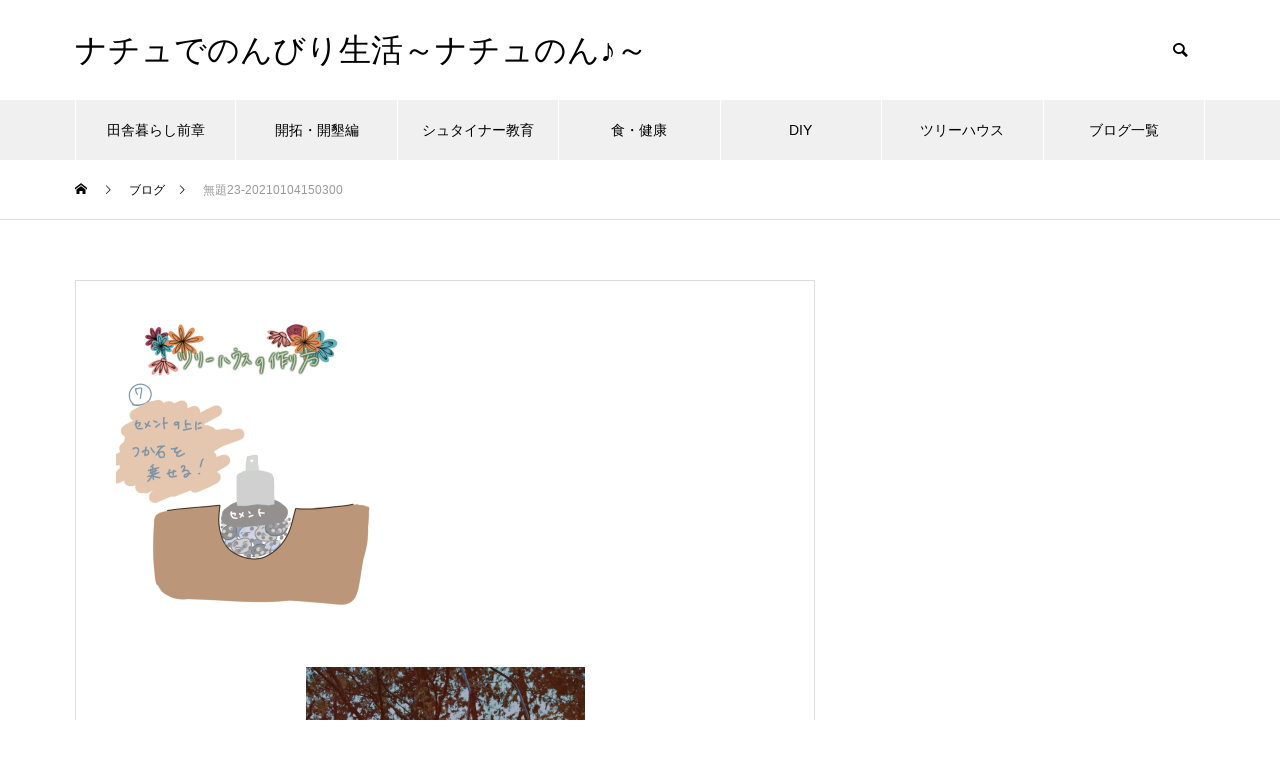

--- FILE ---
content_type: text/html; charset=UTF-8
request_url: https://asaka-jibika.jp/2021/01/04/%E3%83%84%E3%83%AA%E3%83%BC%E3%83%8F%E3%82%A6%E3%82%B9%E3%81%AE%E4%BD%9C%E3%82%8A%E6%96%B9%E3%80%80%E5%9C%9F%E5%8F%B0%E3%80%80vol-2/%E7%84%A1%E9%A1%8C23-20210104150300-2/
body_size: 18705
content:
<!DOCTYPE html>
<html class="pc" dir="ltr" lang="ja"
	prefix="og: https://ogp.me/ns#" >
<head>
<meta charset="UTF-8">
<!--[if IE]><meta http-equiv="X-UA-Compatible" content="IE=edge"><![endif]-->
<meta name="viewport" content="width=device-width">

<meta name="description" content="ナチュラルな生活を大切にのんびりと、ナチュのん♪">
<link rel="pingback" href="https://asaka-jibika.jp/xmlrpc.php">
	<style>img:is([sizes="auto" i], [sizes^="auto," i]) { contain-intrinsic-size: 3000px 1500px }</style>
	
		<!-- All in One SEO 4.2.4 - aioseo.com -->
		<title>無題23-20210104150300 | ナチュでのんびり生活～ナチュのん♪～</title>
		<meta name="robots" content="max-image-preview:large" />
		<link rel="canonical" href="https://asaka-jibika.jp/2021/01/04/%e3%83%84%e3%83%aa%e3%83%bc%e3%83%8f%e3%82%a6%e3%82%b9%e3%81%ae%e4%bd%9c%e3%82%8a%e6%96%b9%e3%80%80%e5%9c%9f%e5%8f%b0%e3%80%80vol-2/%e7%84%a1%e9%a1%8c23-20210104150300-2/" />
		<meta name="generator" content="All in One SEO (AIOSEO) 4.2.4 " />
		<meta property="og:locale" content="ja_JP" />
		<meta property="og:site_name" content="ナチュでのんびり生活" />
		<meta property="og:type" content="article" />
		<meta property="og:title" content="無題23-20210104150300 | ナチュでのんびり生活～ナチュのん♪～" />
		<meta property="og:url" content="https://asaka-jibika.jp/2021/01/04/%e3%83%84%e3%83%aa%e3%83%bc%e3%83%8f%e3%82%a6%e3%82%b9%e3%81%ae%e4%bd%9c%e3%82%8a%e6%96%b9%e3%80%80%e5%9c%9f%e5%8f%b0%e3%80%80vol-2/%e7%84%a1%e9%a1%8c23-20210104150300-2/" />
		<meta property="fb:app_id" content="608557433958410" />
		<meta property="fb:admins" content="358490247910234" />
		<meta property="og:image" content="https://asaka-jibika.jp/wp-content/uploads/2021/01/無題23-20210104150300-1.png" />
		<meta property="og:image:secure_url" content="https://asaka-jibika.jp/wp-content/uploads/2021/01/無題23-20210104150300-1.png" />
		<meta property="og:image:width" content="809" />
		<meta property="og:image:height" content="849" />
		<meta property="article:published_time" content="2021-01-04T12:39:20+00:00" />
		<meta property="article:modified_time" content="2021-01-04T12:39:20+00:00" />
		<meta name="twitter:card" content="summary" />
		<meta name="twitter:site" content="@kai16736092" />
		<meta name="twitter:title" content="無題23-20210104150300 | ナチュでのんびり生活～ナチュのん♪～" />
		<meta name="twitter:creator" content="@kai16736092" />
		<meta name="twitter:image" content="https://asaka-jibika.jp/wp-content/uploads/2021/01/無題23-20210104150300-1.png" />
		<script type="application/ld+json" class="aioseo-schema">
			{"@context":"https:\/\/schema.org","@graph":[{"@type":"WebSite","@id":"https:\/\/asaka-jibika.jp\/#website","url":"https:\/\/asaka-jibika.jp\/","name":"\u30ca\u30c1\u30e5\u3067\u306e\u3093\u3073\u308a\u751f\u6d3b\uff5e\u30ca\u30c1\u30e5\u306e\u3093\u266a\uff5e","description":"\u30ca\u30c1\u30e5\u30e9\u30eb\u306a\u751f\u6d3b\u3092\u5927\u5207\u306b\u306e\u3093\u3073\u308a\u3068\u3001\u30ca\u30c1\u30e5\u306e\u3093\u266a","inLanguage":"ja","publisher":{"@id":"https:\/\/asaka-jibika.jp\/#organization"}},{"@type":"Organization","@id":"https:\/\/asaka-jibika.jp\/#organization","name":"\u30ca\u30c1\u30e5\u3067\u306e\u3093\u3073\u308a\u751f\u6d3b\uff5e\u30ca\u30c1\u30e5\u306e\u3093\u266a\uff5e","url":"https:\/\/asaka-jibika.jp\/","sameAs":["https:\/\/twitter.com\/kai16736092"]},{"@type":"BreadcrumbList","@id":"https:\/\/asaka-jibika.jp\/2021\/01\/04\/%e3%83%84%e3%83%aa%e3%83%bc%e3%83%8f%e3%82%a6%e3%82%b9%e3%81%ae%e4%bd%9c%e3%82%8a%e6%96%b9%e3%80%80%e5%9c%9f%e5%8f%b0%e3%80%80vol-2\/%e7%84%a1%e9%a1%8c23-20210104150300-2\/#breadcrumblist","itemListElement":[{"@type":"ListItem","@id":"https:\/\/asaka-jibika.jp\/#listItem","position":1,"item":{"@type":"WebPage","@id":"https:\/\/asaka-jibika.jp\/","name":"\u30db\u30fc\u30e0","description":"\u30ca\u30c1\u30e5\u30e9\u30eb\u306a\u751f\u6d3b\u3092\u5927\u5207\u306b\u306e\u3093\u3073\u308a\u3068\u3001\u30ca\u30c1\u30e5\u306e\u3093\u266a","url":"https:\/\/asaka-jibika.jp\/"},"nextItem":"https:\/\/asaka-jibika.jp\/2021\/01\/04\/%e3%83%84%e3%83%aa%e3%83%bc%e3%83%8f%e3%82%a6%e3%82%b9%e3%81%ae%e4%bd%9c%e3%82%8a%e6%96%b9%e3%80%80%e5%9c%9f%e5%8f%b0%e3%80%80vol-2\/%e7%84%a1%e9%a1%8c23-20210104150300-2\/#listItem"},{"@type":"ListItem","@id":"https:\/\/asaka-jibika.jp\/2021\/01\/04\/%e3%83%84%e3%83%aa%e3%83%bc%e3%83%8f%e3%82%a6%e3%82%b9%e3%81%ae%e4%bd%9c%e3%82%8a%e6%96%b9%e3%80%80%e5%9c%9f%e5%8f%b0%e3%80%80vol-2\/%e7%84%a1%e9%a1%8c23-20210104150300-2\/#listItem","position":2,"item":{"@type":"WebPage","@id":"https:\/\/asaka-jibika.jp\/2021\/01\/04\/%e3%83%84%e3%83%aa%e3%83%bc%e3%83%8f%e3%82%a6%e3%82%b9%e3%81%ae%e4%bd%9c%e3%82%8a%e6%96%b9%e3%80%80%e5%9c%9f%e5%8f%b0%e3%80%80vol-2\/%e7%84%a1%e9%a1%8c23-20210104150300-2\/","name":"\u7121\u984c23-20210104150300","url":"https:\/\/asaka-jibika.jp\/2021\/01\/04\/%e3%83%84%e3%83%aa%e3%83%bc%e3%83%8f%e3%82%a6%e3%82%b9%e3%81%ae%e4%bd%9c%e3%82%8a%e6%96%b9%e3%80%80%e5%9c%9f%e5%8f%b0%e3%80%80vol-2\/%e7%84%a1%e9%a1%8c23-20210104150300-2\/"},"previousItem":"https:\/\/asaka-jibika.jp\/#listItem"}]},{"@type":"Person","@id":"https:\/\/asaka-jibika.jp\/author\/risaoku\/#author","url":"https:\/\/asaka-jibika.jp\/author\/risaoku\/","name":"risaoku","image":{"@type":"ImageObject","@id":"https:\/\/asaka-jibika.jp\/2021\/01\/04\/%e3%83%84%e3%83%aa%e3%83%bc%e3%83%8f%e3%82%a6%e3%82%b9%e3%81%ae%e4%bd%9c%e3%82%8a%e6%96%b9%e3%80%80%e5%9c%9f%e5%8f%b0%e3%80%80vol-2\/%e7%84%a1%e9%a1%8c23-20210104150300-2\/#authorImage","url":"https:\/\/secure.gravatar.com\/avatar\/f2d3780e912d04da2d83eb59b458e45f388426063cfb8101d04e12b628bd383b?s=96&d=mm&r=g","width":96,"height":96,"caption":"risaoku"}},{"@type":"ItemPage","@id":"https:\/\/asaka-jibika.jp\/2021\/01\/04\/%e3%83%84%e3%83%aa%e3%83%bc%e3%83%8f%e3%82%a6%e3%82%b9%e3%81%ae%e4%bd%9c%e3%82%8a%e6%96%b9%e3%80%80%e5%9c%9f%e5%8f%b0%e3%80%80vol-2\/%e7%84%a1%e9%a1%8c23-20210104150300-2\/#itempage","url":"https:\/\/asaka-jibika.jp\/2021\/01\/04\/%e3%83%84%e3%83%aa%e3%83%bc%e3%83%8f%e3%82%a6%e3%82%b9%e3%81%ae%e4%bd%9c%e3%82%8a%e6%96%b9%e3%80%80%e5%9c%9f%e5%8f%b0%e3%80%80vol-2\/%e7%84%a1%e9%a1%8c23-20210104150300-2\/","name":"\u7121\u984c23-20210104150300 | \u30ca\u30c1\u30e5\u3067\u306e\u3093\u3073\u308a\u751f\u6d3b\uff5e\u30ca\u30c1\u30e5\u306e\u3093\u266a\uff5e","inLanguage":"ja","isPartOf":{"@id":"https:\/\/asaka-jibika.jp\/#website"},"breadcrumb":{"@id":"https:\/\/asaka-jibika.jp\/2021\/01\/04\/%e3%83%84%e3%83%aa%e3%83%bc%e3%83%8f%e3%82%a6%e3%82%b9%e3%81%ae%e4%bd%9c%e3%82%8a%e6%96%b9%e3%80%80%e5%9c%9f%e5%8f%b0%e3%80%80vol-2\/%e7%84%a1%e9%a1%8c23-20210104150300-2\/#breadcrumblist"},"author":"https:\/\/asaka-jibika.jp\/author\/risaoku\/#author","creator":"https:\/\/asaka-jibika.jp\/author\/risaoku\/#author","datePublished":"2021-01-04T12:39:20+09:00","dateModified":"2021-01-04T12:39:20+09:00"}]}
		</script>
		<script type="text/javascript" >
			window.ga=window.ga||function(){(ga.q=ga.q||[]).push(arguments)};ga.l=+new Date;
			ga('create', "UA-66785250-1", 'auto');
			ga('send', 'pageview');
		</script>
		<script async src="https://www.google-analytics.com/analytics.js"></script>
		<!-- All in One SEO -->

<link rel='dns-prefetch' href='//secure.gravatar.com' />
<link rel='dns-prefetch' href='//v0.wordpress.com' />
<link rel='dns-prefetch' href='//widgets.wp.com' />
<link rel='dns-prefetch' href='//s0.wp.com' />
<link rel='dns-prefetch' href='//0.gravatar.com' />
<link rel='dns-prefetch' href='//1.gravatar.com' />
<link rel='dns-prefetch' href='//2.gravatar.com' />
<link rel='dns-prefetch' href='//i0.wp.com' />
<link rel='dns-prefetch' href='//i1.wp.com' />
<link rel='dns-prefetch' href='//i2.wp.com' />
<link rel='dns-prefetch' href='//jetpack.wordpress.com' />
<link rel='dns-prefetch' href='//s1.wp.com' />
<link rel='dns-prefetch' href='//s2.wp.com' />
<link rel='dns-prefetch' href='//public-api.wordpress.com' />
<link rel="alternate" type="application/rss+xml" title="ナチュでのんびり生活～ナチュのん♪～ &raquo; フィード" href="https://asaka-jibika.jp/feed/" />
<link rel="alternate" type="application/rss+xml" title="ナチュでのんびり生活～ナチュのん♪～ &raquo; コメントフィード" href="https://asaka-jibika.jp/comments/feed/" />
<link rel="alternate" type="application/rss+xml" title="ナチュでのんびり生活～ナチュのん♪～ &raquo; 無題23-20210104150300 のコメントのフィード" href="https://asaka-jibika.jp/2021/01/04/%e3%83%84%e3%83%aa%e3%83%bc%e3%83%8f%e3%82%a6%e3%82%b9%e3%81%ae%e4%bd%9c%e3%82%8a%e6%96%b9%e3%80%80%e5%9c%9f%e5%8f%b0%e3%80%80vol-2/%e7%84%a1%e9%a1%8c23-20210104150300-2/feed/" />
<script type="text/javascript">
/* <![CDATA[ */
window._wpemojiSettings = {"baseUrl":"https:\/\/s.w.org\/images\/core\/emoji\/16.0.1\/72x72\/","ext":".png","svgUrl":"https:\/\/s.w.org\/images\/core\/emoji\/16.0.1\/svg\/","svgExt":".svg","source":{"concatemoji":"https:\/\/asaka-jibika.jp\/wp-includes\/js\/wp-emoji-release.min.js?ver=6.8.3"}};
/*! This file is auto-generated */
!function(s,n){var o,i,e;function c(e){try{var t={supportTests:e,timestamp:(new Date).valueOf()};sessionStorage.setItem(o,JSON.stringify(t))}catch(e){}}function p(e,t,n){e.clearRect(0,0,e.canvas.width,e.canvas.height),e.fillText(t,0,0);var t=new Uint32Array(e.getImageData(0,0,e.canvas.width,e.canvas.height).data),a=(e.clearRect(0,0,e.canvas.width,e.canvas.height),e.fillText(n,0,0),new Uint32Array(e.getImageData(0,0,e.canvas.width,e.canvas.height).data));return t.every(function(e,t){return e===a[t]})}function u(e,t){e.clearRect(0,0,e.canvas.width,e.canvas.height),e.fillText(t,0,0);for(var n=e.getImageData(16,16,1,1),a=0;a<n.data.length;a++)if(0!==n.data[a])return!1;return!0}function f(e,t,n,a){switch(t){case"flag":return n(e,"\ud83c\udff3\ufe0f\u200d\u26a7\ufe0f","\ud83c\udff3\ufe0f\u200b\u26a7\ufe0f")?!1:!n(e,"\ud83c\udde8\ud83c\uddf6","\ud83c\udde8\u200b\ud83c\uddf6")&&!n(e,"\ud83c\udff4\udb40\udc67\udb40\udc62\udb40\udc65\udb40\udc6e\udb40\udc67\udb40\udc7f","\ud83c\udff4\u200b\udb40\udc67\u200b\udb40\udc62\u200b\udb40\udc65\u200b\udb40\udc6e\u200b\udb40\udc67\u200b\udb40\udc7f");case"emoji":return!a(e,"\ud83e\udedf")}return!1}function g(e,t,n,a){var r="undefined"!=typeof WorkerGlobalScope&&self instanceof WorkerGlobalScope?new OffscreenCanvas(300,150):s.createElement("canvas"),o=r.getContext("2d",{willReadFrequently:!0}),i=(o.textBaseline="top",o.font="600 32px Arial",{});return e.forEach(function(e){i[e]=t(o,e,n,a)}),i}function t(e){var t=s.createElement("script");t.src=e,t.defer=!0,s.head.appendChild(t)}"undefined"!=typeof Promise&&(o="wpEmojiSettingsSupports",i=["flag","emoji"],n.supports={everything:!0,everythingExceptFlag:!0},e=new Promise(function(e){s.addEventListener("DOMContentLoaded",e,{once:!0})}),new Promise(function(t){var n=function(){try{var e=JSON.parse(sessionStorage.getItem(o));if("object"==typeof e&&"number"==typeof e.timestamp&&(new Date).valueOf()<e.timestamp+604800&&"object"==typeof e.supportTests)return e.supportTests}catch(e){}return null}();if(!n){if("undefined"!=typeof Worker&&"undefined"!=typeof OffscreenCanvas&&"undefined"!=typeof URL&&URL.createObjectURL&&"undefined"!=typeof Blob)try{var e="postMessage("+g.toString()+"("+[JSON.stringify(i),f.toString(),p.toString(),u.toString()].join(",")+"));",a=new Blob([e],{type:"text/javascript"}),r=new Worker(URL.createObjectURL(a),{name:"wpTestEmojiSupports"});return void(r.onmessage=function(e){c(n=e.data),r.terminate(),t(n)})}catch(e){}c(n=g(i,f,p,u))}t(n)}).then(function(e){for(var t in e)n.supports[t]=e[t],n.supports.everything=n.supports.everything&&n.supports[t],"flag"!==t&&(n.supports.everythingExceptFlag=n.supports.everythingExceptFlag&&n.supports[t]);n.supports.everythingExceptFlag=n.supports.everythingExceptFlag&&!n.supports.flag,n.DOMReady=!1,n.readyCallback=function(){n.DOMReady=!0}}).then(function(){return e}).then(function(){var e;n.supports.everything||(n.readyCallback(),(e=n.source||{}).concatemoji?t(e.concatemoji):e.wpemoji&&e.twemoji&&(t(e.twemoji),t(e.wpemoji)))}))}((window,document),window._wpemojiSettings);
/* ]]> */
</script>
<link rel='stylesheet' id='style-css' href='https://asaka-jibika.jp/wp-content/themes/muum_tcd085/style.css?ver=2.2' type='text/css' media='all' />
<style id='wp-emoji-styles-inline-css' type='text/css'>

	img.wp-smiley, img.emoji {
		display: inline !important;
		border: none !important;
		box-shadow: none !important;
		height: 1em !important;
		width: 1em !important;
		margin: 0 0.07em !important;
		vertical-align: -0.1em !important;
		background: none !important;
		padding: 0 !important;
	}
</style>
<link rel='stylesheet' id='wp-block-library-css' href='https://asaka-jibika.jp/wp-includes/css/dist/block-library/style.min.css?ver=6.8.3' type='text/css' media='all' />
<style id='wp-block-library-inline-css' type='text/css'>
.has-text-align-justify{text-align:justify;}
</style>
<style id='classic-theme-styles-inline-css' type='text/css'>
/*! This file is auto-generated */
.wp-block-button__link{color:#fff;background-color:#32373c;border-radius:9999px;box-shadow:none;text-decoration:none;padding:calc(.667em + 2px) calc(1.333em + 2px);font-size:1.125em}.wp-block-file__button{background:#32373c;color:#fff;text-decoration:none}
</style>
<link rel='stylesheet' id='liquid-block-speech-css' href='https://asaka-jibika.jp/wp-content/plugins/liquid-speech-balloon/css/block.css?ver=6.8.3' type='text/css' media='all' />
<style id='global-styles-inline-css' type='text/css'>
:root{--wp--preset--aspect-ratio--square: 1;--wp--preset--aspect-ratio--4-3: 4/3;--wp--preset--aspect-ratio--3-4: 3/4;--wp--preset--aspect-ratio--3-2: 3/2;--wp--preset--aspect-ratio--2-3: 2/3;--wp--preset--aspect-ratio--16-9: 16/9;--wp--preset--aspect-ratio--9-16: 9/16;--wp--preset--color--black: #000000;--wp--preset--color--cyan-bluish-gray: #abb8c3;--wp--preset--color--white: #ffffff;--wp--preset--color--pale-pink: #f78da7;--wp--preset--color--vivid-red: #cf2e2e;--wp--preset--color--luminous-vivid-orange: #ff6900;--wp--preset--color--luminous-vivid-amber: #fcb900;--wp--preset--color--light-green-cyan: #7bdcb5;--wp--preset--color--vivid-green-cyan: #00d084;--wp--preset--color--pale-cyan-blue: #8ed1fc;--wp--preset--color--vivid-cyan-blue: #0693e3;--wp--preset--color--vivid-purple: #9b51e0;--wp--preset--gradient--vivid-cyan-blue-to-vivid-purple: linear-gradient(135deg,rgba(6,147,227,1) 0%,rgb(155,81,224) 100%);--wp--preset--gradient--light-green-cyan-to-vivid-green-cyan: linear-gradient(135deg,rgb(122,220,180) 0%,rgb(0,208,130) 100%);--wp--preset--gradient--luminous-vivid-amber-to-luminous-vivid-orange: linear-gradient(135deg,rgba(252,185,0,1) 0%,rgba(255,105,0,1) 100%);--wp--preset--gradient--luminous-vivid-orange-to-vivid-red: linear-gradient(135deg,rgba(255,105,0,1) 0%,rgb(207,46,46) 100%);--wp--preset--gradient--very-light-gray-to-cyan-bluish-gray: linear-gradient(135deg,rgb(238,238,238) 0%,rgb(169,184,195) 100%);--wp--preset--gradient--cool-to-warm-spectrum: linear-gradient(135deg,rgb(74,234,220) 0%,rgb(151,120,209) 20%,rgb(207,42,186) 40%,rgb(238,44,130) 60%,rgb(251,105,98) 80%,rgb(254,248,76) 100%);--wp--preset--gradient--blush-light-purple: linear-gradient(135deg,rgb(255,206,236) 0%,rgb(152,150,240) 100%);--wp--preset--gradient--blush-bordeaux: linear-gradient(135deg,rgb(254,205,165) 0%,rgb(254,45,45) 50%,rgb(107,0,62) 100%);--wp--preset--gradient--luminous-dusk: linear-gradient(135deg,rgb(255,203,112) 0%,rgb(199,81,192) 50%,rgb(65,88,208) 100%);--wp--preset--gradient--pale-ocean: linear-gradient(135deg,rgb(255,245,203) 0%,rgb(182,227,212) 50%,rgb(51,167,181) 100%);--wp--preset--gradient--electric-grass: linear-gradient(135deg,rgb(202,248,128) 0%,rgb(113,206,126) 100%);--wp--preset--gradient--midnight: linear-gradient(135deg,rgb(2,3,129) 0%,rgb(40,116,252) 100%);--wp--preset--font-size--small: 13px;--wp--preset--font-size--medium: 20px;--wp--preset--font-size--large: 36px;--wp--preset--font-size--x-large: 42px;--wp--preset--spacing--20: 0.44rem;--wp--preset--spacing--30: 0.67rem;--wp--preset--spacing--40: 1rem;--wp--preset--spacing--50: 1.5rem;--wp--preset--spacing--60: 2.25rem;--wp--preset--spacing--70: 3.38rem;--wp--preset--spacing--80: 5.06rem;--wp--preset--shadow--natural: 6px 6px 9px rgba(0, 0, 0, 0.2);--wp--preset--shadow--deep: 12px 12px 50px rgba(0, 0, 0, 0.4);--wp--preset--shadow--sharp: 6px 6px 0px rgba(0, 0, 0, 0.2);--wp--preset--shadow--outlined: 6px 6px 0px -3px rgba(255, 255, 255, 1), 6px 6px rgba(0, 0, 0, 1);--wp--preset--shadow--crisp: 6px 6px 0px rgba(0, 0, 0, 1);}:where(.is-layout-flex){gap: 0.5em;}:where(.is-layout-grid){gap: 0.5em;}body .is-layout-flex{display: flex;}.is-layout-flex{flex-wrap: wrap;align-items: center;}.is-layout-flex > :is(*, div){margin: 0;}body .is-layout-grid{display: grid;}.is-layout-grid > :is(*, div){margin: 0;}:where(.wp-block-columns.is-layout-flex){gap: 2em;}:where(.wp-block-columns.is-layout-grid){gap: 2em;}:where(.wp-block-post-template.is-layout-flex){gap: 1.25em;}:where(.wp-block-post-template.is-layout-grid){gap: 1.25em;}.has-black-color{color: var(--wp--preset--color--black) !important;}.has-cyan-bluish-gray-color{color: var(--wp--preset--color--cyan-bluish-gray) !important;}.has-white-color{color: var(--wp--preset--color--white) !important;}.has-pale-pink-color{color: var(--wp--preset--color--pale-pink) !important;}.has-vivid-red-color{color: var(--wp--preset--color--vivid-red) !important;}.has-luminous-vivid-orange-color{color: var(--wp--preset--color--luminous-vivid-orange) !important;}.has-luminous-vivid-amber-color{color: var(--wp--preset--color--luminous-vivid-amber) !important;}.has-light-green-cyan-color{color: var(--wp--preset--color--light-green-cyan) !important;}.has-vivid-green-cyan-color{color: var(--wp--preset--color--vivid-green-cyan) !important;}.has-pale-cyan-blue-color{color: var(--wp--preset--color--pale-cyan-blue) !important;}.has-vivid-cyan-blue-color{color: var(--wp--preset--color--vivid-cyan-blue) !important;}.has-vivid-purple-color{color: var(--wp--preset--color--vivid-purple) !important;}.has-black-background-color{background-color: var(--wp--preset--color--black) !important;}.has-cyan-bluish-gray-background-color{background-color: var(--wp--preset--color--cyan-bluish-gray) !important;}.has-white-background-color{background-color: var(--wp--preset--color--white) !important;}.has-pale-pink-background-color{background-color: var(--wp--preset--color--pale-pink) !important;}.has-vivid-red-background-color{background-color: var(--wp--preset--color--vivid-red) !important;}.has-luminous-vivid-orange-background-color{background-color: var(--wp--preset--color--luminous-vivid-orange) !important;}.has-luminous-vivid-amber-background-color{background-color: var(--wp--preset--color--luminous-vivid-amber) !important;}.has-light-green-cyan-background-color{background-color: var(--wp--preset--color--light-green-cyan) !important;}.has-vivid-green-cyan-background-color{background-color: var(--wp--preset--color--vivid-green-cyan) !important;}.has-pale-cyan-blue-background-color{background-color: var(--wp--preset--color--pale-cyan-blue) !important;}.has-vivid-cyan-blue-background-color{background-color: var(--wp--preset--color--vivid-cyan-blue) !important;}.has-vivid-purple-background-color{background-color: var(--wp--preset--color--vivid-purple) !important;}.has-black-border-color{border-color: var(--wp--preset--color--black) !important;}.has-cyan-bluish-gray-border-color{border-color: var(--wp--preset--color--cyan-bluish-gray) !important;}.has-white-border-color{border-color: var(--wp--preset--color--white) !important;}.has-pale-pink-border-color{border-color: var(--wp--preset--color--pale-pink) !important;}.has-vivid-red-border-color{border-color: var(--wp--preset--color--vivid-red) !important;}.has-luminous-vivid-orange-border-color{border-color: var(--wp--preset--color--luminous-vivid-orange) !important;}.has-luminous-vivid-amber-border-color{border-color: var(--wp--preset--color--luminous-vivid-amber) !important;}.has-light-green-cyan-border-color{border-color: var(--wp--preset--color--light-green-cyan) !important;}.has-vivid-green-cyan-border-color{border-color: var(--wp--preset--color--vivid-green-cyan) !important;}.has-pale-cyan-blue-border-color{border-color: var(--wp--preset--color--pale-cyan-blue) !important;}.has-vivid-cyan-blue-border-color{border-color: var(--wp--preset--color--vivid-cyan-blue) !important;}.has-vivid-purple-border-color{border-color: var(--wp--preset--color--vivid-purple) !important;}.has-vivid-cyan-blue-to-vivid-purple-gradient-background{background: var(--wp--preset--gradient--vivid-cyan-blue-to-vivid-purple) !important;}.has-light-green-cyan-to-vivid-green-cyan-gradient-background{background: var(--wp--preset--gradient--light-green-cyan-to-vivid-green-cyan) !important;}.has-luminous-vivid-amber-to-luminous-vivid-orange-gradient-background{background: var(--wp--preset--gradient--luminous-vivid-amber-to-luminous-vivid-orange) !important;}.has-luminous-vivid-orange-to-vivid-red-gradient-background{background: var(--wp--preset--gradient--luminous-vivid-orange-to-vivid-red) !important;}.has-very-light-gray-to-cyan-bluish-gray-gradient-background{background: var(--wp--preset--gradient--very-light-gray-to-cyan-bluish-gray) !important;}.has-cool-to-warm-spectrum-gradient-background{background: var(--wp--preset--gradient--cool-to-warm-spectrum) !important;}.has-blush-light-purple-gradient-background{background: var(--wp--preset--gradient--blush-light-purple) !important;}.has-blush-bordeaux-gradient-background{background: var(--wp--preset--gradient--blush-bordeaux) !important;}.has-luminous-dusk-gradient-background{background: var(--wp--preset--gradient--luminous-dusk) !important;}.has-pale-ocean-gradient-background{background: var(--wp--preset--gradient--pale-ocean) !important;}.has-electric-grass-gradient-background{background: var(--wp--preset--gradient--electric-grass) !important;}.has-midnight-gradient-background{background: var(--wp--preset--gradient--midnight) !important;}.has-small-font-size{font-size: var(--wp--preset--font-size--small) !important;}.has-medium-font-size{font-size: var(--wp--preset--font-size--medium) !important;}.has-large-font-size{font-size: var(--wp--preset--font-size--large) !important;}.has-x-large-font-size{font-size: var(--wp--preset--font-size--x-large) !important;}
:where(.wp-block-post-template.is-layout-flex){gap: 1.25em;}:where(.wp-block-post-template.is-layout-grid){gap: 1.25em;}
:where(.wp-block-columns.is-layout-flex){gap: 2em;}:where(.wp-block-columns.is-layout-grid){gap: 2em;}
:root :where(.wp-block-pullquote){font-size: 1.5em;line-height: 1.6;}
</style>
<link rel='stylesheet' id='perfect-pullquotes-styles-css' href='https://asaka-jibika.jp/wp-content/plugins/perfect-pullquotes/perfect-pullquotes.css?ver=1.7' type='text/css' media='all' />
<link rel='stylesheet' id='Pz-HatenaBlogCard-css' href='http://asaka-jibika.jp/wp-content/uploads/pz-hatenablogcard/style.css?ver=6.8.3' type='text/css' media='all' />
<link rel='stylesheet' id='pz-linkcard-css' href='//asaka-jibika.jp/wp-content/uploads/pz-linkcard/style.css?ver=6.8.3' type='text/css' media='all' />
<link rel='stylesheet' id='sb-type-std-css' href='https://asaka-jibika.jp/wp-content/plugins/speech-bubble/css/sb-type-std.css?ver=6.8.3' type='text/css' media='all' />
<link rel='stylesheet' id='sb-type-fb-css' href='https://asaka-jibika.jp/wp-content/plugins/speech-bubble/css/sb-type-fb.css?ver=6.8.3' type='text/css' media='all' />
<link rel='stylesheet' id='sb-type-fb-flat-css' href='https://asaka-jibika.jp/wp-content/plugins/speech-bubble/css/sb-type-fb-flat.css?ver=6.8.3' type='text/css' media='all' />
<link rel='stylesheet' id='sb-type-ln-css' href='https://asaka-jibika.jp/wp-content/plugins/speech-bubble/css/sb-type-ln.css?ver=6.8.3' type='text/css' media='all' />
<link rel='stylesheet' id='sb-type-ln-flat-css' href='https://asaka-jibika.jp/wp-content/plugins/speech-bubble/css/sb-type-ln-flat.css?ver=6.8.3' type='text/css' media='all' />
<link rel='stylesheet' id='sb-type-pink-css' href='https://asaka-jibika.jp/wp-content/plugins/speech-bubble/css/sb-type-pink.css?ver=6.8.3' type='text/css' media='all' />
<link rel='stylesheet' id='sb-type-rtail-css' href='https://asaka-jibika.jp/wp-content/plugins/speech-bubble/css/sb-type-rtail.css?ver=6.8.3' type='text/css' media='all' />
<link rel='stylesheet' id='sb-type-drop-css' href='https://asaka-jibika.jp/wp-content/plugins/speech-bubble/css/sb-type-drop.css?ver=6.8.3' type='text/css' media='all' />
<link rel='stylesheet' id='sb-type-think-css' href='https://asaka-jibika.jp/wp-content/plugins/speech-bubble/css/sb-type-think.css?ver=6.8.3' type='text/css' media='all' />
<link rel='stylesheet' id='sb-no-br-css' href='https://asaka-jibika.jp/wp-content/plugins/speech-bubble/css/sb-no-br.css?ver=6.8.3' type='text/css' media='all' />
<link rel='stylesheet' id='toc-screen-css' href='https://asaka-jibika.jp/wp-content/plugins/table-of-contents-plus/screen.min.css?ver=1509' type='text/css' media='all' />
<link rel='stylesheet' id='wp-pagenavi-css' href='https://asaka-jibika.jp/wp-content/plugins/wp-pagenavi/pagenavi-css.css?ver=2.70' type='text/css' media='all' />
<link rel='stylesheet' id='jetpack_css-css' href='https://asaka-jibika.jp/wp-content/plugins/jetpack/css/jetpack.css?ver=9.2.4' type='text/css' media='all' />
<script type="text/javascript" src="https://asaka-jibika.jp/wp-includes/js/jquery/jquery.min.js?ver=3.7.1" id="jquery-core-js"></script>
<script type="text/javascript" src="https://asaka-jibika.jp/wp-includes/js/jquery/jquery-migrate.min.js?ver=3.4.1" id="jquery-migrate-js"></script>
<link rel="https://api.w.org/" href="https://asaka-jibika.jp/wp-json/" /><link rel="alternate" title="JSON" type="application/json" href="https://asaka-jibika.jp/wp-json/wp/v2/media/2017" /><link rel='shortlink' href='https://wp.me/a9s3mx-wx' />
<link rel="alternate" title="oEmbed (JSON)" type="application/json+oembed" href="https://asaka-jibika.jp/wp-json/oembed/1.0/embed?url=https%3A%2F%2Fasaka-jibika.jp%2F2021%2F01%2F04%2F%25e3%2583%2584%25e3%2583%25aa%25e3%2583%25bc%25e3%2583%258f%25e3%2582%25a6%25e3%2582%25b9%25e3%2581%25ae%25e4%25bd%259c%25e3%2582%258a%25e6%2596%25b9%25e3%2580%2580%25e5%259c%259f%25e5%258f%25b0%25e3%2580%2580vol-2%2F%25e7%2584%25a1%25e9%25a1%258c23-20210104150300-2%2F" />
<link rel="alternate" title="oEmbed (XML)" type="text/xml+oembed" href="https://asaka-jibika.jp/wp-json/oembed/1.0/embed?url=https%3A%2F%2Fasaka-jibika.jp%2F2021%2F01%2F04%2F%25e3%2583%2584%25e3%2583%25aa%25e3%2583%25bc%25e3%2583%258f%25e3%2582%25a6%25e3%2582%25b9%25e3%2581%25ae%25e4%25bd%259c%25e3%2582%258a%25e6%2596%25b9%25e3%2580%2580%25e5%259c%259f%25e5%258f%25b0%25e3%2580%2580vol-2%2F%25e7%2584%25a1%25e9%25a1%258c23-20210104150300-2%2F&#038;format=xml" />
<style type="text/css">.liquid-speech-balloon-00 .liquid-speech-balloon-avatar { background-image: url("https://asaka-jibika.jp/wp-content/uploads/2017/12/musuko1.png"); } .liquid-speech-balloon-01 .liquid-speech-balloon-avatar { background-image: url("https://asaka-jibika.jp/wp-content/uploads/2017/12/risaoku.png"); } .liquid-speech-balloon-02 .liquid-speech-balloon-avatar { background-image: url("https://asaka-jibika.jp/wp-content/uploads/2017/12/otto.png"); } .liquid-speech-balloon-03 .liquid-speech-balloon-avatar { background-image: url("https://asaka-jibika.jp/wp-content/uploads/2017/12/ムスコ2.png"); } .liquid-speech-balloon-04 .liquid-speech-balloon-avatar { background-image: url("https://asaka-jibika.jp/wp-content/uploads/2017/12/musume1.png"); } .liquid-speech-balloon-05 .liquid-speech-balloon-avatar { background-image: url("https://asaka-jibika.jp/wp-content/uploads/2019/03/man_57.png"); } .liquid-speech-balloon-00 .liquid-speech-balloon-avatar::after { content: "ムスコ２"; } .liquid-speech-balloon-01 .liquid-speech-balloon-avatar::after { content: "リサオク"; } .liquid-speech-balloon-02 .liquid-speech-balloon-avatar::after { content: "夫氏"; } .liquid-speech-balloon-03 .liquid-speech-balloon-avatar::after { content: "ムスコ1"; } .liquid-speech-balloon-04 .liquid-speech-balloon-avatar::after { content: "ムスメ"; } .liquid-speech-balloon-05 .liquid-speech-balloon-avatar::after { content: "塾長さん"; } </style>
<script type="text/javascript" async defer data-pin-color="red"  data-pin-hover="true" src="https://asaka-jibika.jp/wp-content/plugins/pinterest-pin-it-button-on-image-hover-and-post/js/pinit.js"></script>	<script>
		</script>
	<style type='text/css'>img#wpstats{display:none}</style>
<link rel="stylesheet" href="https://asaka-jibika.jp/wp-content/themes/muum_tcd085/css/design-plus.css?ver=2.2">
<link rel="stylesheet" href="https://asaka-jibika.jp/wp-content/themes/muum_tcd085/css/sns-botton.css?ver=2.2">
<link rel="stylesheet" media="screen and (max-width:1251px)" href="https://asaka-jibika.jp/wp-content/themes/muum_tcd085/css/responsive.css?ver=2.2">
<link rel="stylesheet" media="screen and (max-width:1251px)" href="https://asaka-jibika.jp/wp-content/themes/muum_tcd085/css/footer-bar.css?ver=2.2">

<script src="https://asaka-jibika.jp/wp-content/themes/muum_tcd085/js/jquery.easing.1.4.js?ver=2.2"></script>
<script src="https://asaka-jibika.jp/wp-content/themes/muum_tcd085/js/jscript.js?ver=2.2"></script>
<script src="https://asaka-jibika.jp/wp-content/themes/muum_tcd085/js/jquery.cookie.min.js?ver=2.2"></script>
<script src="https://asaka-jibika.jp/wp-content/themes/muum_tcd085/js/comment.js?ver=2.2"></script>
<script src="https://asaka-jibika.jp/wp-content/themes/muum_tcd085/js/parallax.js?ver=2.2"></script>

<link rel="stylesheet" href="https://asaka-jibika.jp/wp-content/themes/muum_tcd085/js/simplebar.css?ver=2.2">
<script src="https://asaka-jibika.jp/wp-content/themes/muum_tcd085/js/simplebar.min.js?ver=2.2"></script>



<script type="text/javascript">
jQuery(document).ready(function($){
  if ($.cookie('close_header_message') == 'on') {
    $('#header_message').hide();
  }
  $('#close_header_message').click(function() {
    $('#header_message').hide();
    $.cookie('close_header_message', 'on', {
      path:'/'
    });
  });
});
</script>

<style type="text/css">
body { font-size:16px; }
body, input, textarea { font-family: Arial, "Hiragino Kaku Gothic ProN", "ヒラギノ角ゴ ProN W3", "メイリオ", Meiryo, sans-serif; }

.rich_font, .p-vertical, .widget_headline, .widget_tab_post_list_button a, .search_box_headline, #global_menu, .megamenu_blog_list, .megamenu_b_wrap, .megamenu_b_wrap .headline, #index_tab { font-family: Arial, "Hiragino Kaku Gothic ProN", "ヒラギノ角ゴ ProN W3", "メイリオ", Meiryo, sans-serif; }

.rich_font_type1 { font-family: Arial, "Hiragino Kaku Gothic ProN", "ヒラギノ角ゴ ProN W3", "メイリオ", Meiryo, sans-serif; }
.rich_font_type2 { font-family: Arial, "Hiragino Sans", "ヒラギノ角ゴ ProN", "Hiragino Kaku Gothic ProN", "游ゴシック", YuGothic, "メイリオ", Meiryo, sans-serif; font-weight:500; }
.rich_font_type3 { font-family: "Times New Roman" , "游明朝" , "Yu Mincho" , "游明朝体" , "YuMincho" , "ヒラギノ明朝 Pro W3" , "Hiragino Mincho Pro" , "HiraMinProN-W3" , "HGS明朝E" , "ＭＳ Ｐ明朝" , "MS PMincho" , serif; font-weight:500; }

.post_content, #next_prev_post { font-family: Arial, "Hiragino Kaku Gothic ProN", "ヒラギノ角ゴ ProN W3", "メイリオ", Meiryo, sans-serif; }

#global_menu { background:#f0f0f0; }
#global_menu > ul > li > a, #global_menu > ul > li:first-of-type a { color:#000; border-color:#ffffff; }
#global_menu > ul > li > a:hover { color:#fff; background:#999999; border-color:#999999; }
#global_menu > ul > li.active > a, #global_menu > ul > li.current-menu-item > a, #header.active #global_menu > ul > li.current-menu-item.active_button > a { color:#fff; background:#91640b; border-color:#91640b; }
#global_menu ul ul a { color:#ffffff !important; background:#91640b; }
#global_menu ul ul a:hover { background:#444444; }
#global_menu > ul > li.menu-item-has-children.active > a { background:#91640b; border-color:#91640b; }
.pc .header_fix #header.off_hover #global_menu { background:rgba(240,240,240,1); }
.pc .header_fix #header.off_hover #global_menu > ul > li > a, .pc .header_fix #header.off_hover #global_menu > ul > li:first-of-type a { border-color:rgba(255,255,255,1); }
.mobile .header_fix_mobile #header { background:#fff; }
.mobile .header_fix_mobile #header.off_hover { background:rgba(255,255,255,1); }
#drawer_menu { background:#000000; }
#mobile_menu a { color:#ffffff; border-color:#444444; }
#mobile_menu li li a { background:#333333; }
.megamenu_blog_list { background:#91640b; }
.megamenu_blog_list .category_list a { font-size:16px; color:#999999; }
.megamenu_blog_list .post_list .title { font-size:14px; }
.megamenu_b_wrap { background:#91640b; }
.megamenu_b_wrap .headline { font-size:16px; color:#ffffff; }
.megamenu_b_wrap .title { font-size:14px; }
.megamenu_page_wrap { border-top:1px solid #555555; }
#global_menu > ul > li.megamenu_parent_type2.active_megamenu_button > a { color:#fff !important; background:#91640b !important; border-color:#91640b !important; }
#global_menu > ul > li.megamenu_parent_type3.active_megamenu_button > a { color:#fff !important; background:#91640b !important; border-color:#91640b !important; }
#header_message { background:#ffffff; color:#000000; font-size:16px; }
#close_header_message:before { color:#000000; }
#header_message a { color:#000000; }
#header_message a:hover { color:#91640b; }
@media screen and (max-width:750px) {
  #header_message { font-size:14px; }
}
#footer_carousel { background:#91640b; }
#footer_carousel .title { font-size:14px; }
#footer_bottom { color:#ffffff; background:#91640b; }
#footer_bottom a { color:#ffffff; }
#return_top a:before { color:#ffffff; }
#return_top a { background:#91640b; }
#return_top a:hover { background:#999999; }
@media screen and (max-width:750px) {
  #footer_carousel .title { font-size:12px; }
  #footer_bottom { color:#000; background:none; }
  #footer_bottom a { color:#000; }
  #copyright { color:#ffffff; background:#91640b; }
}
.author_profile .avatar_area img, .animate_image img, .animate_background .image {
  width:100%; height:auto;
  -webkit-transition: transform  0.75s ease;
  transition: transform  0.75s ease;
}
.author_profile a.avatar:hover img, .animate_image:hover img, .animate_background:hover .image {
  -webkit-transform: scale(1.2);
  transform: scale(1.2);
}



a { color:#000; }

.widget_tab_post_list_button a:hover, .page_navi span.current, #author_page_headline,
#header_carousel_type1 .slick-dots button:hover::before, #header_carousel_type1 .slick-dots .slick-active button::before, #header_carousel_type2 .slick-dots button:hover::before, #header_carousel_type2 .slick-dots .slick-active button::before
  { background-color:#91640b; }

.widget_headline, .design_headline1, .widget_tab_post_list_button a:hover, .page_navi span.current
  { border-color:#91640b; }

#header_search .button label:hover:before
  { color:#999999; }

#submit_comment:hover, #cancel_comment_reply a:hover, #wp-calendar #prev a:hover, #wp-calendar #next a:hover, #wp-calendar td a:hover,
#post_pagination a:hover, #p_readmore .button:hover, .page_navi a:hover, #post_pagination a:hover,.c-pw__btn:hover, #post_pagination a:hover, #comment_tab li a:hover, #category_post .tab p:hover
  { background-color:#999999; }

#comment_textarea textarea:focus, .c-pw__box-input:focus, .page_navi a:hover, #post_pagination p, #post_pagination a:hover
  { border-color:#999999; }

a:hover, #header_logo a:hover, #footer a:hover, #footer_social_link li a:hover:before, #bread_crumb a:hover, #bread_crumb li.home a:hover:after, #next_prev_post a:hover,
.single_copy_title_url_btn:hover, .tcdw_search_box_widget .search_area .search_button:hover:before, .tab_widget_nav:hover:before,
#single_author_title_area .author_link li a:hover:before, .author_profile a:hover, .author_profile .author_link li a:hover:before, #post_meta_bottom a:hover, .cardlink_title a:hover,
.comment a:hover, .comment_form_wrapper a:hover, #searchform .submit_button:hover:before, .p-dropdown__title:hover:after
  { color:#444444; }

#menu_button:hover span
  { background-color:#444444; }

.post_content a, .custom-html-widget a { color:#1e73be; }
.post_content a:hover, .custom-html-widget a:hover { color:#999999; }

.cat_id1 { background-color:#91640b; }
.cat_id1:hover { background-color:#999999; }
.megamenu_blog_list .category_list li.active .cat_id1 { color:#91640b; }
.megamenu_blog_list .category_list .cat_id1:hover { color:#999999; }
.category_list_widget .cat-item-1 > a:hover > .count { background-color:#91640b; border-color:#91640b; }
.cat_id2 { background-color:#91640b; }
.cat_id2:hover { background-color:#999999; }
.megamenu_blog_list .category_list li.active .cat_id2 { color:#91640b; }
.megamenu_blog_list .category_list .cat_id2:hover { color:#999999; }
.category_list_widget .cat-item-2 > a:hover > .count { background-color:#91640b; border-color:#91640b; }
.cat_id7 { background-color:#91640b; }
.cat_id7:hover { background-color:#999999; }
.megamenu_blog_list .category_list li.active .cat_id7 { color:#91640b; }
.megamenu_blog_list .category_list .cat_id7:hover { color:#999999; }
.category_list_widget .cat-item-7 > a:hover > .count { background-color:#91640b; border-color:#91640b; }
.cat_id15 { background-color:#91640b; }
.cat_id15:hover { background-color:#999999; }
.megamenu_blog_list .category_list li.active .cat_id15 { color:#91640b; }
.megamenu_blog_list .category_list .cat_id15:hover { color:#999999; }
.category_list_widget .cat-item-15 > a:hover > .count { background-color:#91640b; border-color:#91640b; }
.cat_id32 { background-color:#91640b; }
.cat_id32:hover { background-color:#999999; }
.megamenu_blog_list .category_list li.active .cat_id32 { color:#91640b; }
.megamenu_blog_list .category_list .cat_id32:hover { color:#999999; }
.category_list_widget .cat-item-32 > a:hover > .count { background-color:#91640b; border-color:#91640b; }
.cat_id36 { background-color:#91640b; }
.cat_id36:hover { background-color:#999999; }
.megamenu_blog_list .category_list li.active .cat_id36 { color:#91640b; }
.megamenu_blog_list .category_list .cat_id36:hover { color:#999999; }
.category_list_widget .cat-item-36 > a:hover > .count { background-color:#91640b; border-color:#91640b; }
.cat_id47 { background-color:#91640b; }
.cat_id47:hover { background-color:#999999; }
.megamenu_blog_list .category_list li.active .cat_id47 { color:#91640b; }
.megamenu_blog_list .category_list .cat_id47:hover { color:#999999; }
.category_list_widget .cat-item-47 > a:hover > .count { background-color:#91640b; border-color:#91640b; }
.cat_id50 { background-color:#91640b; }
.cat_id50:hover { background-color:#999999; }
.megamenu_blog_list .category_list li.active .cat_id50 { color:#91640b; }
.megamenu_blog_list .category_list .cat_id50:hover { color:#999999; }
.category_list_widget .cat-item-50 > a:hover > .count { background-color:#91640b; border-color:#91640b; }
.cat_id54 { background-color:#91640b; }
.cat_id54:hover { background-color:#999999; }
.megamenu_blog_list .category_list li.active .cat_id54 { color:#91640b; }
.megamenu_blog_list .category_list .cat_id54:hover { color:#999999; }
.category_list_widget .cat-item-54 > a:hover > .count { background-color:#91640b; border-color:#91640b; }
.cat_id59 { background-color:#91640b; }
.cat_id59:hover { background-color:#999999; }
.megamenu_blog_list .category_list li.active .cat_id59 { color:#91640b; }
.megamenu_blog_list .category_list .cat_id59:hover { color:#999999; }
.category_list_widget .cat-item-59 > a:hover > .count { background-color:#91640b; border-color:#91640b; }
.cat_id61 { background-color:#91640b; }
.cat_id61:hover { background-color:#999999; }
.megamenu_blog_list .category_list li.active .cat_id61 { color:#91640b; }
.megamenu_blog_list .category_list .cat_id61:hover { color:#999999; }
.category_list_widget .cat-item-61 > a:hover > .count { background-color:#91640b; border-color:#91640b; }
.cat_id62 { background-color:#91640b; }
.cat_id62:hover { background-color:#999999; }
.megamenu_blog_list .category_list li.active .cat_id62 { color:#91640b; }
.megamenu_blog_list .category_list .cat_id62:hover { color:#999999; }
.category_list_widget .cat-item-62 > a:hover > .count { background-color:#91640b; border-color:#91640b; }
.cat_id66 { background-color:#91640b; }
.cat_id66:hover { background-color:#999999; }
.megamenu_blog_list .category_list li.active .cat_id66 { color:#91640b; }
.megamenu_blog_list .category_list .cat_id66:hover { color:#999999; }
.category_list_widget .cat-item-66 > a:hover > .count { background-color:#91640b; border-color:#91640b; }
.cat_id67 { background-color:#91640b; }
.cat_id67:hover { background-color:#999999; }
.megamenu_blog_list .category_list li.active .cat_id67 { color:#91640b; }
.megamenu_blog_list .category_list .cat_id67:hover { color:#999999; }
.category_list_widget .cat-item-67 > a:hover > .count { background-color:#91640b; border-color:#91640b; }
.cat_id89 { background-color:#91640b; }
.cat_id89:hover { background-color:#999999; }
.megamenu_blog_list .category_list li.active .cat_id89 { color:#91640b; }
.megamenu_blog_list .category_list .cat_id89:hover { color:#999999; }
.category_list_widget .cat-item-89 > a:hover > .count { background-color:#91640b; border-color:#91640b; }
.cat_id104 { background-color:#91640b; }
.cat_id104:hover { background-color:#999999; }
.megamenu_blog_list .category_list li.active .cat_id104 { color:#91640b; }
.megamenu_blog_list .category_list .cat_id104:hover { color:#999999; }
.category_list_widget .cat-item-104 > a:hover > .count { background-color:#91640b; border-color:#91640b; }
.cat_id109 { background-color:#91640b; }
.cat_id109:hover { background-color:#999999; }
.megamenu_blog_list .category_list li.active .cat_id109 { color:#91640b; }
.megamenu_blog_list .category_list .cat_id109:hover { color:#999999; }
.category_list_widget .cat-item-109 > a:hover > .count { background-color:#91640b; border-color:#91640b; }

.styled_h2 {
  font-size:26px !important; text-align:left !important; color:#ffffff; background:#c2d6b8;  border-top:0px solid #dddddd;
  border-bottom:0px solid #dddddd;
  border-left:0px solid #dddddd;
  border-right:0px solid #dddddd;
  padding:15px 15px 15px 15px !important;
  margin:0px 0px 30px !important;
}
.styled_h3 {
  font-size:22px !important; text-align:left !important; color:#000000;   border-top:0px solid #dddddd;
  border-bottom:0px solid #dddddd;
  border-left:2px solid #000000;
  border-right:0px solid #dddddd;
  padding:6px 0px 6px 16px !important;
  margin:0px 0px 30px !important;
}
.styled_h4 {
  font-weight:400 !important; font-size:18px !important; text-align:left !important; color:#000000;   border-top:0px solid #dddddd;
  border-bottom:1px solid #dddddd;
  border-left:0px solid #dddddd;
  border-right:0px solid #dddddd;
  padding:3px 0px 3px 20px !important;
  margin:0px 0px 30px !important;
}
.styled_h5 {
  font-weight:400 !important; font-size:14px !important; text-align:left !important; color:#000000;   border-top:0px solid #dddddd;
  border-bottom:1px solid #dddddd;
  border-left:0px solid #dddddd;
  border-right:0px solid #dddddd;
  padding:3px 0px 3px 24px !important;
  margin:0px 0px 30px !important;
}
.q_custom_button1 {
  color:#ffffff !important;
  border-color:rgba(83,83,83,1);
}
.q_custom_button1.animation_type1 { background:#535353; }
.q_custom_button1:hover, .q_custom_button1:focus {
  color:#ffffff !important;
  border-color:rgba(125,125,125,1);
}
.q_custom_button1.animation_type1:hover { background:#7d7d7d; }
.q_custom_button1:before { background:#7d7d7d; }
.q_custom_button2 {
  color:#ffffff !important;
  border-color:rgba(83,83,83,1);
}
.q_custom_button2.animation_type1 { background:#535353; }
.q_custom_button2:hover, .q_custom_button2:focus {
  color:#ffffff !important;
  border-color:rgba(125,125,125,1);
}
.q_custom_button2.animation_type1:hover { background:#7d7d7d; }
.q_custom_button2:before { background:#7d7d7d; }
.q_custom_button3 {
  color:#ffffff !important;
  border-color:rgba(83,83,83,1);
}
.q_custom_button3.animation_type1 { background:#535353; }
.q_custom_button3:hover, .q_custom_button3:focus {
  color:#ffffff !important;
  border-color:rgba(125,125,125,1);
}
.q_custom_button3.animation_type1:hover { background:#7d7d7d; }
.q_custom_button3:before { background:#7d7d7d; }
.speech_balloon_left1 .speach_balloon_text { background-color: #ffdfdf; border-color: #ffdfdf; color: #000000 }
.speech_balloon_left1 .speach_balloon_text::before { border-right-color: #ffdfdf }
.speech_balloon_left1 .speach_balloon_text::after { border-right-color: #ffdfdf }
.speech_balloon_left2 .speach_balloon_text { background-color: #ffffff; border-color: #ff5353; color: #000000 }
.speech_balloon_left2 .speach_balloon_text::before { border-right-color: #ff5353 }
.speech_balloon_left2 .speach_balloon_text::after { border-right-color: #ffffff }
.speech_balloon_right1 .speach_balloon_text { background-color: #ccf4ff; border-color: #ccf4ff; color: #000000 }
.speech_balloon_right1 .speach_balloon_text::before { border-left-color: #ccf4ff }
.speech_balloon_right1 .speach_balloon_text::after { border-left-color: #ccf4ff }
.speech_balloon_right2 .speach_balloon_text { background-color: #ffffff; border-color: #ea09d7; color: #000000 }
.speech_balloon_right2 .speach_balloon_text::before { border-left-color: #ea09d7 }
.speech_balloon_right2 .speach_balloon_text::after { border-left-color: #ffffff }
.qt_google_map .pb_googlemap_custom-overlay-inner { background:#91640b; color:#ffffff; }
.qt_google_map .pb_googlemap_custom-overlay-inner::after { border-color:#91640b transparent transparent transparent; }
</style>

<style id="current-page-style" type="text/css">
#post_title .title { font-size:36px;  }
#related_post .design_headline1 { font-size:21px; }
#related_post .title { font-size:16px; }
#comments .design_headline1 { font-size:21px; }
#bottom_post_list .design_headline1 { font-size:22px; }
#bottom_post_list .title { font-size:18px; }
@media screen and (max-width:750px) {
  #post_title .title { font-size:20px; }
  #related_post .design_headline1 { font-size:18px; }
  #related_post .title { font-size:14px; }
  #comments .design_headline1 { font-size:18px; }
  #bottom_post_list .design_headline1 { font-size:18px; }
  #bottom_post_list .title { font-size:15px; }
}
#index_free_space { font-size:16px; margin-bottom:0px; }
@media screen and (max-width:750px) {
  #index_free_space { font-size:14px; margin-bottom:0px; }
}
#site_wrap { display:none; }
#site_loader_overlay {
  background:#ffffff;
  opacity: 1;
  position: fixed;
  top: 0px;
  left: 0px;
  width: 100%;
  height: 100%;
  width: 100%;
  height: 100vh;
  z-index: 99999;
}
#site_loader_overlay.slide_up {
  top:-100vh; opacity:0;
  -webkit-transition: transition: top 1.0s cubic-bezier(0.83, 0, 0.17, 1) 0.4s, opacity 0s cubic-bezier(0.83, 0, 0.17, 1) 1.5s;
  transition: top 1.0s cubic-bezier(0.83, 0, 0.17, 1) 0.4s, opacity 0s cubic-bezier(0.83, 0, 0.17, 1) 1.5s;
}
#site_loader_overlay.slide_down {
  top:100vh; opacity:0;
  -webkit-transition: transition: top 1.0s cubic-bezier(0.83, 0, 0.17, 1) 0.4s, opacity 0s cubic-bezier(0.83, 0, 0.17, 1) 1.5s;
  transition: top 1.0s cubic-bezier(0.83, 0, 0.17, 1) 0.4s, opacity 0s cubic-bezier(0.83, 0, 0.17, 1) 1.5s;
}
#site_loader_overlay.slide_left {
  left:-100%; opactiy:0;
  -webkit-transition: transition: left 1.0s cubic-bezier(0.83, 0, 0.17, 1) 0.4s, opacity 0s cubic-bezier(0.83, 0, 0.17, 1) 1.5s;
  transition: left 1.0s cubic-bezier(0.83, 0, 0.17, 1) 0.4s, opacity 0s cubic-bezier(0.83, 0, 0.17, 1) 1.5s;
}
#site_loader_overlay.slide_right {
  left:100%; opactiy:0;
  -webkit-transition: transition: left 1.0s cubic-bezier(0.83, 0, 0.17, 1) 0.4s, opacity 0s cubic-bezier(0.83, 0, 0.17, 1) 1.5s;
  transition: left 1.0s cubic-bezier(0.83, 0, 0.17, 1) 0.4s, opacity 0s cubic-bezier(0.83, 0, 0.17, 1) 1.5s;
}
#site_loader_animation {
  width: 48px;
  height: 48px;
  font-size: 10px;
  text-indent: -9999em;
  position: absolute;
  top: 0;
  left: 0;
	right: 0;
	bottom: 0;
	margin: auto;
  border: 3px solid rgba(0,0,0,0.2);
  border-top-color: #000000;
  border-radius: 50%;
  -webkit-animation: loading-circle 1.1s infinite linear;
  animation: loading-circle 1.1s infinite linear;
}
@-webkit-keyframes loading-circle {
  0% { -webkit-transform: rotate(0deg); transform: rotate(0deg); }
  100% { -webkit-transform: rotate(360deg); transform: rotate(360deg); }
}
@media only screen and (max-width: 767px) {
	#site_loader_animation { width: 30px; height: 30px; }
}
@keyframes loading-circle {
  0% { -webkit-transform: rotate(0deg); transform: rotate(0deg); }
  100% { -webkit-transform: rotate(360deg); transform: rotate(360deg); }
}
#site_loader_overlay.active #site_loader_animation {
  opacity:0;
  -webkit-transition: all 1.0s cubic-bezier(0.22, 1, 0.36, 1) 0s; transition: all 1.0s cubic-bezier(0.22, 1, 0.36, 1) 0s;
}
</style>

<script type="text/javascript">
jQuery(document).ready(function($){

  $('#footer_carousel .post_list').slick({
    infinite: true,
    dots: false,
    arrows: false,
    slidesToShow: 4,
    slidesToScroll: 1,
    swipeToSlide: true,
    touchThreshold: 20,
    adaptiveHeight: false,
    pauseOnHover: true,
    autoplay: true,
    fade: false,
    easing: 'easeOutExpo',
    speed: 700,
    autoplaySpeed: 5000,
    responsive: [
      {
        breakpoint: 1000,
        settings: { slidesToShow: 3 }
      },
      {
        breakpoint: 750,
        settings: { slidesToShow: 2 }
      }
    ]
  });
  $('#footer_carousel .prev_item').on('click', function() {
    $('#footer_carousel .post_list').slick('slickPrev');
  });
  $('#footer_carousel .next_item').on('click', function() {
    $('#footer_carousel .post_list').slick('slickNext');
  });

});
</script>
<script type="text/javascript">
jQuery(document).ready(function($){

  $('.megamenu_carousel .post_list').slick({
    infinite: true,
    dots: false,
    arrows: false,
    slidesToShow: 4,
    slidesToScroll: 1,
    swipeToSlide: true,
    touchThreshold: 20,
    adaptiveHeight: false,
    pauseOnHover: true,
    autoplay: true,
    fade: false,
    easing: 'easeOutExpo',
    speed: 700,
    autoplaySpeed: 5000  });
  $('.megamenu_carousel_wrap .prev_item').on('click', function() {
    $(this).closest('.megamenu_carousel_wrap').find('.post_list').slick('slickPrev');
  });
  $('.megamenu_carousel_wrap .next_item').on('click', function() {
    $(this).closest('.megamenu_carousel_wrap').find('.post_list').slick('slickNext');
  });

});
</script>

<style>
.p-cta--1.cta_type1 a .catch { font_size:20px; color: #ffffff; }
.p-cta--1.cta_type1 a:hover .catch { color: #cccccc; }
.p-cta--1.cta_type1 .overlay { background:rgba(0,0,0,0.5); }
.p-cta--2.cta_type1 a .catch { font_size:20px; color: #ffffff; }
.p-cta--2.cta_type1 a:hover .catch { color: #cccccc; }
.p-cta--2.cta_type1 .overlay { background:rgba(0,0,0,0.5); }
.p-cta--3.cta_type1 a .catch { font_size:20px; color: #ffffff; }
.p-cta--3.cta_type1 a:hover .catch { color: #cccccc; }
.p-cta--3.cta_type1 .overlay { background:rgba(0,0,0,0.5); }
</style>
<style type="text/css">
.p-footer-cta--1.footer_cta_type1 { background:rgba(84,60,50,1); }
.p-footer-cta--1.footer_cta_type1 .catch { color:#ffffff; }
.p-footer-cta--1.footer_cta_type1 #js-footer-cta__btn { color:#ffffff; background:#95634c; }
.p-footer-cta--1.footer_cta_type1 #js-footer-cta__btn:hover { color:#ffffff; background:#754e3d; }
.p-footer-cta--1.footer_cta_type1 #js-footer-cta__close:before { color:#ffffff; }
.p-footer-cta--1.footer_cta_type1 #js-footer-cta__close:hover:before { color:#cccccc; }
@media only screen and (max-width: 750px) {
  .p-footer-cta--1.footer_cta_type1 #js-footer-cta__btn:after { color:#ffffff; }
  .p-footer-cta--1.footer_cta_type1 #js-footer-cta__btn:hover:after { color:#cccccc; }
}
.p-footer-cta--2.footer_cta_type1 { background:rgba(84,60,50,1); }
.p-footer-cta--2.footer_cta_type1 .catch { color:#ffffff; }
.p-footer-cta--2.footer_cta_type1 #js-footer-cta__btn { color:#ffffff; background:#95634c; }
.p-footer-cta--2.footer_cta_type1 #js-footer-cta__btn:hover { color:#ffffff; background:#754e3d; }
.p-footer-cta--2.footer_cta_type1 #js-footer-cta__close:before { color:#ffffff; }
.p-footer-cta--2.footer_cta_type1 #js-footer-cta__close:hover:before { color:#cccccc; }
@media only screen and (max-width: 750px) {
  .p-footer-cta--2.footer_cta_type1 #js-footer-cta__btn:after { color:#ffffff; }
  .p-footer-cta--2.footer_cta_type1 #js-footer-cta__btn:hover:after { color:#cccccc; }
}
.p-footer-cta--3.footer_cta_type1 { background:rgba(84,60,50,1); }
.p-footer-cta--3.footer_cta_type1 .catch { color:#ffffff; }
.p-footer-cta--3.footer_cta_type1 #js-footer-cta__btn { color:#ffffff; background:#95634c; }
.p-footer-cta--3.footer_cta_type1 #js-footer-cta__btn:hover { color:#ffffff; background:#754e3d; }
.p-footer-cta--3.footer_cta_type1 #js-footer-cta__close:before { color:#ffffff; }
.p-footer-cta--3.footer_cta_type1 #js-footer-cta__close:hover:before { color:#cccccc; }
@media only screen and (max-width: 750px) {
  .p-footer-cta--3.footer_cta_type1 #js-footer-cta__btn:after { color:#ffffff; }
  .p-footer-cta--3.footer_cta_type1 #js-footer-cta__btn:hover:after { color:#cccccc; }
}
</style>

<link rel="icon" href="https://i0.wp.com/asaka-jibika.jp/wp-content/uploads/2017/10/cropped-11-1.jpg?fit=32%2C32&#038;ssl=1" sizes="32x32" />
<link rel="icon" href="https://i0.wp.com/asaka-jibika.jp/wp-content/uploads/2017/10/cropped-11-1.jpg?fit=192%2C192&#038;ssl=1" sizes="192x192" />
<link rel="apple-touch-icon" href="https://i0.wp.com/asaka-jibika.jp/wp-content/uploads/2017/10/cropped-11-1.jpg?fit=180%2C180&#038;ssl=1" />
<meta name="msapplication-TileImage" content="https://i0.wp.com/asaka-jibika.jp/wp-content/uploads/2017/10/cropped-11-1.jpg?fit=270%2C270&#038;ssl=1" />
</head>
<body id="body" class="attachment wp-singular attachment-template-default single single-attachment postid-2017 attachmentid-2017 attachment-png wp-theme-muum_tcd085 hide_header_desc_mobile">


<div id="container">

 
 
 <header id="header">
  <div id="header_top">
      <div id="header_logo">
    <p class="logo">
 <a href="https://asaka-jibika.jp/" title="ナチュでのんびり生活～ナチュのん♪～">
    <span class="pc_logo_text" style="font-size:32px;">ナチュでのんびり生活～ナチュのん♪～</span>
      <span class="mobile_logo_text" style="font-size:24px;">ナチュでのんびり生活～ナチュのん♪～</span>
   </a>
</p>

   </div>
         <div id="header_search">
    <form role="search" method="get" id="header_searchform" action="https://asaka-jibika.jp">
     <div class="input_area"><input type="text" value="" id="header_search_input" name="s" autocomplete="off"></div>
     <div class="button"><label for="header_search_button"></label><input type="submit" id="header_search_button" value=""></div>
    </form>
   </div>
     </div><!-- END #header_top -->
    <a id="menu_button" href="#"><span></span><span></span><span></span></a>
  <nav id="global_menu">
   <ul id="menu-%e3%83%98%e3%83%83%e3%83%80%e3%83%bc%e3%83%a1%e3%83%8b%e3%83%a5%e3%83%bc" class="menu"><li id="menu-item-751" class="menu-item menu-item-type-taxonomy menu-item-object-category menu-item-751 "><a href="https://asaka-jibika.jp/category/%e7%94%b0%e8%88%8e%e6%9a%ae%e3%82%89%e3%81%97%e5%89%8d%e7%ab%a0/" class="megamenu_button type3" data-megamenu="js-megamenu751">田舎暮らし前章</a></li>
<li id="menu-item-752" class="menu-item menu-item-type-taxonomy menu-item-object-category menu-item-752 "><a href="https://asaka-jibika.jp/category/%e9%96%8b%e6%8b%93%e3%83%bb%e9%96%8b%e5%a2%be%e7%b7%a8/" class="megamenu_button type3" data-megamenu="js-megamenu752">開拓・開墾編</a></li>
<li id="menu-item-753" class="menu-item menu-item-type-taxonomy menu-item-object-category menu-item-753 "><a href="https://asaka-jibika.jp/category/%e3%82%b7%e3%83%a5%e3%82%bf%e3%82%a4%e3%83%8a%e3%83%bc%e6%95%99%e8%82%b2/" class="megamenu_button type3" data-megamenu="js-megamenu753">シュタイナー教育</a></li>
<li id="menu-item-772" class="menu-item menu-item-type-taxonomy menu-item-object-category menu-item-772 "><a href="https://asaka-jibika.jp/category/%e9%a3%9f%e3%83%bb%e5%81%a5%e5%ba%b7/" class="megamenu_button type3" data-megamenu="js-megamenu772">食・健康</a></li>
<li id="menu-item-902" class="menu-item menu-item-type-taxonomy menu-item-object-category menu-item-902 "><a href="https://asaka-jibika.jp/category/diy/" class="megamenu_button type3" data-megamenu="js-megamenu902">DIY</a></li>
<li id="menu-item-2136" class="menu-item menu-item-type-taxonomy menu-item-object-category menu-item-2136 "><a href="https://asaka-jibika.jp/category/diy/%e3%83%84%e3%83%aa%e3%83%bc%e3%83%8f%e3%82%a6%e3%82%b9/" class="megamenu_button type3" data-megamenu="js-megamenu2136">ツリーハウス</a></li>
<li id="menu-item-2428" class="menu-item menu-item-type-post_type menu-item-object-page current_page_parent menu-item-2428 "><a href="https://asaka-jibika.jp/%e3%83%96%e3%83%ad%e3%82%b0%e4%b8%80%e8%a6%a7/" class="megamenu_button type3" data-megamenu="js-megamenu2428">ブログ一覧</a></li>
</ul>  </nav>
    <div class="megamenu_b_wrap" id="js-megamenu751">

  <div class="megamenu_carousel_wrap">
  <div class="megamenu_carousel">
   <h3 class="headline rich_font">最近の記事</h3>
   <div class="post_list">
        <div class="item">
          <a class="category cat_id15" href="https://asaka-jibika.jp/category/%e3%82%b7%e3%83%a5%e3%82%bf%e3%82%a4%e3%83%8a%e3%83%bc%e6%95%99%e8%82%b2/">シュタイナー教育</a>
          <a class="link animate_background" href="https://asaka-jibika.jp/2025/07/13/%e5%ae%b6%e5%ba%ad%e3%81%a7%e3%82%b7%e3%83%a5%e3%82%bf%e3%82%a4%e3%83%8a%e3%83%bc%e6%95%99%e8%82%b2%e3%80%81%e3%81%a0%e3%81%91%e3%81%a9%e7%9f%9b%e7%9b%be%e3%81%a0%e3%82%89%e3%81%91%e3%81%a0%e3%81%a3/">
      <div class="image_wrap">
       <div class="image" style="background:url(https://i0.wp.com/asaka-jibika.jp/wp-content/uploads/2025/07/リサイクルステージ-5.jpg?resize=750%2C460&amp;ssl=1) no-repeat center center; background-size:cover;"></div>
      </div>
      <div class="title_area">
              <h4 class="title"><span>家庭でシュタイナー教育、だけど矛盾だらけだった日々</span></h4>
      </div>
     </a>
    </div>
            <div class="item">
          <a class="category cat_id15" href="https://asaka-jibika.jp/category/%e3%82%b7%e3%83%a5%e3%82%bf%e3%82%a4%e3%83%8a%e3%83%bc%e6%95%99%e8%82%b2/">シュタイナー教育</a>
          <a class="link animate_background" href="https://asaka-jibika.jp/2025/07/12/%e3%81%8c%e3%82%93%e3%81%b0%e3%82%8a%e3%81%99%e3%81%8e%e8%82%b2%e5%85%90%e3%80%81%e6%b2%bc%e3%81%ab%e3%83%8f%e3%83%9e%e3%82%8b%e3%81%ae%e5%b7%bb%e3%80%82/">
      <div class="image_wrap">
       <div class="image" style="background:url(https://i2.wp.com/asaka-jibika.jp/wp-content/uploads/2025/07/リサイクルステージ.jpg?resize=750%2C460&amp;ssl=1) no-repeat center center; background-size:cover;"></div>
      </div>
      <div class="title_area">
              <h4 class="title"><span>がんばりすぎ育児、沼にハマるの巻。</span></h4>
      </div>
     </a>
    </div>
            <div class="item">
          <a class="category cat_id32" href="https://asaka-jibika.jp/category/%e9%96%8b%e6%8b%93%e3%83%bb%e9%96%8b%e5%a2%be%e7%b7%a8/">開拓・開墾編</a>
          <a class="link animate_background" href="https://asaka-jibika.jp/2023/11/28/%e3%83%84%e3%83%aa%e3%83%bc%e3%83%8f%e3%82%a6%e3%82%b9%e3%81%ae%e4%bd%9c%e3%82%8a%e6%96%b9%e5%a4%96%e5%a3%81%e7%b7%a8/">
      <div class="image_wrap">
       <div class="image" style="background:url(https://i2.wp.com/asaka-jibika.jp/wp-content/uploads/2023/11/名称定-1-1.jpg?resize=750%2C460&amp;ssl=1) no-repeat center center; background-size:cover;"></div>
      </div>
      <div class="title_area">
              <h4 class="title"><span>ツリーハウスの作り方外壁編</span></h4>
      </div>
     </a>
    </div>
            <div class="item">
          <a class="category cat_id15" href="https://asaka-jibika.jp/category/%e3%82%b7%e3%83%a5%e3%82%bf%e3%82%a4%e3%83%8a%e3%83%bc%e6%95%99%e8%82%b2/">シュタイナー教育</a>
          <a class="link animate_background" href="https://asaka-jibika.jp/2022/12/22/%e3%82%b7%e3%83%a5%e3%82%bf%e3%82%a4%e3%83%8a%e3%83%bc%e6%95%99%e8%82%b2%e3%81%a8%e3%81%af/">
      <div class="image_wrap">
       <div class="image" style="background:url(https://i1.wp.com/asaka-jibika.jp/wp-content/uploads/2022/12/My-project-1-2022-12-21T170046.740.jpg?resize=693%2C460&amp;ssl=1) no-repeat center center; background-size:cover;"></div>
      </div>
      <div class="title_area">
              <h4 class="title"><span>子どもが育ち、私も育った ― シュタイナー教育と出会った日</span></h4>
      </div>
     </a>
    </div>
            <div class="item">
          <a class="category cat_id89" href="https://asaka-jibika.jp/category/diy/%e3%83%84%e3%83%aa%e3%83%bc%e3%83%8f%e3%82%a6%e3%82%b9/">ツリーハウス</a>
          <a class="link animate_background" href="https://asaka-jibika.jp/2022/12/19/%e3%83%84%e3%83%aa%e3%83%bc%e3%83%8f%e3%82%a6%e3%82%b9%e3%81%ae%e4%b8%ad%e9%96%93%e3%81%be%e3%81%a8%e3%82%81%e3%80%80%e8%89%b2%e3%80%85%e3%81%aa%e3%83%84%e3%83%aa%e3%83%bc%e3%83%8f%e3%82%a6%e3%82%b9/">
      <div class="image_wrap">
       <div class="image" style="background:url(https://i2.wp.com/asaka-jibika.jp/wp-content/uploads/2022/12/マイプロジェクト-1-5.jpg?resize=750%2C460&amp;ssl=1) no-repeat center center; background-size:cover;"></div>
      </div>
      <div class="title_area">
              <h4 class="title"><span>ツリーハウスの中間まとめ　色々なツリーハウス</span></h4>
      </div>
     </a>
    </div>
            <div class="item">
          <a class="category cat_id109" href="https://asaka-jibika.jp/category/%e3%82%b9%e3%83%94%e3%83%aa%e3%83%81%e3%83%a5%e3%82%a2%e3%83%ab%e7%b3%bb/">スピリチュアル系</a>
          <a class="link animate_background" href="https://asaka-jibika.jp/2022/06/27/%e6%b9%98%e5%8d%97%e4%b9%83%e9%a2%a8%e3%81%ae%e3%82%b7%e3%83%a7%e3%83%83%e3%82%af%e3%82%a2%e3%82%a4%e3%81%95%e3%82%93%e5%be%85%e3%81%a1%e5%8f%97%e3%81%91%e3%81%ab%e3%81%97%e3%81%a6%e3%81%94%e5%88%a9/">
      <div class="image_wrap">
       <div class="image" style="background:url(https://i1.wp.com/asaka-jibika.jp/wp-content/uploads/2022/06/IMG_0010.jpg?resize=640%2C360&amp;ssl=1) no-repeat center center; background-size:cover;"></div>
      </div>
      <div class="title_area">
              <h4 class="title"><span>湘南乃風のショックアイさん待ち受けにしてご利益あるか検証してみる</span></h4>
      </div>
     </a>
    </div>
           </div><!-- END .post_list -->
  </div><!-- END megamenu_carousel -->
    <div class="nav">
   <div class="carousel_arrow next_item"></div>
   <div class="carousel_arrow prev_item"></div>
  </div>
   </div><!-- END megamenu_carousel_wrap -->
 
  <div class="megamenu_page_wrap">
  <div class="megamenu_page">
   <h3 class="headline rich_font">おすすめページ</h3>
   <div class="page_list">
        <div class="item">
     <a class="link animate_background" href="https://asaka-jibika.jp/2025/07/13/%e5%ae%b6%e5%ba%ad%e3%81%a7%e3%82%b7%e3%83%a5%e3%82%bf%e3%82%a4%e3%83%8a%e3%83%bc%e6%95%99%e8%82%b2%e3%80%81%e3%81%a0%e3%81%91%e3%81%a9%e7%9f%9b%e7%9b%be%e3%81%a0%e3%82%89%e3%81%91%e3%81%a0%e3%81%a3/">
      <div class="image_wrap">
       <div class="image" style="background:url(https://i0.wp.com/asaka-jibika.jp/wp-content/uploads/2025/07/リサイクルステージ-5.jpg?resize=460%2C460&amp;ssl=1) no-repeat center center; background-size:cover;"></div>
      </div>
      <div class="title_area">
       <h4 class="title"><span>家庭でシュタイナー教育、だけど矛盾だらけだった日々</span></h4>
      </div>
     </a>
    </div>
        <div class="item">
     <a class="link animate_background" href="https://asaka-jibika.jp/2025/07/12/%e3%81%8c%e3%82%93%e3%81%b0%e3%82%8a%e3%81%99%e3%81%8e%e8%82%b2%e5%85%90%e3%80%81%e6%b2%bc%e3%81%ab%e3%83%8f%e3%83%9e%e3%82%8b%e3%81%ae%e5%b7%bb%e3%80%82/">
      <div class="image_wrap">
       <div class="image" style="background:url(https://i2.wp.com/asaka-jibika.jp/wp-content/uploads/2025/07/リサイクルステージ.jpg?resize=460%2C460&amp;ssl=1) no-repeat center center; background-size:cover;"></div>
      </div>
      <div class="title_area">
       <h4 class="title"><span>がんばりすぎ育児、沼にハマるの巻。</span></h4>
      </div>
     </a>
    </div>
        <div class="item">
     <a class="link animate_background" href="https://asaka-jibika.jp/2023/11/28/%e3%83%84%e3%83%aa%e3%83%bc%e3%83%8f%e3%82%a6%e3%82%b9%e3%81%ae%e4%bd%9c%e3%82%8a%e6%96%b9%e5%a4%96%e5%a3%81%e7%b7%a8/">
      <div class="image_wrap">
       <div class="image" style="background:url(https://i2.wp.com/asaka-jibika.jp/wp-content/uploads/2023/11/名称定-1-1.jpg?resize=460%2C460&amp;ssl=1) no-repeat center center; background-size:cover;"></div>
      </div>
      <div class="title_area">
       <h4 class="title"><span>ツリーハウスの作り方外壁編</span></h4>
      </div>
     </a>
    </div>
        <div class="item">
     <a class="link animate_background" href="https://asaka-jibika.jp/2022/12/22/%e3%82%b7%e3%83%a5%e3%82%bf%e3%82%a4%e3%83%8a%e3%83%bc%e6%95%99%e8%82%b2%e3%81%a8%e3%81%af/">
      <div class="image_wrap">
       <div class="image" style="background:url(https://i1.wp.com/asaka-jibika.jp/wp-content/uploads/2022/12/My-project-1-2022-12-21T170046.740.jpg?resize=460%2C460&amp;ssl=1) no-repeat center center; background-size:cover;"></div>
      </div>
      <div class="title_area">
       <h4 class="title"><span>子どもが育ち、私も育った ― シュタイナー教育と出会った日</span></h4>
      </div>
     </a>
    </div>
        <div class="item">
     <a class="link animate_background" href="https://asaka-jibika.jp/2022/12/19/%e3%83%84%e3%83%aa%e3%83%bc%e3%83%8f%e3%82%a6%e3%82%b9%e3%81%ae%e4%b8%ad%e9%96%93%e3%81%be%e3%81%a8%e3%82%81%e3%80%80%e8%89%b2%e3%80%85%e3%81%aa%e3%83%84%e3%83%aa%e3%83%bc%e3%83%8f%e3%82%a6%e3%82%b9/">
      <div class="image_wrap">
       <div class="image" style="background:url(https://i2.wp.com/asaka-jibika.jp/wp-content/uploads/2022/12/マイプロジェクト-1-5.jpg?resize=460%2C460&amp;ssl=1) no-repeat center center; background-size:cover;"></div>
      </div>
      <div class="title_area">
       <h4 class="title"><span>ツリーハウスの中間まとめ　色々なツリーハウス</span></h4>
      </div>
     </a>
    </div>
        <div class="item">
     <a class="link animate_background" href="https://asaka-jibika.jp/2022/06/27/%e6%b9%98%e5%8d%97%e4%b9%83%e9%a2%a8%e3%81%ae%e3%82%b7%e3%83%a7%e3%83%83%e3%82%af%e3%82%a2%e3%82%a4%e3%81%95%e3%82%93%e5%be%85%e3%81%a1%e5%8f%97%e3%81%91%e3%81%ab%e3%81%97%e3%81%a6%e3%81%94%e5%88%a9/">
      <div class="image_wrap">
       <div class="image" style="background:url(https://i1.wp.com/asaka-jibika.jp/wp-content/uploads/2022/06/IMG_0010.jpg?resize=460%2C360&amp;ssl=1) no-repeat center center; background-size:cover;"></div>
      </div>
      <div class="title_area">
       <h4 class="title"><span>湘南乃風のショックアイさん待ち受けにしてご利益あるか検証してみる</span></h4>
      </div>
     </a>
    </div>
       </div><!-- END .page_list -->
  </div><!-- END megamenu_page_list -->
 </div><!-- END megamenu_page_list_wrap -->

</div>
<div class="megamenu_b_wrap" id="js-megamenu752">

  <div class="megamenu_carousel_wrap">
  <div class="megamenu_carousel">
   <h3 class="headline rich_font">最近の記事</h3>
   <div class="post_list">
        <div class="item">
          <a class="category cat_id15" href="https://asaka-jibika.jp/category/%e3%82%b7%e3%83%a5%e3%82%bf%e3%82%a4%e3%83%8a%e3%83%bc%e6%95%99%e8%82%b2/">シュタイナー教育</a>
          <a class="link animate_background" href="https://asaka-jibika.jp/2025/07/13/%e5%ae%b6%e5%ba%ad%e3%81%a7%e3%82%b7%e3%83%a5%e3%82%bf%e3%82%a4%e3%83%8a%e3%83%bc%e6%95%99%e8%82%b2%e3%80%81%e3%81%a0%e3%81%91%e3%81%a9%e7%9f%9b%e7%9b%be%e3%81%a0%e3%82%89%e3%81%91%e3%81%a0%e3%81%a3/">
      <div class="image_wrap">
       <div class="image" style="background:url(https://i0.wp.com/asaka-jibika.jp/wp-content/uploads/2025/07/リサイクルステージ-5.jpg?resize=750%2C460&amp;ssl=1) no-repeat center center; background-size:cover;"></div>
      </div>
      <div class="title_area">
              <h4 class="title"><span>家庭でシュタイナー教育、だけど矛盾だらけだった日々</span></h4>
      </div>
     </a>
    </div>
            <div class="item">
          <a class="category cat_id15" href="https://asaka-jibika.jp/category/%e3%82%b7%e3%83%a5%e3%82%bf%e3%82%a4%e3%83%8a%e3%83%bc%e6%95%99%e8%82%b2/">シュタイナー教育</a>
          <a class="link animate_background" href="https://asaka-jibika.jp/2025/07/12/%e3%81%8c%e3%82%93%e3%81%b0%e3%82%8a%e3%81%99%e3%81%8e%e8%82%b2%e5%85%90%e3%80%81%e6%b2%bc%e3%81%ab%e3%83%8f%e3%83%9e%e3%82%8b%e3%81%ae%e5%b7%bb%e3%80%82/">
      <div class="image_wrap">
       <div class="image" style="background:url(https://i2.wp.com/asaka-jibika.jp/wp-content/uploads/2025/07/リサイクルステージ.jpg?resize=750%2C460&amp;ssl=1) no-repeat center center; background-size:cover;"></div>
      </div>
      <div class="title_area">
              <h4 class="title"><span>がんばりすぎ育児、沼にハマるの巻。</span></h4>
      </div>
     </a>
    </div>
            <div class="item">
          <a class="category cat_id32" href="https://asaka-jibika.jp/category/%e9%96%8b%e6%8b%93%e3%83%bb%e9%96%8b%e5%a2%be%e7%b7%a8/">開拓・開墾編</a>
          <a class="link animate_background" href="https://asaka-jibika.jp/2023/11/28/%e3%83%84%e3%83%aa%e3%83%bc%e3%83%8f%e3%82%a6%e3%82%b9%e3%81%ae%e4%bd%9c%e3%82%8a%e6%96%b9%e5%a4%96%e5%a3%81%e7%b7%a8/">
      <div class="image_wrap">
       <div class="image" style="background:url(https://i2.wp.com/asaka-jibika.jp/wp-content/uploads/2023/11/名称定-1-1.jpg?resize=750%2C460&amp;ssl=1) no-repeat center center; background-size:cover;"></div>
      </div>
      <div class="title_area">
              <h4 class="title"><span>ツリーハウスの作り方外壁編</span></h4>
      </div>
     </a>
    </div>
            <div class="item">
          <a class="category cat_id15" href="https://asaka-jibika.jp/category/%e3%82%b7%e3%83%a5%e3%82%bf%e3%82%a4%e3%83%8a%e3%83%bc%e6%95%99%e8%82%b2/">シュタイナー教育</a>
          <a class="link animate_background" href="https://asaka-jibika.jp/2022/12/22/%e3%82%b7%e3%83%a5%e3%82%bf%e3%82%a4%e3%83%8a%e3%83%bc%e6%95%99%e8%82%b2%e3%81%a8%e3%81%af/">
      <div class="image_wrap">
       <div class="image" style="background:url(https://i1.wp.com/asaka-jibika.jp/wp-content/uploads/2022/12/My-project-1-2022-12-21T170046.740.jpg?resize=693%2C460&amp;ssl=1) no-repeat center center; background-size:cover;"></div>
      </div>
      <div class="title_area">
              <h4 class="title"><span>子どもが育ち、私も育った ― シュタイナー教育と出会った日</span></h4>
      </div>
     </a>
    </div>
            <div class="item">
          <a class="category cat_id89" href="https://asaka-jibika.jp/category/diy/%e3%83%84%e3%83%aa%e3%83%bc%e3%83%8f%e3%82%a6%e3%82%b9/">ツリーハウス</a>
          <a class="link animate_background" href="https://asaka-jibika.jp/2022/12/19/%e3%83%84%e3%83%aa%e3%83%bc%e3%83%8f%e3%82%a6%e3%82%b9%e3%81%ae%e4%b8%ad%e9%96%93%e3%81%be%e3%81%a8%e3%82%81%e3%80%80%e8%89%b2%e3%80%85%e3%81%aa%e3%83%84%e3%83%aa%e3%83%bc%e3%83%8f%e3%82%a6%e3%82%b9/">
      <div class="image_wrap">
       <div class="image" style="background:url(https://i2.wp.com/asaka-jibika.jp/wp-content/uploads/2022/12/マイプロジェクト-1-5.jpg?resize=750%2C460&amp;ssl=1) no-repeat center center; background-size:cover;"></div>
      </div>
      <div class="title_area">
              <h4 class="title"><span>ツリーハウスの中間まとめ　色々なツリーハウス</span></h4>
      </div>
     </a>
    </div>
            <div class="item">
          <a class="category cat_id109" href="https://asaka-jibika.jp/category/%e3%82%b9%e3%83%94%e3%83%aa%e3%83%81%e3%83%a5%e3%82%a2%e3%83%ab%e7%b3%bb/">スピリチュアル系</a>
          <a class="link animate_background" href="https://asaka-jibika.jp/2022/06/27/%e6%b9%98%e5%8d%97%e4%b9%83%e9%a2%a8%e3%81%ae%e3%82%b7%e3%83%a7%e3%83%83%e3%82%af%e3%82%a2%e3%82%a4%e3%81%95%e3%82%93%e5%be%85%e3%81%a1%e5%8f%97%e3%81%91%e3%81%ab%e3%81%97%e3%81%a6%e3%81%94%e5%88%a9/">
      <div class="image_wrap">
       <div class="image" style="background:url(https://i1.wp.com/asaka-jibika.jp/wp-content/uploads/2022/06/IMG_0010.jpg?resize=640%2C360&amp;ssl=1) no-repeat center center; background-size:cover;"></div>
      </div>
      <div class="title_area">
              <h4 class="title"><span>湘南乃風のショックアイさん待ち受けにしてご利益あるか検証してみる</span></h4>
      </div>
     </a>
    </div>
           </div><!-- END .post_list -->
  </div><!-- END megamenu_carousel -->
    <div class="nav">
   <div class="carousel_arrow next_item"></div>
   <div class="carousel_arrow prev_item"></div>
  </div>
   </div><!-- END megamenu_carousel_wrap -->
 
  <div class="megamenu_page_wrap">
  <div class="megamenu_page">
   <h3 class="headline rich_font">おすすめページ</h3>
   <div class="page_list">
        <div class="item">
     <a class="link animate_background" href="https://asaka-jibika.jp/2025/07/13/%e5%ae%b6%e5%ba%ad%e3%81%a7%e3%82%b7%e3%83%a5%e3%82%bf%e3%82%a4%e3%83%8a%e3%83%bc%e6%95%99%e8%82%b2%e3%80%81%e3%81%a0%e3%81%91%e3%81%a9%e7%9f%9b%e7%9b%be%e3%81%a0%e3%82%89%e3%81%91%e3%81%a0%e3%81%a3/">
      <div class="image_wrap">
       <div class="image" style="background:url(https://i0.wp.com/asaka-jibika.jp/wp-content/uploads/2025/07/リサイクルステージ-5.jpg?resize=460%2C460&amp;ssl=1) no-repeat center center; background-size:cover;"></div>
      </div>
      <div class="title_area">
       <h4 class="title"><span>家庭でシュタイナー教育、だけど矛盾だらけだった日々</span></h4>
      </div>
     </a>
    </div>
        <div class="item">
     <a class="link animate_background" href="https://asaka-jibika.jp/2025/07/12/%e3%81%8c%e3%82%93%e3%81%b0%e3%82%8a%e3%81%99%e3%81%8e%e8%82%b2%e5%85%90%e3%80%81%e6%b2%bc%e3%81%ab%e3%83%8f%e3%83%9e%e3%82%8b%e3%81%ae%e5%b7%bb%e3%80%82/">
      <div class="image_wrap">
       <div class="image" style="background:url(https://i2.wp.com/asaka-jibika.jp/wp-content/uploads/2025/07/リサイクルステージ.jpg?resize=460%2C460&amp;ssl=1) no-repeat center center; background-size:cover;"></div>
      </div>
      <div class="title_area">
       <h4 class="title"><span>がんばりすぎ育児、沼にハマるの巻。</span></h4>
      </div>
     </a>
    </div>
        <div class="item">
     <a class="link animate_background" href="https://asaka-jibika.jp/2023/11/28/%e3%83%84%e3%83%aa%e3%83%bc%e3%83%8f%e3%82%a6%e3%82%b9%e3%81%ae%e4%bd%9c%e3%82%8a%e6%96%b9%e5%a4%96%e5%a3%81%e7%b7%a8/">
      <div class="image_wrap">
       <div class="image" style="background:url(https://i2.wp.com/asaka-jibika.jp/wp-content/uploads/2023/11/名称定-1-1.jpg?resize=460%2C460&amp;ssl=1) no-repeat center center; background-size:cover;"></div>
      </div>
      <div class="title_area">
       <h4 class="title"><span>ツリーハウスの作り方外壁編</span></h4>
      </div>
     </a>
    </div>
        <div class="item">
     <a class="link animate_background" href="https://asaka-jibika.jp/2022/12/22/%e3%82%b7%e3%83%a5%e3%82%bf%e3%82%a4%e3%83%8a%e3%83%bc%e6%95%99%e8%82%b2%e3%81%a8%e3%81%af/">
      <div class="image_wrap">
       <div class="image" style="background:url(https://i1.wp.com/asaka-jibika.jp/wp-content/uploads/2022/12/My-project-1-2022-12-21T170046.740.jpg?resize=460%2C460&amp;ssl=1) no-repeat center center; background-size:cover;"></div>
      </div>
      <div class="title_area">
       <h4 class="title"><span>子どもが育ち、私も育った ― シュタイナー教育と出会った日</span></h4>
      </div>
     </a>
    </div>
        <div class="item">
     <a class="link animate_background" href="https://asaka-jibika.jp/2022/12/19/%e3%83%84%e3%83%aa%e3%83%bc%e3%83%8f%e3%82%a6%e3%82%b9%e3%81%ae%e4%b8%ad%e9%96%93%e3%81%be%e3%81%a8%e3%82%81%e3%80%80%e8%89%b2%e3%80%85%e3%81%aa%e3%83%84%e3%83%aa%e3%83%bc%e3%83%8f%e3%82%a6%e3%82%b9/">
      <div class="image_wrap">
       <div class="image" style="background:url(https://i2.wp.com/asaka-jibika.jp/wp-content/uploads/2022/12/マイプロジェクト-1-5.jpg?resize=460%2C460&amp;ssl=1) no-repeat center center; background-size:cover;"></div>
      </div>
      <div class="title_area">
       <h4 class="title"><span>ツリーハウスの中間まとめ　色々なツリーハウス</span></h4>
      </div>
     </a>
    </div>
        <div class="item">
     <a class="link animate_background" href="https://asaka-jibika.jp/2022/06/27/%e6%b9%98%e5%8d%97%e4%b9%83%e9%a2%a8%e3%81%ae%e3%82%b7%e3%83%a7%e3%83%83%e3%82%af%e3%82%a2%e3%82%a4%e3%81%95%e3%82%93%e5%be%85%e3%81%a1%e5%8f%97%e3%81%91%e3%81%ab%e3%81%97%e3%81%a6%e3%81%94%e5%88%a9/">
      <div class="image_wrap">
       <div class="image" style="background:url(https://i1.wp.com/asaka-jibika.jp/wp-content/uploads/2022/06/IMG_0010.jpg?resize=460%2C360&amp;ssl=1) no-repeat center center; background-size:cover;"></div>
      </div>
      <div class="title_area">
       <h4 class="title"><span>湘南乃風のショックアイさん待ち受けにしてご利益あるか検証してみる</span></h4>
      </div>
     </a>
    </div>
       </div><!-- END .page_list -->
  </div><!-- END megamenu_page_list -->
 </div><!-- END megamenu_page_list_wrap -->

</div>
<div class="megamenu_b_wrap" id="js-megamenu753">

  <div class="megamenu_carousel_wrap">
  <div class="megamenu_carousel">
   <h3 class="headline rich_font">最近の記事</h3>
   <div class="post_list">
        <div class="item">
          <a class="category cat_id15" href="https://asaka-jibika.jp/category/%e3%82%b7%e3%83%a5%e3%82%bf%e3%82%a4%e3%83%8a%e3%83%bc%e6%95%99%e8%82%b2/">シュタイナー教育</a>
          <a class="link animate_background" href="https://asaka-jibika.jp/2025/07/13/%e5%ae%b6%e5%ba%ad%e3%81%a7%e3%82%b7%e3%83%a5%e3%82%bf%e3%82%a4%e3%83%8a%e3%83%bc%e6%95%99%e8%82%b2%e3%80%81%e3%81%a0%e3%81%91%e3%81%a9%e7%9f%9b%e7%9b%be%e3%81%a0%e3%82%89%e3%81%91%e3%81%a0%e3%81%a3/">
      <div class="image_wrap">
       <div class="image" style="background:url(https://i0.wp.com/asaka-jibika.jp/wp-content/uploads/2025/07/リサイクルステージ-5.jpg?resize=750%2C460&amp;ssl=1) no-repeat center center; background-size:cover;"></div>
      </div>
      <div class="title_area">
              <h4 class="title"><span>家庭でシュタイナー教育、だけど矛盾だらけだった日々</span></h4>
      </div>
     </a>
    </div>
            <div class="item">
          <a class="category cat_id15" href="https://asaka-jibika.jp/category/%e3%82%b7%e3%83%a5%e3%82%bf%e3%82%a4%e3%83%8a%e3%83%bc%e6%95%99%e8%82%b2/">シュタイナー教育</a>
          <a class="link animate_background" href="https://asaka-jibika.jp/2025/07/12/%e3%81%8c%e3%82%93%e3%81%b0%e3%82%8a%e3%81%99%e3%81%8e%e8%82%b2%e5%85%90%e3%80%81%e6%b2%bc%e3%81%ab%e3%83%8f%e3%83%9e%e3%82%8b%e3%81%ae%e5%b7%bb%e3%80%82/">
      <div class="image_wrap">
       <div class="image" style="background:url(https://i2.wp.com/asaka-jibika.jp/wp-content/uploads/2025/07/リサイクルステージ.jpg?resize=750%2C460&amp;ssl=1) no-repeat center center; background-size:cover;"></div>
      </div>
      <div class="title_area">
              <h4 class="title"><span>がんばりすぎ育児、沼にハマるの巻。</span></h4>
      </div>
     </a>
    </div>
            <div class="item">
          <a class="category cat_id32" href="https://asaka-jibika.jp/category/%e9%96%8b%e6%8b%93%e3%83%bb%e9%96%8b%e5%a2%be%e7%b7%a8/">開拓・開墾編</a>
          <a class="link animate_background" href="https://asaka-jibika.jp/2023/11/28/%e3%83%84%e3%83%aa%e3%83%bc%e3%83%8f%e3%82%a6%e3%82%b9%e3%81%ae%e4%bd%9c%e3%82%8a%e6%96%b9%e5%a4%96%e5%a3%81%e7%b7%a8/">
      <div class="image_wrap">
       <div class="image" style="background:url(https://i2.wp.com/asaka-jibika.jp/wp-content/uploads/2023/11/名称定-1-1.jpg?resize=750%2C460&amp;ssl=1) no-repeat center center; background-size:cover;"></div>
      </div>
      <div class="title_area">
              <h4 class="title"><span>ツリーハウスの作り方外壁編</span></h4>
      </div>
     </a>
    </div>
            <div class="item">
          <a class="category cat_id15" href="https://asaka-jibika.jp/category/%e3%82%b7%e3%83%a5%e3%82%bf%e3%82%a4%e3%83%8a%e3%83%bc%e6%95%99%e8%82%b2/">シュタイナー教育</a>
          <a class="link animate_background" href="https://asaka-jibika.jp/2022/12/22/%e3%82%b7%e3%83%a5%e3%82%bf%e3%82%a4%e3%83%8a%e3%83%bc%e6%95%99%e8%82%b2%e3%81%a8%e3%81%af/">
      <div class="image_wrap">
       <div class="image" style="background:url(https://i1.wp.com/asaka-jibika.jp/wp-content/uploads/2022/12/My-project-1-2022-12-21T170046.740.jpg?resize=693%2C460&amp;ssl=1) no-repeat center center; background-size:cover;"></div>
      </div>
      <div class="title_area">
              <h4 class="title"><span>子どもが育ち、私も育った ― シュタイナー教育と出会った日</span></h4>
      </div>
     </a>
    </div>
            <div class="item">
          <a class="category cat_id89" href="https://asaka-jibika.jp/category/diy/%e3%83%84%e3%83%aa%e3%83%bc%e3%83%8f%e3%82%a6%e3%82%b9/">ツリーハウス</a>
          <a class="link animate_background" href="https://asaka-jibika.jp/2022/12/19/%e3%83%84%e3%83%aa%e3%83%bc%e3%83%8f%e3%82%a6%e3%82%b9%e3%81%ae%e4%b8%ad%e9%96%93%e3%81%be%e3%81%a8%e3%82%81%e3%80%80%e8%89%b2%e3%80%85%e3%81%aa%e3%83%84%e3%83%aa%e3%83%bc%e3%83%8f%e3%82%a6%e3%82%b9/">
      <div class="image_wrap">
       <div class="image" style="background:url(https://i2.wp.com/asaka-jibika.jp/wp-content/uploads/2022/12/マイプロジェクト-1-5.jpg?resize=750%2C460&amp;ssl=1) no-repeat center center; background-size:cover;"></div>
      </div>
      <div class="title_area">
              <h4 class="title"><span>ツリーハウスの中間まとめ　色々なツリーハウス</span></h4>
      </div>
     </a>
    </div>
            <div class="item">
          <a class="category cat_id109" href="https://asaka-jibika.jp/category/%e3%82%b9%e3%83%94%e3%83%aa%e3%83%81%e3%83%a5%e3%82%a2%e3%83%ab%e7%b3%bb/">スピリチュアル系</a>
          <a class="link animate_background" href="https://asaka-jibika.jp/2022/06/27/%e6%b9%98%e5%8d%97%e4%b9%83%e9%a2%a8%e3%81%ae%e3%82%b7%e3%83%a7%e3%83%83%e3%82%af%e3%82%a2%e3%82%a4%e3%81%95%e3%82%93%e5%be%85%e3%81%a1%e5%8f%97%e3%81%91%e3%81%ab%e3%81%97%e3%81%a6%e3%81%94%e5%88%a9/">
      <div class="image_wrap">
       <div class="image" style="background:url(https://i1.wp.com/asaka-jibika.jp/wp-content/uploads/2022/06/IMG_0010.jpg?resize=640%2C360&amp;ssl=1) no-repeat center center; background-size:cover;"></div>
      </div>
      <div class="title_area">
              <h4 class="title"><span>湘南乃風のショックアイさん待ち受けにしてご利益あるか検証してみる</span></h4>
      </div>
     </a>
    </div>
           </div><!-- END .post_list -->
  </div><!-- END megamenu_carousel -->
    <div class="nav">
   <div class="carousel_arrow next_item"></div>
   <div class="carousel_arrow prev_item"></div>
  </div>
   </div><!-- END megamenu_carousel_wrap -->
 
  <div class="megamenu_page_wrap">
  <div class="megamenu_page">
   <h3 class="headline rich_font">おすすめページ</h3>
   <div class="page_list">
        <div class="item">
     <a class="link animate_background" href="https://asaka-jibika.jp/2025/07/13/%e5%ae%b6%e5%ba%ad%e3%81%a7%e3%82%b7%e3%83%a5%e3%82%bf%e3%82%a4%e3%83%8a%e3%83%bc%e6%95%99%e8%82%b2%e3%80%81%e3%81%a0%e3%81%91%e3%81%a9%e7%9f%9b%e7%9b%be%e3%81%a0%e3%82%89%e3%81%91%e3%81%a0%e3%81%a3/">
      <div class="image_wrap">
       <div class="image" style="background:url(https://i0.wp.com/asaka-jibika.jp/wp-content/uploads/2025/07/リサイクルステージ-5.jpg?resize=460%2C460&amp;ssl=1) no-repeat center center; background-size:cover;"></div>
      </div>
      <div class="title_area">
       <h4 class="title"><span>家庭でシュタイナー教育、だけど矛盾だらけだった日々</span></h4>
      </div>
     </a>
    </div>
        <div class="item">
     <a class="link animate_background" href="https://asaka-jibika.jp/2025/07/12/%e3%81%8c%e3%82%93%e3%81%b0%e3%82%8a%e3%81%99%e3%81%8e%e8%82%b2%e5%85%90%e3%80%81%e6%b2%bc%e3%81%ab%e3%83%8f%e3%83%9e%e3%82%8b%e3%81%ae%e5%b7%bb%e3%80%82/">
      <div class="image_wrap">
       <div class="image" style="background:url(https://i2.wp.com/asaka-jibika.jp/wp-content/uploads/2025/07/リサイクルステージ.jpg?resize=460%2C460&amp;ssl=1) no-repeat center center; background-size:cover;"></div>
      </div>
      <div class="title_area">
       <h4 class="title"><span>がんばりすぎ育児、沼にハマるの巻。</span></h4>
      </div>
     </a>
    </div>
        <div class="item">
     <a class="link animate_background" href="https://asaka-jibika.jp/2023/11/28/%e3%83%84%e3%83%aa%e3%83%bc%e3%83%8f%e3%82%a6%e3%82%b9%e3%81%ae%e4%bd%9c%e3%82%8a%e6%96%b9%e5%a4%96%e5%a3%81%e7%b7%a8/">
      <div class="image_wrap">
       <div class="image" style="background:url(https://i2.wp.com/asaka-jibika.jp/wp-content/uploads/2023/11/名称定-1-1.jpg?resize=460%2C460&amp;ssl=1) no-repeat center center; background-size:cover;"></div>
      </div>
      <div class="title_area">
       <h4 class="title"><span>ツリーハウスの作り方外壁編</span></h4>
      </div>
     </a>
    </div>
        <div class="item">
     <a class="link animate_background" href="https://asaka-jibika.jp/2022/12/22/%e3%82%b7%e3%83%a5%e3%82%bf%e3%82%a4%e3%83%8a%e3%83%bc%e6%95%99%e8%82%b2%e3%81%a8%e3%81%af/">
      <div class="image_wrap">
       <div class="image" style="background:url(https://i1.wp.com/asaka-jibika.jp/wp-content/uploads/2022/12/My-project-1-2022-12-21T170046.740.jpg?resize=460%2C460&amp;ssl=1) no-repeat center center; background-size:cover;"></div>
      </div>
      <div class="title_area">
       <h4 class="title"><span>子どもが育ち、私も育った ― シュタイナー教育と出会った日</span></h4>
      </div>
     </a>
    </div>
        <div class="item">
     <a class="link animate_background" href="https://asaka-jibika.jp/2022/12/19/%e3%83%84%e3%83%aa%e3%83%bc%e3%83%8f%e3%82%a6%e3%82%b9%e3%81%ae%e4%b8%ad%e9%96%93%e3%81%be%e3%81%a8%e3%82%81%e3%80%80%e8%89%b2%e3%80%85%e3%81%aa%e3%83%84%e3%83%aa%e3%83%bc%e3%83%8f%e3%82%a6%e3%82%b9/">
      <div class="image_wrap">
       <div class="image" style="background:url(https://i2.wp.com/asaka-jibika.jp/wp-content/uploads/2022/12/マイプロジェクト-1-5.jpg?resize=460%2C460&amp;ssl=1) no-repeat center center; background-size:cover;"></div>
      </div>
      <div class="title_area">
       <h4 class="title"><span>ツリーハウスの中間まとめ　色々なツリーハウス</span></h4>
      </div>
     </a>
    </div>
        <div class="item">
     <a class="link animate_background" href="https://asaka-jibika.jp/2022/06/27/%e6%b9%98%e5%8d%97%e4%b9%83%e9%a2%a8%e3%81%ae%e3%82%b7%e3%83%a7%e3%83%83%e3%82%af%e3%82%a2%e3%82%a4%e3%81%95%e3%82%93%e5%be%85%e3%81%a1%e5%8f%97%e3%81%91%e3%81%ab%e3%81%97%e3%81%a6%e3%81%94%e5%88%a9/">
      <div class="image_wrap">
       <div class="image" style="background:url(https://i1.wp.com/asaka-jibika.jp/wp-content/uploads/2022/06/IMG_0010.jpg?resize=460%2C360&amp;ssl=1) no-repeat center center; background-size:cover;"></div>
      </div>
      <div class="title_area">
       <h4 class="title"><span>湘南乃風のショックアイさん待ち受けにしてご利益あるか検証してみる</span></h4>
      </div>
     </a>
    </div>
       </div><!-- END .page_list -->
  </div><!-- END megamenu_page_list -->
 </div><!-- END megamenu_page_list_wrap -->

</div>
<div class="megamenu_b_wrap" id="js-megamenu772">

  <div class="megamenu_carousel_wrap">
  <div class="megamenu_carousel">
   <h3 class="headline rich_font">最近の記事</h3>
   <div class="post_list">
        <div class="item">
          <a class="category cat_id15" href="https://asaka-jibika.jp/category/%e3%82%b7%e3%83%a5%e3%82%bf%e3%82%a4%e3%83%8a%e3%83%bc%e6%95%99%e8%82%b2/">シュタイナー教育</a>
          <a class="link animate_background" href="https://asaka-jibika.jp/2025/07/13/%e5%ae%b6%e5%ba%ad%e3%81%a7%e3%82%b7%e3%83%a5%e3%82%bf%e3%82%a4%e3%83%8a%e3%83%bc%e6%95%99%e8%82%b2%e3%80%81%e3%81%a0%e3%81%91%e3%81%a9%e7%9f%9b%e7%9b%be%e3%81%a0%e3%82%89%e3%81%91%e3%81%a0%e3%81%a3/">
      <div class="image_wrap">
       <div class="image" style="background:url(https://i0.wp.com/asaka-jibika.jp/wp-content/uploads/2025/07/リサイクルステージ-5.jpg?resize=750%2C460&amp;ssl=1) no-repeat center center; background-size:cover;"></div>
      </div>
      <div class="title_area">
              <h4 class="title"><span>家庭でシュタイナー教育、だけど矛盾だらけだった日々</span></h4>
      </div>
     </a>
    </div>
            <div class="item">
          <a class="category cat_id15" href="https://asaka-jibika.jp/category/%e3%82%b7%e3%83%a5%e3%82%bf%e3%82%a4%e3%83%8a%e3%83%bc%e6%95%99%e8%82%b2/">シュタイナー教育</a>
          <a class="link animate_background" href="https://asaka-jibika.jp/2025/07/12/%e3%81%8c%e3%82%93%e3%81%b0%e3%82%8a%e3%81%99%e3%81%8e%e8%82%b2%e5%85%90%e3%80%81%e6%b2%bc%e3%81%ab%e3%83%8f%e3%83%9e%e3%82%8b%e3%81%ae%e5%b7%bb%e3%80%82/">
      <div class="image_wrap">
       <div class="image" style="background:url(https://i2.wp.com/asaka-jibika.jp/wp-content/uploads/2025/07/リサイクルステージ.jpg?resize=750%2C460&amp;ssl=1) no-repeat center center; background-size:cover;"></div>
      </div>
      <div class="title_area">
              <h4 class="title"><span>がんばりすぎ育児、沼にハマるの巻。</span></h4>
      </div>
     </a>
    </div>
            <div class="item">
          <a class="category cat_id32" href="https://asaka-jibika.jp/category/%e9%96%8b%e6%8b%93%e3%83%bb%e9%96%8b%e5%a2%be%e7%b7%a8/">開拓・開墾編</a>
          <a class="link animate_background" href="https://asaka-jibika.jp/2023/11/28/%e3%83%84%e3%83%aa%e3%83%bc%e3%83%8f%e3%82%a6%e3%82%b9%e3%81%ae%e4%bd%9c%e3%82%8a%e6%96%b9%e5%a4%96%e5%a3%81%e7%b7%a8/">
      <div class="image_wrap">
       <div class="image" style="background:url(https://i2.wp.com/asaka-jibika.jp/wp-content/uploads/2023/11/名称定-1-1.jpg?resize=750%2C460&amp;ssl=1) no-repeat center center; background-size:cover;"></div>
      </div>
      <div class="title_area">
              <h4 class="title"><span>ツリーハウスの作り方外壁編</span></h4>
      </div>
     </a>
    </div>
            <div class="item">
          <a class="category cat_id15" href="https://asaka-jibika.jp/category/%e3%82%b7%e3%83%a5%e3%82%bf%e3%82%a4%e3%83%8a%e3%83%bc%e6%95%99%e8%82%b2/">シュタイナー教育</a>
          <a class="link animate_background" href="https://asaka-jibika.jp/2022/12/22/%e3%82%b7%e3%83%a5%e3%82%bf%e3%82%a4%e3%83%8a%e3%83%bc%e6%95%99%e8%82%b2%e3%81%a8%e3%81%af/">
      <div class="image_wrap">
       <div class="image" style="background:url(https://i1.wp.com/asaka-jibika.jp/wp-content/uploads/2022/12/My-project-1-2022-12-21T170046.740.jpg?resize=693%2C460&amp;ssl=1) no-repeat center center; background-size:cover;"></div>
      </div>
      <div class="title_area">
              <h4 class="title"><span>子どもが育ち、私も育った ― シュタイナー教育と出会った日</span></h4>
      </div>
     </a>
    </div>
            <div class="item">
          <a class="category cat_id89" href="https://asaka-jibika.jp/category/diy/%e3%83%84%e3%83%aa%e3%83%bc%e3%83%8f%e3%82%a6%e3%82%b9/">ツリーハウス</a>
          <a class="link animate_background" href="https://asaka-jibika.jp/2022/12/19/%e3%83%84%e3%83%aa%e3%83%bc%e3%83%8f%e3%82%a6%e3%82%b9%e3%81%ae%e4%b8%ad%e9%96%93%e3%81%be%e3%81%a8%e3%82%81%e3%80%80%e8%89%b2%e3%80%85%e3%81%aa%e3%83%84%e3%83%aa%e3%83%bc%e3%83%8f%e3%82%a6%e3%82%b9/">
      <div class="image_wrap">
       <div class="image" style="background:url(https://i2.wp.com/asaka-jibika.jp/wp-content/uploads/2022/12/マイプロジェクト-1-5.jpg?resize=750%2C460&amp;ssl=1) no-repeat center center; background-size:cover;"></div>
      </div>
      <div class="title_area">
              <h4 class="title"><span>ツリーハウスの中間まとめ　色々なツリーハウス</span></h4>
      </div>
     </a>
    </div>
            <div class="item">
          <a class="category cat_id109" href="https://asaka-jibika.jp/category/%e3%82%b9%e3%83%94%e3%83%aa%e3%83%81%e3%83%a5%e3%82%a2%e3%83%ab%e7%b3%bb/">スピリチュアル系</a>
          <a class="link animate_background" href="https://asaka-jibika.jp/2022/06/27/%e6%b9%98%e5%8d%97%e4%b9%83%e9%a2%a8%e3%81%ae%e3%82%b7%e3%83%a7%e3%83%83%e3%82%af%e3%82%a2%e3%82%a4%e3%81%95%e3%82%93%e5%be%85%e3%81%a1%e5%8f%97%e3%81%91%e3%81%ab%e3%81%97%e3%81%a6%e3%81%94%e5%88%a9/">
      <div class="image_wrap">
       <div class="image" style="background:url(https://i1.wp.com/asaka-jibika.jp/wp-content/uploads/2022/06/IMG_0010.jpg?resize=640%2C360&amp;ssl=1) no-repeat center center; background-size:cover;"></div>
      </div>
      <div class="title_area">
              <h4 class="title"><span>湘南乃風のショックアイさん待ち受けにしてご利益あるか検証してみる</span></h4>
      </div>
     </a>
    </div>
           </div><!-- END .post_list -->
  </div><!-- END megamenu_carousel -->
    <div class="nav">
   <div class="carousel_arrow next_item"></div>
   <div class="carousel_arrow prev_item"></div>
  </div>
   </div><!-- END megamenu_carousel_wrap -->
 
  <div class="megamenu_page_wrap">
  <div class="megamenu_page">
   <h3 class="headline rich_font">おすすめページ</h3>
   <div class="page_list">
        <div class="item">
     <a class="link animate_background" href="https://asaka-jibika.jp/2025/07/13/%e5%ae%b6%e5%ba%ad%e3%81%a7%e3%82%b7%e3%83%a5%e3%82%bf%e3%82%a4%e3%83%8a%e3%83%bc%e6%95%99%e8%82%b2%e3%80%81%e3%81%a0%e3%81%91%e3%81%a9%e7%9f%9b%e7%9b%be%e3%81%a0%e3%82%89%e3%81%91%e3%81%a0%e3%81%a3/">
      <div class="image_wrap">
       <div class="image" style="background:url(https://i0.wp.com/asaka-jibika.jp/wp-content/uploads/2025/07/リサイクルステージ-5.jpg?resize=460%2C460&amp;ssl=1) no-repeat center center; background-size:cover;"></div>
      </div>
      <div class="title_area">
       <h4 class="title"><span>家庭でシュタイナー教育、だけど矛盾だらけだった日々</span></h4>
      </div>
     </a>
    </div>
        <div class="item">
     <a class="link animate_background" href="https://asaka-jibika.jp/2025/07/12/%e3%81%8c%e3%82%93%e3%81%b0%e3%82%8a%e3%81%99%e3%81%8e%e8%82%b2%e5%85%90%e3%80%81%e6%b2%bc%e3%81%ab%e3%83%8f%e3%83%9e%e3%82%8b%e3%81%ae%e5%b7%bb%e3%80%82/">
      <div class="image_wrap">
       <div class="image" style="background:url(https://i2.wp.com/asaka-jibika.jp/wp-content/uploads/2025/07/リサイクルステージ.jpg?resize=460%2C460&amp;ssl=1) no-repeat center center; background-size:cover;"></div>
      </div>
      <div class="title_area">
       <h4 class="title"><span>がんばりすぎ育児、沼にハマるの巻。</span></h4>
      </div>
     </a>
    </div>
        <div class="item">
     <a class="link animate_background" href="https://asaka-jibika.jp/2023/11/28/%e3%83%84%e3%83%aa%e3%83%bc%e3%83%8f%e3%82%a6%e3%82%b9%e3%81%ae%e4%bd%9c%e3%82%8a%e6%96%b9%e5%a4%96%e5%a3%81%e7%b7%a8/">
      <div class="image_wrap">
       <div class="image" style="background:url(https://i2.wp.com/asaka-jibika.jp/wp-content/uploads/2023/11/名称定-1-1.jpg?resize=460%2C460&amp;ssl=1) no-repeat center center; background-size:cover;"></div>
      </div>
      <div class="title_area">
       <h4 class="title"><span>ツリーハウスの作り方外壁編</span></h4>
      </div>
     </a>
    </div>
        <div class="item">
     <a class="link animate_background" href="https://asaka-jibika.jp/2022/12/22/%e3%82%b7%e3%83%a5%e3%82%bf%e3%82%a4%e3%83%8a%e3%83%bc%e6%95%99%e8%82%b2%e3%81%a8%e3%81%af/">
      <div class="image_wrap">
       <div class="image" style="background:url(https://i1.wp.com/asaka-jibika.jp/wp-content/uploads/2022/12/My-project-1-2022-12-21T170046.740.jpg?resize=460%2C460&amp;ssl=1) no-repeat center center; background-size:cover;"></div>
      </div>
      <div class="title_area">
       <h4 class="title"><span>子どもが育ち、私も育った ― シュタイナー教育と出会った日</span></h4>
      </div>
     </a>
    </div>
        <div class="item">
     <a class="link animate_background" href="https://asaka-jibika.jp/2022/12/19/%e3%83%84%e3%83%aa%e3%83%bc%e3%83%8f%e3%82%a6%e3%82%b9%e3%81%ae%e4%b8%ad%e9%96%93%e3%81%be%e3%81%a8%e3%82%81%e3%80%80%e8%89%b2%e3%80%85%e3%81%aa%e3%83%84%e3%83%aa%e3%83%bc%e3%83%8f%e3%82%a6%e3%82%b9/">
      <div class="image_wrap">
       <div class="image" style="background:url(https://i2.wp.com/asaka-jibika.jp/wp-content/uploads/2022/12/マイプロジェクト-1-5.jpg?resize=460%2C460&amp;ssl=1) no-repeat center center; background-size:cover;"></div>
      </div>
      <div class="title_area">
       <h4 class="title"><span>ツリーハウスの中間まとめ　色々なツリーハウス</span></h4>
      </div>
     </a>
    </div>
        <div class="item">
     <a class="link animate_background" href="https://asaka-jibika.jp/2022/06/27/%e6%b9%98%e5%8d%97%e4%b9%83%e9%a2%a8%e3%81%ae%e3%82%b7%e3%83%a7%e3%83%83%e3%82%af%e3%82%a2%e3%82%a4%e3%81%95%e3%82%93%e5%be%85%e3%81%a1%e5%8f%97%e3%81%91%e3%81%ab%e3%81%97%e3%81%a6%e3%81%94%e5%88%a9/">
      <div class="image_wrap">
       <div class="image" style="background:url(https://i1.wp.com/asaka-jibika.jp/wp-content/uploads/2022/06/IMG_0010.jpg?resize=460%2C360&amp;ssl=1) no-repeat center center; background-size:cover;"></div>
      </div>
      <div class="title_area">
       <h4 class="title"><span>湘南乃風のショックアイさん待ち受けにしてご利益あるか検証してみる</span></h4>
      </div>
     </a>
    </div>
       </div><!-- END .page_list -->
  </div><!-- END megamenu_page_list -->
 </div><!-- END megamenu_page_list_wrap -->

</div>
<div class="megamenu_b_wrap" id="js-megamenu902">

  <div class="megamenu_carousel_wrap">
  <div class="megamenu_carousel">
   <h3 class="headline rich_font">最近の記事</h3>
   <div class="post_list">
        <div class="item">
          <a class="category cat_id15" href="https://asaka-jibika.jp/category/%e3%82%b7%e3%83%a5%e3%82%bf%e3%82%a4%e3%83%8a%e3%83%bc%e6%95%99%e8%82%b2/">シュタイナー教育</a>
          <a class="link animate_background" href="https://asaka-jibika.jp/2025/07/13/%e5%ae%b6%e5%ba%ad%e3%81%a7%e3%82%b7%e3%83%a5%e3%82%bf%e3%82%a4%e3%83%8a%e3%83%bc%e6%95%99%e8%82%b2%e3%80%81%e3%81%a0%e3%81%91%e3%81%a9%e7%9f%9b%e7%9b%be%e3%81%a0%e3%82%89%e3%81%91%e3%81%a0%e3%81%a3/">
      <div class="image_wrap">
       <div class="image" style="background:url(https://i0.wp.com/asaka-jibika.jp/wp-content/uploads/2025/07/リサイクルステージ-5.jpg?resize=750%2C460&amp;ssl=1) no-repeat center center; background-size:cover;"></div>
      </div>
      <div class="title_area">
              <h4 class="title"><span>家庭でシュタイナー教育、だけど矛盾だらけだった日々</span></h4>
      </div>
     </a>
    </div>
            <div class="item">
          <a class="category cat_id15" href="https://asaka-jibika.jp/category/%e3%82%b7%e3%83%a5%e3%82%bf%e3%82%a4%e3%83%8a%e3%83%bc%e6%95%99%e8%82%b2/">シュタイナー教育</a>
          <a class="link animate_background" href="https://asaka-jibika.jp/2025/07/12/%e3%81%8c%e3%82%93%e3%81%b0%e3%82%8a%e3%81%99%e3%81%8e%e8%82%b2%e5%85%90%e3%80%81%e6%b2%bc%e3%81%ab%e3%83%8f%e3%83%9e%e3%82%8b%e3%81%ae%e5%b7%bb%e3%80%82/">
      <div class="image_wrap">
       <div class="image" style="background:url(https://i2.wp.com/asaka-jibika.jp/wp-content/uploads/2025/07/リサイクルステージ.jpg?resize=750%2C460&amp;ssl=1) no-repeat center center; background-size:cover;"></div>
      </div>
      <div class="title_area">
              <h4 class="title"><span>がんばりすぎ育児、沼にハマるの巻。</span></h4>
      </div>
     </a>
    </div>
            <div class="item">
          <a class="category cat_id32" href="https://asaka-jibika.jp/category/%e9%96%8b%e6%8b%93%e3%83%bb%e9%96%8b%e5%a2%be%e7%b7%a8/">開拓・開墾編</a>
          <a class="link animate_background" href="https://asaka-jibika.jp/2023/11/28/%e3%83%84%e3%83%aa%e3%83%bc%e3%83%8f%e3%82%a6%e3%82%b9%e3%81%ae%e4%bd%9c%e3%82%8a%e6%96%b9%e5%a4%96%e5%a3%81%e7%b7%a8/">
      <div class="image_wrap">
       <div class="image" style="background:url(https://i2.wp.com/asaka-jibika.jp/wp-content/uploads/2023/11/名称定-1-1.jpg?resize=750%2C460&amp;ssl=1) no-repeat center center; background-size:cover;"></div>
      </div>
      <div class="title_area">
              <h4 class="title"><span>ツリーハウスの作り方外壁編</span></h4>
      </div>
     </a>
    </div>
            <div class="item">
          <a class="category cat_id15" href="https://asaka-jibika.jp/category/%e3%82%b7%e3%83%a5%e3%82%bf%e3%82%a4%e3%83%8a%e3%83%bc%e6%95%99%e8%82%b2/">シュタイナー教育</a>
          <a class="link animate_background" href="https://asaka-jibika.jp/2022/12/22/%e3%82%b7%e3%83%a5%e3%82%bf%e3%82%a4%e3%83%8a%e3%83%bc%e6%95%99%e8%82%b2%e3%81%a8%e3%81%af/">
      <div class="image_wrap">
       <div class="image" style="background:url(https://i1.wp.com/asaka-jibika.jp/wp-content/uploads/2022/12/My-project-1-2022-12-21T170046.740.jpg?resize=693%2C460&amp;ssl=1) no-repeat center center; background-size:cover;"></div>
      </div>
      <div class="title_area">
              <h4 class="title"><span>子どもが育ち、私も育った ― シュタイナー教育と出会った日</span></h4>
      </div>
     </a>
    </div>
            <div class="item">
          <a class="category cat_id89" href="https://asaka-jibika.jp/category/diy/%e3%83%84%e3%83%aa%e3%83%bc%e3%83%8f%e3%82%a6%e3%82%b9/">ツリーハウス</a>
          <a class="link animate_background" href="https://asaka-jibika.jp/2022/12/19/%e3%83%84%e3%83%aa%e3%83%bc%e3%83%8f%e3%82%a6%e3%82%b9%e3%81%ae%e4%b8%ad%e9%96%93%e3%81%be%e3%81%a8%e3%82%81%e3%80%80%e8%89%b2%e3%80%85%e3%81%aa%e3%83%84%e3%83%aa%e3%83%bc%e3%83%8f%e3%82%a6%e3%82%b9/">
      <div class="image_wrap">
       <div class="image" style="background:url(https://i2.wp.com/asaka-jibika.jp/wp-content/uploads/2022/12/マイプロジェクト-1-5.jpg?resize=750%2C460&amp;ssl=1) no-repeat center center; background-size:cover;"></div>
      </div>
      <div class="title_area">
              <h4 class="title"><span>ツリーハウスの中間まとめ　色々なツリーハウス</span></h4>
      </div>
     </a>
    </div>
            <div class="item">
          <a class="category cat_id109" href="https://asaka-jibika.jp/category/%e3%82%b9%e3%83%94%e3%83%aa%e3%83%81%e3%83%a5%e3%82%a2%e3%83%ab%e7%b3%bb/">スピリチュアル系</a>
          <a class="link animate_background" href="https://asaka-jibika.jp/2022/06/27/%e6%b9%98%e5%8d%97%e4%b9%83%e9%a2%a8%e3%81%ae%e3%82%b7%e3%83%a7%e3%83%83%e3%82%af%e3%82%a2%e3%82%a4%e3%81%95%e3%82%93%e5%be%85%e3%81%a1%e5%8f%97%e3%81%91%e3%81%ab%e3%81%97%e3%81%a6%e3%81%94%e5%88%a9/">
      <div class="image_wrap">
       <div class="image" style="background:url(https://i1.wp.com/asaka-jibika.jp/wp-content/uploads/2022/06/IMG_0010.jpg?resize=640%2C360&amp;ssl=1) no-repeat center center; background-size:cover;"></div>
      </div>
      <div class="title_area">
              <h4 class="title"><span>湘南乃風のショックアイさん待ち受けにしてご利益あるか検証してみる</span></h4>
      </div>
     </a>
    </div>
           </div><!-- END .post_list -->
  </div><!-- END megamenu_carousel -->
    <div class="nav">
   <div class="carousel_arrow next_item"></div>
   <div class="carousel_arrow prev_item"></div>
  </div>
   </div><!-- END megamenu_carousel_wrap -->
 
  <div class="megamenu_page_wrap">
  <div class="megamenu_page">
   <h3 class="headline rich_font">おすすめページ</h3>
   <div class="page_list">
        <div class="item">
     <a class="link animate_background" href="https://asaka-jibika.jp/2025/07/13/%e5%ae%b6%e5%ba%ad%e3%81%a7%e3%82%b7%e3%83%a5%e3%82%bf%e3%82%a4%e3%83%8a%e3%83%bc%e6%95%99%e8%82%b2%e3%80%81%e3%81%a0%e3%81%91%e3%81%a9%e7%9f%9b%e7%9b%be%e3%81%a0%e3%82%89%e3%81%91%e3%81%a0%e3%81%a3/">
      <div class="image_wrap">
       <div class="image" style="background:url(https://i0.wp.com/asaka-jibika.jp/wp-content/uploads/2025/07/リサイクルステージ-5.jpg?resize=460%2C460&amp;ssl=1) no-repeat center center; background-size:cover;"></div>
      </div>
      <div class="title_area">
       <h4 class="title"><span>家庭でシュタイナー教育、だけど矛盾だらけだった日々</span></h4>
      </div>
     </a>
    </div>
        <div class="item">
     <a class="link animate_background" href="https://asaka-jibika.jp/2025/07/12/%e3%81%8c%e3%82%93%e3%81%b0%e3%82%8a%e3%81%99%e3%81%8e%e8%82%b2%e5%85%90%e3%80%81%e6%b2%bc%e3%81%ab%e3%83%8f%e3%83%9e%e3%82%8b%e3%81%ae%e5%b7%bb%e3%80%82/">
      <div class="image_wrap">
       <div class="image" style="background:url(https://i2.wp.com/asaka-jibika.jp/wp-content/uploads/2025/07/リサイクルステージ.jpg?resize=460%2C460&amp;ssl=1) no-repeat center center; background-size:cover;"></div>
      </div>
      <div class="title_area">
       <h4 class="title"><span>がんばりすぎ育児、沼にハマるの巻。</span></h4>
      </div>
     </a>
    </div>
        <div class="item">
     <a class="link animate_background" href="https://asaka-jibika.jp/2023/11/28/%e3%83%84%e3%83%aa%e3%83%bc%e3%83%8f%e3%82%a6%e3%82%b9%e3%81%ae%e4%bd%9c%e3%82%8a%e6%96%b9%e5%a4%96%e5%a3%81%e7%b7%a8/">
      <div class="image_wrap">
       <div class="image" style="background:url(https://i2.wp.com/asaka-jibika.jp/wp-content/uploads/2023/11/名称定-1-1.jpg?resize=460%2C460&amp;ssl=1) no-repeat center center; background-size:cover;"></div>
      </div>
      <div class="title_area">
       <h4 class="title"><span>ツリーハウスの作り方外壁編</span></h4>
      </div>
     </a>
    </div>
        <div class="item">
     <a class="link animate_background" href="https://asaka-jibika.jp/2022/12/22/%e3%82%b7%e3%83%a5%e3%82%bf%e3%82%a4%e3%83%8a%e3%83%bc%e6%95%99%e8%82%b2%e3%81%a8%e3%81%af/">
      <div class="image_wrap">
       <div class="image" style="background:url(https://i1.wp.com/asaka-jibika.jp/wp-content/uploads/2022/12/My-project-1-2022-12-21T170046.740.jpg?resize=460%2C460&amp;ssl=1) no-repeat center center; background-size:cover;"></div>
      </div>
      <div class="title_area">
       <h4 class="title"><span>子どもが育ち、私も育った ― シュタイナー教育と出会った日</span></h4>
      </div>
     </a>
    </div>
        <div class="item">
     <a class="link animate_background" href="https://asaka-jibika.jp/2022/12/19/%e3%83%84%e3%83%aa%e3%83%bc%e3%83%8f%e3%82%a6%e3%82%b9%e3%81%ae%e4%b8%ad%e9%96%93%e3%81%be%e3%81%a8%e3%82%81%e3%80%80%e8%89%b2%e3%80%85%e3%81%aa%e3%83%84%e3%83%aa%e3%83%bc%e3%83%8f%e3%82%a6%e3%82%b9/">
      <div class="image_wrap">
       <div class="image" style="background:url(https://i2.wp.com/asaka-jibika.jp/wp-content/uploads/2022/12/マイプロジェクト-1-5.jpg?resize=460%2C460&amp;ssl=1) no-repeat center center; background-size:cover;"></div>
      </div>
      <div class="title_area">
       <h4 class="title"><span>ツリーハウスの中間まとめ　色々なツリーハウス</span></h4>
      </div>
     </a>
    </div>
        <div class="item">
     <a class="link animate_background" href="https://asaka-jibika.jp/2022/06/27/%e6%b9%98%e5%8d%97%e4%b9%83%e9%a2%a8%e3%81%ae%e3%82%b7%e3%83%a7%e3%83%83%e3%82%af%e3%82%a2%e3%82%a4%e3%81%95%e3%82%93%e5%be%85%e3%81%a1%e5%8f%97%e3%81%91%e3%81%ab%e3%81%97%e3%81%a6%e3%81%94%e5%88%a9/">
      <div class="image_wrap">
       <div class="image" style="background:url(https://i1.wp.com/asaka-jibika.jp/wp-content/uploads/2022/06/IMG_0010.jpg?resize=460%2C360&amp;ssl=1) no-repeat center center; background-size:cover;"></div>
      </div>
      <div class="title_area">
       <h4 class="title"><span>湘南乃風のショックアイさん待ち受けにしてご利益あるか検証してみる</span></h4>
      </div>
     </a>
    </div>
       </div><!-- END .page_list -->
  </div><!-- END megamenu_page_list -->
 </div><!-- END megamenu_page_list_wrap -->

</div>
<div class="megamenu_b_wrap" id="js-megamenu2136">

  <div class="megamenu_carousel_wrap">
  <div class="megamenu_carousel">
   <h3 class="headline rich_font">最近の記事</h3>
   <div class="post_list">
        <div class="item">
          <a class="category cat_id15" href="https://asaka-jibika.jp/category/%e3%82%b7%e3%83%a5%e3%82%bf%e3%82%a4%e3%83%8a%e3%83%bc%e6%95%99%e8%82%b2/">シュタイナー教育</a>
          <a class="link animate_background" href="https://asaka-jibika.jp/2025/07/13/%e5%ae%b6%e5%ba%ad%e3%81%a7%e3%82%b7%e3%83%a5%e3%82%bf%e3%82%a4%e3%83%8a%e3%83%bc%e6%95%99%e8%82%b2%e3%80%81%e3%81%a0%e3%81%91%e3%81%a9%e7%9f%9b%e7%9b%be%e3%81%a0%e3%82%89%e3%81%91%e3%81%a0%e3%81%a3/">
      <div class="image_wrap">
       <div class="image" style="background:url(https://i0.wp.com/asaka-jibika.jp/wp-content/uploads/2025/07/リサイクルステージ-5.jpg?resize=750%2C460&amp;ssl=1) no-repeat center center; background-size:cover;"></div>
      </div>
      <div class="title_area">
              <h4 class="title"><span>家庭でシュタイナー教育、だけど矛盾だらけだった日々</span></h4>
      </div>
     </a>
    </div>
            <div class="item">
          <a class="category cat_id15" href="https://asaka-jibika.jp/category/%e3%82%b7%e3%83%a5%e3%82%bf%e3%82%a4%e3%83%8a%e3%83%bc%e6%95%99%e8%82%b2/">シュタイナー教育</a>
          <a class="link animate_background" href="https://asaka-jibika.jp/2025/07/12/%e3%81%8c%e3%82%93%e3%81%b0%e3%82%8a%e3%81%99%e3%81%8e%e8%82%b2%e5%85%90%e3%80%81%e6%b2%bc%e3%81%ab%e3%83%8f%e3%83%9e%e3%82%8b%e3%81%ae%e5%b7%bb%e3%80%82/">
      <div class="image_wrap">
       <div class="image" style="background:url(https://i2.wp.com/asaka-jibika.jp/wp-content/uploads/2025/07/リサイクルステージ.jpg?resize=750%2C460&amp;ssl=1) no-repeat center center; background-size:cover;"></div>
      </div>
      <div class="title_area">
              <h4 class="title"><span>がんばりすぎ育児、沼にハマるの巻。</span></h4>
      </div>
     </a>
    </div>
            <div class="item">
          <a class="category cat_id32" href="https://asaka-jibika.jp/category/%e9%96%8b%e6%8b%93%e3%83%bb%e9%96%8b%e5%a2%be%e7%b7%a8/">開拓・開墾編</a>
          <a class="link animate_background" href="https://asaka-jibika.jp/2023/11/28/%e3%83%84%e3%83%aa%e3%83%bc%e3%83%8f%e3%82%a6%e3%82%b9%e3%81%ae%e4%bd%9c%e3%82%8a%e6%96%b9%e5%a4%96%e5%a3%81%e7%b7%a8/">
      <div class="image_wrap">
       <div class="image" style="background:url(https://i2.wp.com/asaka-jibika.jp/wp-content/uploads/2023/11/名称定-1-1.jpg?resize=750%2C460&amp;ssl=1) no-repeat center center; background-size:cover;"></div>
      </div>
      <div class="title_area">
              <h4 class="title"><span>ツリーハウスの作り方外壁編</span></h4>
      </div>
     </a>
    </div>
            <div class="item">
          <a class="category cat_id15" href="https://asaka-jibika.jp/category/%e3%82%b7%e3%83%a5%e3%82%bf%e3%82%a4%e3%83%8a%e3%83%bc%e6%95%99%e8%82%b2/">シュタイナー教育</a>
          <a class="link animate_background" href="https://asaka-jibika.jp/2022/12/22/%e3%82%b7%e3%83%a5%e3%82%bf%e3%82%a4%e3%83%8a%e3%83%bc%e6%95%99%e8%82%b2%e3%81%a8%e3%81%af/">
      <div class="image_wrap">
       <div class="image" style="background:url(https://i1.wp.com/asaka-jibika.jp/wp-content/uploads/2022/12/My-project-1-2022-12-21T170046.740.jpg?resize=693%2C460&amp;ssl=1) no-repeat center center; background-size:cover;"></div>
      </div>
      <div class="title_area">
              <h4 class="title"><span>子どもが育ち、私も育った ― シュタイナー教育と出会った日</span></h4>
      </div>
     </a>
    </div>
            <div class="item">
          <a class="category cat_id89" href="https://asaka-jibika.jp/category/diy/%e3%83%84%e3%83%aa%e3%83%bc%e3%83%8f%e3%82%a6%e3%82%b9/">ツリーハウス</a>
          <a class="link animate_background" href="https://asaka-jibika.jp/2022/12/19/%e3%83%84%e3%83%aa%e3%83%bc%e3%83%8f%e3%82%a6%e3%82%b9%e3%81%ae%e4%b8%ad%e9%96%93%e3%81%be%e3%81%a8%e3%82%81%e3%80%80%e8%89%b2%e3%80%85%e3%81%aa%e3%83%84%e3%83%aa%e3%83%bc%e3%83%8f%e3%82%a6%e3%82%b9/">
      <div class="image_wrap">
       <div class="image" style="background:url(https://i2.wp.com/asaka-jibika.jp/wp-content/uploads/2022/12/マイプロジェクト-1-5.jpg?resize=750%2C460&amp;ssl=1) no-repeat center center; background-size:cover;"></div>
      </div>
      <div class="title_area">
              <h4 class="title"><span>ツリーハウスの中間まとめ　色々なツリーハウス</span></h4>
      </div>
     </a>
    </div>
            <div class="item">
          <a class="category cat_id109" href="https://asaka-jibika.jp/category/%e3%82%b9%e3%83%94%e3%83%aa%e3%83%81%e3%83%a5%e3%82%a2%e3%83%ab%e7%b3%bb/">スピリチュアル系</a>
          <a class="link animate_background" href="https://asaka-jibika.jp/2022/06/27/%e6%b9%98%e5%8d%97%e4%b9%83%e9%a2%a8%e3%81%ae%e3%82%b7%e3%83%a7%e3%83%83%e3%82%af%e3%82%a2%e3%82%a4%e3%81%95%e3%82%93%e5%be%85%e3%81%a1%e5%8f%97%e3%81%91%e3%81%ab%e3%81%97%e3%81%a6%e3%81%94%e5%88%a9/">
      <div class="image_wrap">
       <div class="image" style="background:url(https://i1.wp.com/asaka-jibika.jp/wp-content/uploads/2022/06/IMG_0010.jpg?resize=640%2C360&amp;ssl=1) no-repeat center center; background-size:cover;"></div>
      </div>
      <div class="title_area">
              <h4 class="title"><span>湘南乃風のショックアイさん待ち受けにしてご利益あるか検証してみる</span></h4>
      </div>
     </a>
    </div>
           </div><!-- END .post_list -->
  </div><!-- END megamenu_carousel -->
    <div class="nav">
   <div class="carousel_arrow next_item"></div>
   <div class="carousel_arrow prev_item"></div>
  </div>
   </div><!-- END megamenu_carousel_wrap -->
 
  <div class="megamenu_page_wrap">
  <div class="megamenu_page">
   <h3 class="headline rich_font">おすすめページ</h3>
   <div class="page_list">
        <div class="item">
     <a class="link animate_background" href="https://asaka-jibika.jp/2025/07/13/%e5%ae%b6%e5%ba%ad%e3%81%a7%e3%82%b7%e3%83%a5%e3%82%bf%e3%82%a4%e3%83%8a%e3%83%bc%e6%95%99%e8%82%b2%e3%80%81%e3%81%a0%e3%81%91%e3%81%a9%e7%9f%9b%e7%9b%be%e3%81%a0%e3%82%89%e3%81%91%e3%81%a0%e3%81%a3/">
      <div class="image_wrap">
       <div class="image" style="background:url(https://i0.wp.com/asaka-jibika.jp/wp-content/uploads/2025/07/リサイクルステージ-5.jpg?resize=460%2C460&amp;ssl=1) no-repeat center center; background-size:cover;"></div>
      </div>
      <div class="title_area">
       <h4 class="title"><span>家庭でシュタイナー教育、だけど矛盾だらけだった日々</span></h4>
      </div>
     </a>
    </div>
        <div class="item">
     <a class="link animate_background" href="https://asaka-jibika.jp/2025/07/12/%e3%81%8c%e3%82%93%e3%81%b0%e3%82%8a%e3%81%99%e3%81%8e%e8%82%b2%e5%85%90%e3%80%81%e6%b2%bc%e3%81%ab%e3%83%8f%e3%83%9e%e3%82%8b%e3%81%ae%e5%b7%bb%e3%80%82/">
      <div class="image_wrap">
       <div class="image" style="background:url(https://i2.wp.com/asaka-jibika.jp/wp-content/uploads/2025/07/リサイクルステージ.jpg?resize=460%2C460&amp;ssl=1) no-repeat center center; background-size:cover;"></div>
      </div>
      <div class="title_area">
       <h4 class="title"><span>がんばりすぎ育児、沼にハマるの巻。</span></h4>
      </div>
     </a>
    </div>
        <div class="item">
     <a class="link animate_background" href="https://asaka-jibika.jp/2023/11/28/%e3%83%84%e3%83%aa%e3%83%bc%e3%83%8f%e3%82%a6%e3%82%b9%e3%81%ae%e4%bd%9c%e3%82%8a%e6%96%b9%e5%a4%96%e5%a3%81%e7%b7%a8/">
      <div class="image_wrap">
       <div class="image" style="background:url(https://i2.wp.com/asaka-jibika.jp/wp-content/uploads/2023/11/名称定-1-1.jpg?resize=460%2C460&amp;ssl=1) no-repeat center center; background-size:cover;"></div>
      </div>
      <div class="title_area">
       <h4 class="title"><span>ツリーハウスの作り方外壁編</span></h4>
      </div>
     </a>
    </div>
        <div class="item">
     <a class="link animate_background" href="https://asaka-jibika.jp/2022/12/22/%e3%82%b7%e3%83%a5%e3%82%bf%e3%82%a4%e3%83%8a%e3%83%bc%e6%95%99%e8%82%b2%e3%81%a8%e3%81%af/">
      <div class="image_wrap">
       <div class="image" style="background:url(https://i1.wp.com/asaka-jibika.jp/wp-content/uploads/2022/12/My-project-1-2022-12-21T170046.740.jpg?resize=460%2C460&amp;ssl=1) no-repeat center center; background-size:cover;"></div>
      </div>
      <div class="title_area">
       <h4 class="title"><span>子どもが育ち、私も育った ― シュタイナー教育と出会った日</span></h4>
      </div>
     </a>
    </div>
        <div class="item">
     <a class="link animate_background" href="https://asaka-jibika.jp/2022/12/19/%e3%83%84%e3%83%aa%e3%83%bc%e3%83%8f%e3%82%a6%e3%82%b9%e3%81%ae%e4%b8%ad%e9%96%93%e3%81%be%e3%81%a8%e3%82%81%e3%80%80%e8%89%b2%e3%80%85%e3%81%aa%e3%83%84%e3%83%aa%e3%83%bc%e3%83%8f%e3%82%a6%e3%82%b9/">
      <div class="image_wrap">
       <div class="image" style="background:url(https://i2.wp.com/asaka-jibika.jp/wp-content/uploads/2022/12/マイプロジェクト-1-5.jpg?resize=460%2C460&amp;ssl=1) no-repeat center center; background-size:cover;"></div>
      </div>
      <div class="title_area">
       <h4 class="title"><span>ツリーハウスの中間まとめ　色々なツリーハウス</span></h4>
      </div>
     </a>
    </div>
        <div class="item">
     <a class="link animate_background" href="https://asaka-jibika.jp/2022/06/27/%e6%b9%98%e5%8d%97%e4%b9%83%e9%a2%a8%e3%81%ae%e3%82%b7%e3%83%a7%e3%83%83%e3%82%af%e3%82%a2%e3%82%a4%e3%81%95%e3%82%93%e5%be%85%e3%81%a1%e5%8f%97%e3%81%91%e3%81%ab%e3%81%97%e3%81%a6%e3%81%94%e5%88%a9/">
      <div class="image_wrap">
       <div class="image" style="background:url(https://i1.wp.com/asaka-jibika.jp/wp-content/uploads/2022/06/IMG_0010.jpg?resize=460%2C360&amp;ssl=1) no-repeat center center; background-size:cover;"></div>
      </div>
      <div class="title_area">
       <h4 class="title"><span>湘南乃風のショックアイさん待ち受けにしてご利益あるか検証してみる</span></h4>
      </div>
     </a>
    </div>
       </div><!-- END .page_list -->
  </div><!-- END megamenu_page_list -->
 </div><!-- END megamenu_page_list_wrap -->

</div>
<div class="megamenu_b_wrap" id="js-megamenu2428">

  <div class="megamenu_carousel_wrap">
  <div class="megamenu_carousel">
   <h3 class="headline rich_font">最近の記事</h3>
   <div class="post_list">
        <div class="item">
          <a class="category cat_id15" href="https://asaka-jibika.jp/category/%e3%82%b7%e3%83%a5%e3%82%bf%e3%82%a4%e3%83%8a%e3%83%bc%e6%95%99%e8%82%b2/">シュタイナー教育</a>
          <a class="link animate_background" href="https://asaka-jibika.jp/2025/07/13/%e5%ae%b6%e5%ba%ad%e3%81%a7%e3%82%b7%e3%83%a5%e3%82%bf%e3%82%a4%e3%83%8a%e3%83%bc%e6%95%99%e8%82%b2%e3%80%81%e3%81%a0%e3%81%91%e3%81%a9%e7%9f%9b%e7%9b%be%e3%81%a0%e3%82%89%e3%81%91%e3%81%a0%e3%81%a3/">
      <div class="image_wrap">
       <div class="image" style="background:url(https://i0.wp.com/asaka-jibika.jp/wp-content/uploads/2025/07/リサイクルステージ-5.jpg?resize=750%2C460&amp;ssl=1) no-repeat center center; background-size:cover;"></div>
      </div>
      <div class="title_area">
              <h4 class="title"><span>家庭でシュタイナー教育、だけど矛盾だらけだった日々</span></h4>
      </div>
     </a>
    </div>
            <div class="item">
          <a class="category cat_id15" href="https://asaka-jibika.jp/category/%e3%82%b7%e3%83%a5%e3%82%bf%e3%82%a4%e3%83%8a%e3%83%bc%e6%95%99%e8%82%b2/">シュタイナー教育</a>
          <a class="link animate_background" href="https://asaka-jibika.jp/2025/07/12/%e3%81%8c%e3%82%93%e3%81%b0%e3%82%8a%e3%81%99%e3%81%8e%e8%82%b2%e5%85%90%e3%80%81%e6%b2%bc%e3%81%ab%e3%83%8f%e3%83%9e%e3%82%8b%e3%81%ae%e5%b7%bb%e3%80%82/">
      <div class="image_wrap">
       <div class="image" style="background:url(https://i2.wp.com/asaka-jibika.jp/wp-content/uploads/2025/07/リサイクルステージ.jpg?resize=750%2C460&amp;ssl=1) no-repeat center center; background-size:cover;"></div>
      </div>
      <div class="title_area">
              <h4 class="title"><span>がんばりすぎ育児、沼にハマるの巻。</span></h4>
      </div>
     </a>
    </div>
            <div class="item">
          <a class="category cat_id32" href="https://asaka-jibika.jp/category/%e9%96%8b%e6%8b%93%e3%83%bb%e9%96%8b%e5%a2%be%e7%b7%a8/">開拓・開墾編</a>
          <a class="link animate_background" href="https://asaka-jibika.jp/2023/11/28/%e3%83%84%e3%83%aa%e3%83%bc%e3%83%8f%e3%82%a6%e3%82%b9%e3%81%ae%e4%bd%9c%e3%82%8a%e6%96%b9%e5%a4%96%e5%a3%81%e7%b7%a8/">
      <div class="image_wrap">
       <div class="image" style="background:url(https://i2.wp.com/asaka-jibika.jp/wp-content/uploads/2023/11/名称定-1-1.jpg?resize=750%2C460&amp;ssl=1) no-repeat center center; background-size:cover;"></div>
      </div>
      <div class="title_area">
              <h4 class="title"><span>ツリーハウスの作り方外壁編</span></h4>
      </div>
     </a>
    </div>
            <div class="item">
          <a class="category cat_id15" href="https://asaka-jibika.jp/category/%e3%82%b7%e3%83%a5%e3%82%bf%e3%82%a4%e3%83%8a%e3%83%bc%e6%95%99%e8%82%b2/">シュタイナー教育</a>
          <a class="link animate_background" href="https://asaka-jibika.jp/2022/12/22/%e3%82%b7%e3%83%a5%e3%82%bf%e3%82%a4%e3%83%8a%e3%83%bc%e6%95%99%e8%82%b2%e3%81%a8%e3%81%af/">
      <div class="image_wrap">
       <div class="image" style="background:url(https://i1.wp.com/asaka-jibika.jp/wp-content/uploads/2022/12/My-project-1-2022-12-21T170046.740.jpg?resize=693%2C460&amp;ssl=1) no-repeat center center; background-size:cover;"></div>
      </div>
      <div class="title_area">
              <h4 class="title"><span>子どもが育ち、私も育った ― シュタイナー教育と出会った日</span></h4>
      </div>
     </a>
    </div>
            <div class="item">
          <a class="category cat_id89" href="https://asaka-jibika.jp/category/diy/%e3%83%84%e3%83%aa%e3%83%bc%e3%83%8f%e3%82%a6%e3%82%b9/">ツリーハウス</a>
          <a class="link animate_background" href="https://asaka-jibika.jp/2022/12/19/%e3%83%84%e3%83%aa%e3%83%bc%e3%83%8f%e3%82%a6%e3%82%b9%e3%81%ae%e4%b8%ad%e9%96%93%e3%81%be%e3%81%a8%e3%82%81%e3%80%80%e8%89%b2%e3%80%85%e3%81%aa%e3%83%84%e3%83%aa%e3%83%bc%e3%83%8f%e3%82%a6%e3%82%b9/">
      <div class="image_wrap">
       <div class="image" style="background:url(https://i2.wp.com/asaka-jibika.jp/wp-content/uploads/2022/12/マイプロジェクト-1-5.jpg?resize=750%2C460&amp;ssl=1) no-repeat center center; background-size:cover;"></div>
      </div>
      <div class="title_area">
              <h4 class="title"><span>ツリーハウスの中間まとめ　色々なツリーハウス</span></h4>
      </div>
     </a>
    </div>
            <div class="item">
          <a class="category cat_id109" href="https://asaka-jibika.jp/category/%e3%82%b9%e3%83%94%e3%83%aa%e3%83%81%e3%83%a5%e3%82%a2%e3%83%ab%e7%b3%bb/">スピリチュアル系</a>
          <a class="link animate_background" href="https://asaka-jibika.jp/2022/06/27/%e6%b9%98%e5%8d%97%e4%b9%83%e9%a2%a8%e3%81%ae%e3%82%b7%e3%83%a7%e3%83%83%e3%82%af%e3%82%a2%e3%82%a4%e3%81%95%e3%82%93%e5%be%85%e3%81%a1%e5%8f%97%e3%81%91%e3%81%ab%e3%81%97%e3%81%a6%e3%81%94%e5%88%a9/">
      <div class="image_wrap">
       <div class="image" style="background:url(https://i1.wp.com/asaka-jibika.jp/wp-content/uploads/2022/06/IMG_0010.jpg?resize=640%2C360&amp;ssl=1) no-repeat center center; background-size:cover;"></div>
      </div>
      <div class="title_area">
              <h4 class="title"><span>湘南乃風のショックアイさん待ち受けにしてご利益あるか検証してみる</span></h4>
      </div>
     </a>
    </div>
           </div><!-- END .post_list -->
  </div><!-- END megamenu_carousel -->
    <div class="nav">
   <div class="carousel_arrow next_item"></div>
   <div class="carousel_arrow prev_item"></div>
  </div>
   </div><!-- END megamenu_carousel_wrap -->
 
  <div class="megamenu_page_wrap">
  <div class="megamenu_page">
   <h3 class="headline rich_font">おすすめページ</h3>
   <div class="page_list">
        <div class="item">
     <a class="link animate_background" href="https://asaka-jibika.jp/2025/07/13/%e5%ae%b6%e5%ba%ad%e3%81%a7%e3%82%b7%e3%83%a5%e3%82%bf%e3%82%a4%e3%83%8a%e3%83%bc%e6%95%99%e8%82%b2%e3%80%81%e3%81%a0%e3%81%91%e3%81%a9%e7%9f%9b%e7%9b%be%e3%81%a0%e3%82%89%e3%81%91%e3%81%a0%e3%81%a3/">
      <div class="image_wrap">
       <div class="image" style="background:url(https://i0.wp.com/asaka-jibika.jp/wp-content/uploads/2025/07/リサイクルステージ-5.jpg?resize=460%2C460&amp;ssl=1) no-repeat center center; background-size:cover;"></div>
      </div>
      <div class="title_area">
       <h4 class="title"><span>家庭でシュタイナー教育、だけど矛盾だらけだった日々</span></h4>
      </div>
     </a>
    </div>
        <div class="item">
     <a class="link animate_background" href="https://asaka-jibika.jp/2025/07/12/%e3%81%8c%e3%82%93%e3%81%b0%e3%82%8a%e3%81%99%e3%81%8e%e8%82%b2%e5%85%90%e3%80%81%e6%b2%bc%e3%81%ab%e3%83%8f%e3%83%9e%e3%82%8b%e3%81%ae%e5%b7%bb%e3%80%82/">
      <div class="image_wrap">
       <div class="image" style="background:url(https://i2.wp.com/asaka-jibika.jp/wp-content/uploads/2025/07/リサイクルステージ.jpg?resize=460%2C460&amp;ssl=1) no-repeat center center; background-size:cover;"></div>
      </div>
      <div class="title_area">
       <h4 class="title"><span>がんばりすぎ育児、沼にハマるの巻。</span></h4>
      </div>
     </a>
    </div>
        <div class="item">
     <a class="link animate_background" href="https://asaka-jibika.jp/2023/11/28/%e3%83%84%e3%83%aa%e3%83%bc%e3%83%8f%e3%82%a6%e3%82%b9%e3%81%ae%e4%bd%9c%e3%82%8a%e6%96%b9%e5%a4%96%e5%a3%81%e7%b7%a8/">
      <div class="image_wrap">
       <div class="image" style="background:url(https://i2.wp.com/asaka-jibika.jp/wp-content/uploads/2023/11/名称定-1-1.jpg?resize=460%2C460&amp;ssl=1) no-repeat center center; background-size:cover;"></div>
      </div>
      <div class="title_area">
       <h4 class="title"><span>ツリーハウスの作り方外壁編</span></h4>
      </div>
     </a>
    </div>
        <div class="item">
     <a class="link animate_background" href="https://asaka-jibika.jp/2022/12/22/%e3%82%b7%e3%83%a5%e3%82%bf%e3%82%a4%e3%83%8a%e3%83%bc%e6%95%99%e8%82%b2%e3%81%a8%e3%81%af/">
      <div class="image_wrap">
       <div class="image" style="background:url(https://i1.wp.com/asaka-jibika.jp/wp-content/uploads/2022/12/My-project-1-2022-12-21T170046.740.jpg?resize=460%2C460&amp;ssl=1) no-repeat center center; background-size:cover;"></div>
      </div>
      <div class="title_area">
       <h4 class="title"><span>子どもが育ち、私も育った ― シュタイナー教育と出会った日</span></h4>
      </div>
     </a>
    </div>
        <div class="item">
     <a class="link animate_background" href="https://asaka-jibika.jp/2022/12/19/%e3%83%84%e3%83%aa%e3%83%bc%e3%83%8f%e3%82%a6%e3%82%b9%e3%81%ae%e4%b8%ad%e9%96%93%e3%81%be%e3%81%a8%e3%82%81%e3%80%80%e8%89%b2%e3%80%85%e3%81%aa%e3%83%84%e3%83%aa%e3%83%bc%e3%83%8f%e3%82%a6%e3%82%b9/">
      <div class="image_wrap">
       <div class="image" style="background:url(https://i2.wp.com/asaka-jibika.jp/wp-content/uploads/2022/12/マイプロジェクト-1-5.jpg?resize=460%2C460&amp;ssl=1) no-repeat center center; background-size:cover;"></div>
      </div>
      <div class="title_area">
       <h4 class="title"><span>ツリーハウスの中間まとめ　色々なツリーハウス</span></h4>
      </div>
     </a>
    </div>
        <div class="item">
     <a class="link animate_background" href="https://asaka-jibika.jp/2022/06/27/%e6%b9%98%e5%8d%97%e4%b9%83%e9%a2%a8%e3%81%ae%e3%82%b7%e3%83%a7%e3%83%83%e3%82%af%e3%82%a2%e3%82%a4%e3%81%95%e3%82%93%e5%be%85%e3%81%a1%e5%8f%97%e3%81%91%e3%81%ab%e3%81%97%e3%81%a6%e3%81%94%e5%88%a9/">
      <div class="image_wrap">
       <div class="image" style="background:url(https://i1.wp.com/asaka-jibika.jp/wp-content/uploads/2022/06/IMG_0010.jpg?resize=460%2C360&amp;ssl=1) no-repeat center center; background-size:cover;"></div>
      </div>
      <div class="title_area">
       <h4 class="title"><span>湘南乃風のショックアイさん待ち受けにしてご利益あるか検証してみる</span></h4>
      </div>
     </a>
    </div>
       </div><!-- END .page_list -->
  </div><!-- END megamenu_page_list -->
 </div><!-- END megamenu_page_list_wrap -->

</div>
 </header>

 
 <div id="bread_crumb">
 <ul class="clearfix" itemscope itemtype="http://schema.org/BreadcrumbList">
  <li itemprop="itemListElement" itemscope itemtype="http://schema.org/ListItem" class="home"><a itemprop="item" href="https://asaka-jibika.jp/"><span itemprop="name">ホーム</span></a><meta itemprop="position" content="1"></li>
 <li itemprop="itemListElement" itemscope itemtype="http://schema.org/ListItem"><a itemprop="item" href="https://asaka-jibika.jp/%e3%83%96%e3%83%ad%e3%82%b0%e4%b8%80%e8%a6%a7/"><span itemprop="name">ブログ</span></a><meta itemprop="position" content="2"></li>
  <li class="last" itemprop="itemListElement" itemscope itemtype="http://schema.org/ListItem"><span itemprop="name">無題23-20210104150300</span><meta itemprop="position" content="4"></li>
  </ul>
</div>

<div id="main_contents" class="layout_type2">

 <div id="main_col">

    <div id="index_free_space" class="post_content clearfix show_border ">
   <p class="attachment"><a href='https://i0.wp.com/asaka-jibika.jp/wp-content/uploads/2021/01/無題23-20210104150300-1.png?ssl=1'><img fetchpriority="high" decoding="async" width="286" height="300" src="https://i0.wp.com/asaka-jibika.jp/wp-content/uploads/2021/01/無題23-20210104150300-1.png?fit=286%2C300&amp;ssl=1" class="attachment-medium size-medium" alt="" srcset="https://i0.wp.com/asaka-jibika.jp/wp-content/uploads/2021/01/無題23-20210104150300-1.png?w=809&amp;ssl=1 809w, https://i0.wp.com/asaka-jibika.jp/wp-content/uploads/2021/01/無題23-20210104150300-1.png?resize=286%2C300&amp;ssl=1 286w, https://i0.wp.com/asaka-jibika.jp/wp-content/uploads/2021/01/無題23-20210104150300-1.png?resize=768%2C806&amp;ssl=1 768w" sizes="(max-width: 286px) 100vw, 286px" data-attachment-id="2017" data-permalink="https://asaka-jibika.jp/2021/01/04/%e3%83%84%e3%83%aa%e3%83%bc%e3%83%8f%e3%82%a6%e3%82%b9%e3%81%ae%e4%bd%9c%e3%82%8a%e6%96%b9%e3%80%80%e5%9c%9f%e5%8f%b0%e3%80%80vol-2/%e7%84%a1%e9%a1%8c23-20210104150300-2/" data-orig-file="https://i0.wp.com/asaka-jibika.jp/wp-content/uploads/2021/01/無題23-20210104150300-1.png?fit=809%2C849&amp;ssl=1" data-orig-size="809,849" data-comments-opened="1" data-image-meta="{&quot;aperture&quot;:&quot;0&quot;,&quot;credit&quot;:&quot;&quot;,&quot;camera&quot;:&quot;&quot;,&quot;caption&quot;:&quot;&quot;,&quot;created_timestamp&quot;:&quot;0&quot;,&quot;copyright&quot;:&quot;&quot;,&quot;focal_length&quot;:&quot;0&quot;,&quot;iso&quot;:&quot;0&quot;,&quot;shutter_speed&quot;:&quot;0&quot;,&quot;title&quot;:&quot;&quot;,&quot;orientation&quot;:&quot;0&quot;}" data-image-title="無題23-20210104150300" data-image-description="" data-medium-file="https://i0.wp.com/asaka-jibika.jp/wp-content/uploads/2021/01/無題23-20210104150300-1.png?fit=286%2C300&amp;ssl=1" data-large-file="https://i0.wp.com/asaka-jibika.jp/wp-content/uploads/2021/01/無題23-20210104150300-1.png?fit=809%2C849&amp;ssl=1" /></a></p>
<p><img decoding="async" data-attachment-id="1780" data-permalink="https://asaka-jibika.jp/2019/05/27/%e7%9b%b8%e5%a4%89%e3%82%8f%e3%82%89%e3%81%9a%e3%80%81%e8%8d%89%e5%88%88%e3%82%8a%e3%82%92%e3%81%97%e3%81%a6%e3%81%8a%e3%82%8a%e3%81%be%e3%81%99%e3%83%bb%e3%83%bb%e3%83%bb/2019-05-04-18-44-40/" data-orig-file="https://i1.wp.com/asaka-jibika.jp/wp-content/uploads/2019/05/2019-05-04-18-44-40.jpg?fit=1944%2C2592&amp;ssl=1" data-orig-size="1944,2592" data-comments-opened="1" data-image-meta="{&quot;aperture&quot;:&quot;0&quot;,&quot;credit&quot;:&quot;&quot;,&quot;camera&quot;:&quot;Foodie&quot;,&quot;caption&quot;:&quot;&quot;,&quot;created_timestamp&quot;:&quot;0&quot;,&quot;copyright&quot;:&quot;&quot;,&quot;focal_length&quot;:&quot;0&quot;,&quot;iso&quot;:&quot;192&quot;,&quot;shutter_speed&quot;:&quot;0&quot;,&quot;title&quot;:&quot;&quot;,&quot;orientation&quot;:&quot;1&quot;}" data-image-title="2019-05-04-18-44-40" data-image-description="" data-medium-file="https://i1.wp.com/asaka-jibika.jp/wp-content/uploads/2019/05/2019-05-04-18-44-40.jpg?fit=225%2C300&amp;ssl=1" data-large-file="https://i1.wp.com/asaka-jibika.jp/wp-content/uploads/2019/05/2019-05-04-18-44-40.jpg?fit=768%2C1024&amp;ssl=1" class="aligncenter  wp-image-1780" src="https://i1.wp.com/asaka-jibika.jp/wp-content/uploads/2019/05/2019-05-04-18-44-40.jpg?resize=279%2C372&#038;ssl=1" alt="" width="279" height="372" srcset="https://i1.wp.com/asaka-jibika.jp/wp-content/uploads/2019/05/2019-05-04-18-44-40.jpg?resize=768%2C1024&amp;ssl=1 768w, https://i1.wp.com/asaka-jibika.jp/wp-content/uploads/2019/05/2019-05-04-18-44-40.jpg?resize=225%2C300&amp;ssl=1 225w, https://i1.wp.com/asaka-jibika.jp/wp-content/uploads/2019/05/2019-05-04-18-44-40.jpg?w=1944&amp;ssl=1 1944w" sizes="(max-width: 279px) 100vw, 279px" data-recalc-dims="1" /></p>
<p>ナチュでのんびり<br />
生活の中でナチュラルなものを選択していきながらも<br />
ゆっくりのんびり生きてきた家族の足跡</p>
  </div>
  
  
  <article id="article">

   
   <div id="post_title">
    <ul class="meta_top clearfix">
               <li class="date"><time class="entry-date published" datetime="2021-01-04T21:39:20+09:00">2021.01.04</time></li>
              </ul>
    <h1 class="title rich_font_type1 entry-title">無題23-20210104150300</h1>
   </div>

   
      <div class="single_share clearfix" id="single_share_top">
    <div class="share-type1 share-top">
 
	<div class="sns mt10">
		<ul class="type1 clearfix">
			<li class="twitter">
				<a href="http://twitter.com/share?text=%E7%84%A1%E9%A1%8C23-20210104150300&url=https%3A%2F%2Fasaka-jibika.jp%2F2021%2F01%2F04%2F%25e3%2583%2584%25e3%2583%25aa%25e3%2583%25bc%25e3%2583%258f%25e3%2582%25a6%25e3%2582%25b9%25e3%2581%25ae%25e4%25bd%259c%25e3%2582%258a%25e6%2596%25b9%25e3%2580%2580%25e5%259c%259f%25e5%258f%25b0%25e3%2580%2580vol-2%2F%25e7%2584%25a1%25e9%25a1%258c23-20210104150300-2%2F&via=&tw_p=tweetbutton&related=" onclick="javascript:window.open(this.href, '', 'menubar=no,toolbar=no,resizable=yes,scrollbars=yes,height=400,width=600');return false;"><i class="icon-twitter"></i><span class="ttl">Tweet</span><span class="share-count"></span></a>
			</li>
			<li class="facebook">
				<a href="//www.facebook.com/sharer/sharer.php?u=https://asaka-jibika.jp/2021/01/04/%e3%83%84%e3%83%aa%e3%83%bc%e3%83%8f%e3%82%a6%e3%82%b9%e3%81%ae%e4%bd%9c%e3%82%8a%e6%96%b9%e3%80%80%e5%9c%9f%e5%8f%b0%e3%80%80vol-2/%e7%84%a1%e9%a1%8c23-20210104150300-2/&amp;t=%E7%84%A1%E9%A1%8C23-20210104150300" class="facebook-btn-icon-link" target="blank" rel="nofollow"><i class="icon-facebook"></i><span class="ttl">Share</span><span class="share-count"></span></a>
			</li>
			<li class="hatebu">
				<a href="http://b.hatena.ne.jp/add?mode=confirm&url=https%3A%2F%2Fasaka-jibika.jp%2F2021%2F01%2F04%2F%25e3%2583%2584%25e3%2583%25aa%25e3%2583%25bc%25e3%2583%258f%25e3%2582%25a6%25e3%2582%25b9%25e3%2581%25ae%25e4%25bd%259c%25e3%2582%258a%25e6%2596%25b9%25e3%2580%2580%25e5%259c%259f%25e5%258f%25b0%25e3%2580%2580vol-2%2F%25e7%2584%25a1%25e9%25a1%258c23-20210104150300-2%2F" onclick="javascript:window.open(this.href, '', 'menubar=no,toolbar=no,resizable=yes,scrollbars=yes,height=400,width=510');return false;" ><i class="icon-hatebu"></i><span class="ttl">Hatena</span><span class="share-count"></span></a>
			</li>
			<li class="pocket">
				<a href="http://getpocket.com/edit?url=https%3A%2F%2Fasaka-jibika.jp%2F2021%2F01%2F04%2F%25e3%2583%2584%25e3%2583%25aa%25e3%2583%25bc%25e3%2583%258f%25e3%2582%25a6%25e3%2582%25b9%25e3%2581%25ae%25e4%25bd%259c%25e3%2582%258a%25e6%2596%25b9%25e3%2580%2580%25e5%259c%259f%25e5%258f%25b0%25e3%2580%2580vol-2%2F%25e7%2584%25a1%25e9%25a1%258c23-20210104150300-2%2F&title=%E7%84%A1%E9%A1%8C23-20210104150300" target="blank"><i class="icon-pocket"></i><span class="ttl">Pocket</span><span class="share-count"></span></a>
			</li>
			<li class="rss">
				<a href="https://asaka-jibika.jp/feed/" target="blank"><i class="icon-rss"></i><span class="ttl">RSS</span></a>
			</li>
			<li class="feedly">
				<a href="http://feedly.com/index.html#subscription/feed/https://asaka-jibika.jp/feed/" target="blank"><i class="icon-feedly"></i><span class="ttl">feedly</span><span class="share-count"></span></a>
			</li>
			<li class="pinterest">
				<a rel="nofollow" target="_blank" href="https://www.pinterest.com/pin/create/button/?url=https%3A%2F%2Fasaka-jibika.jp%2F2021%2F01%2F04%2F%25e3%2583%2584%25e3%2583%25aa%25e3%2583%25bc%25e3%2583%258f%25e3%2582%25a6%25e3%2582%25b9%25e3%2581%25ae%25e4%25bd%259c%25e3%2582%258a%25e6%2596%25b9%25e3%2580%2580%25e5%259c%259f%25e5%258f%25b0%25e3%2580%2580vol-2%2F%25e7%2584%25a1%25e9%25a1%258c23-20210104150300-2%2F&media=https://i0.wp.com/asaka-jibika.jp/wp-content/uploads/2021/01/無題23-20210104150300-1.png?fit=809%2C849&ssl=1&description=%E7%84%A1%E9%A1%8C23-20210104150300"><i class="icon-pinterest"></i><span class="ttl">Pin&nbsp;it</span></a>
			</li>
		</ul>
	</div>
</div>
   </div>
   
      <div class="single_copy_title_url" id="single_copy_title_url_top">
    <button class="single_copy_title_url_btn" data-clipboard-text="無題23-20210104150300 https://asaka-jibika.jp/2021/01/04/%e3%83%84%e3%83%aa%e3%83%bc%e3%83%8f%e3%82%a6%e3%82%b9%e3%81%ae%e4%bd%9c%e3%82%8a%e6%96%b9%e3%80%80%e5%9c%9f%e5%8f%b0%e3%80%80vol-2/%e7%84%a1%e9%a1%8c23-20210104150300-2/" data-clipboard-copied="記事のタイトルとURLをコピーしました">この記事のタイトルとURLをコピーする</button>
   </div>
   
   
   
      <div class="post_content clearfix">
    <p class="attachment"><a href='https://i0.wp.com/asaka-jibika.jp/wp-content/uploads/2021/01/無題23-20210104150300-1.png?ssl=1'><img decoding="async" width="286" height="300" src="https://i0.wp.com/asaka-jibika.jp/wp-content/uploads/2021/01/無題23-20210104150300-1.png?fit=286%2C300&amp;ssl=1" class="attachment-medium size-medium" alt="" srcset="https://i0.wp.com/asaka-jibika.jp/wp-content/uploads/2021/01/無題23-20210104150300-1.png?w=809&amp;ssl=1 809w, https://i0.wp.com/asaka-jibika.jp/wp-content/uploads/2021/01/無題23-20210104150300-1.png?resize=286%2C300&amp;ssl=1 286w, https://i0.wp.com/asaka-jibika.jp/wp-content/uploads/2021/01/無題23-20210104150300-1.png?resize=768%2C806&amp;ssl=1 768w" sizes="(max-width: 286px) 100vw, 286px" data-attachment-id="2017" data-permalink="https://asaka-jibika.jp/2021/01/04/%e3%83%84%e3%83%aa%e3%83%bc%e3%83%8f%e3%82%a6%e3%82%b9%e3%81%ae%e4%bd%9c%e3%82%8a%e6%96%b9%e3%80%80%e5%9c%9f%e5%8f%b0%e3%80%80vol-2/%e7%84%a1%e9%a1%8c23-20210104150300-2/" data-orig-file="https://i0.wp.com/asaka-jibika.jp/wp-content/uploads/2021/01/無題23-20210104150300-1.png?fit=809%2C849&amp;ssl=1" data-orig-size="809,849" data-comments-opened="1" data-image-meta="{&quot;aperture&quot;:&quot;0&quot;,&quot;credit&quot;:&quot;&quot;,&quot;camera&quot;:&quot;&quot;,&quot;caption&quot;:&quot;&quot;,&quot;created_timestamp&quot;:&quot;0&quot;,&quot;copyright&quot;:&quot;&quot;,&quot;focal_length&quot;:&quot;0&quot;,&quot;iso&quot;:&quot;0&quot;,&quot;shutter_speed&quot;:&quot;0&quot;,&quot;title&quot;:&quot;&quot;,&quot;orientation&quot;:&quot;0&quot;}" data-image-title="無題23-20210104150300" data-image-description="" data-medium-file="https://i0.wp.com/asaka-jibika.jp/wp-content/uploads/2021/01/無題23-20210104150300-1.png?fit=286%2C300&amp;ssl=1" data-large-file="https://i0.wp.com/asaka-jibika.jp/wp-content/uploads/2021/01/無題23-20210104150300-1.png?fit=809%2C849&amp;ssl=1" /></a></p>
   </div>

   
      <div class="single_share clearfix" id="single_share_bottom">
    <div class="share-type1 share-btm">
 
	<div class="sns mt10 mb45">
		<ul class="type1 clearfix">
			<li class="twitter">
				<a href="http://twitter.com/share?text=%E7%84%A1%E9%A1%8C23-20210104150300&url=https%3A%2F%2Fasaka-jibika.jp%2F2021%2F01%2F04%2F%25e3%2583%2584%25e3%2583%25aa%25e3%2583%25bc%25e3%2583%258f%25e3%2582%25a6%25e3%2582%25b9%25e3%2581%25ae%25e4%25bd%259c%25e3%2582%258a%25e6%2596%25b9%25e3%2580%2580%25e5%259c%259f%25e5%258f%25b0%25e3%2580%2580vol-2%2F%25e7%2584%25a1%25e9%25a1%258c23-20210104150300-2%2F&via=&tw_p=tweetbutton&related=" onclick="javascript:window.open(this.href, '', 'menubar=no,toolbar=no,resizable=yes,scrollbars=yes,height=400,width=600');return false;"><i class="icon-twitter"></i><span class="ttl">Tweet</span><span class="share-count"></span></a>
			</li>
			<li class="facebook">
				<a href="//www.facebook.com/sharer/sharer.php?u=https://asaka-jibika.jp/2021/01/04/%e3%83%84%e3%83%aa%e3%83%bc%e3%83%8f%e3%82%a6%e3%82%b9%e3%81%ae%e4%bd%9c%e3%82%8a%e6%96%b9%e3%80%80%e5%9c%9f%e5%8f%b0%e3%80%80vol-2/%e7%84%a1%e9%a1%8c23-20210104150300-2/&amp;t=%E7%84%A1%E9%A1%8C23-20210104150300" class="facebook-btn-icon-link" target="blank" rel="nofollow"><i class="icon-facebook"></i><span class="ttl">Share</span><span class="share-count"></span></a>
			</li>
			<li class="hatebu">
				<a href="http://b.hatena.ne.jp/add?mode=confirm&url=https%3A%2F%2Fasaka-jibika.jp%2F2021%2F01%2F04%2F%25e3%2583%2584%25e3%2583%25aa%25e3%2583%25bc%25e3%2583%258f%25e3%2582%25a6%25e3%2582%25b9%25e3%2581%25ae%25e4%25bd%259c%25e3%2582%258a%25e6%2596%25b9%25e3%2580%2580%25e5%259c%259f%25e5%258f%25b0%25e3%2580%2580vol-2%2F%25e7%2584%25a1%25e9%25a1%258c23-20210104150300-2%2F" onclick="javascript:window.open(this.href, '', 'menubar=no,toolbar=no,resizable=yes,scrollbars=yes,height=400,width=510');return false;" ><i class="icon-hatebu"></i><span class="ttl">Hatena</span><span class="share-count"></span></a>
			</li>
			<li class="pocket">
				<a href="http://getpocket.com/edit?url=https%3A%2F%2Fasaka-jibika.jp%2F2021%2F01%2F04%2F%25e3%2583%2584%25e3%2583%25aa%25e3%2583%25bc%25e3%2583%258f%25e3%2582%25a6%25e3%2582%25b9%25e3%2581%25ae%25e4%25bd%259c%25e3%2582%258a%25e6%2596%25b9%25e3%2580%2580%25e5%259c%259f%25e5%258f%25b0%25e3%2580%2580vol-2%2F%25e7%2584%25a1%25e9%25a1%258c23-20210104150300-2%2F&title=%E7%84%A1%E9%A1%8C23-20210104150300" target="blank"><i class="icon-pocket"></i><span class="ttl">Pocket</span><span class="share-count"></span></a>
			</li>
			<li class="rss">
				<a href="https://asaka-jibika.jp/feed/" target="blank"><i class="icon-rss"></i><span class="ttl">RSS</span></a>
			</li>
			<li class="feedly">
				<a href="http://feedly.com/index.html#subscription/feed/https://asaka-jibika.jp/feed/" target="blank"><i class="icon-feedly"></i><span class="ttl">feedly</span><span class="share-count"></span></a>
			</li>
			<li class="pinterest">
				<a rel="nofollow" target="_blank" href="https://www.pinterest.com/pin/create/button/?url=https%3A%2F%2Fasaka-jibika.jp%2F2021%2F01%2F04%2F%25e3%2583%2584%25e3%2583%25aa%25e3%2583%25bc%25e3%2583%258f%25e3%2582%25a6%25e3%2582%25b9%25e3%2581%25ae%25e4%25bd%259c%25e3%2582%258a%25e6%2596%25b9%25e3%2580%2580%25e5%259c%259f%25e5%258f%25b0%25e3%2580%2580vol-2%2F%25e7%2584%25a1%25e9%25a1%258c23-20210104150300-2%2F&media=https://i0.wp.com/asaka-jibika.jp/wp-content/uploads/2021/01/無題23-20210104150300-1.png?fit=809%2C849&ssl=1&description=%E7%84%A1%E9%A1%8C23-20210104150300"><i class="icon-pinterest"></i><span class="ttl">Pin&nbsp;it</span></a>
			</li>
		</ul>
	</div>
</div>
   </div>
   
      <div class="single_copy_title_url" id="single_copy_title_url_bottom">
    <button class="single_copy_title_url_btn" data-clipboard-text="無題23-20210104150300 https://asaka-jibika.jp/2021/01/04/%e3%83%84%e3%83%aa%e3%83%bc%e3%83%8f%e3%82%a6%e3%82%b9%e3%81%ae%e4%bd%9c%e3%82%8a%e6%96%b9%e3%80%80%e5%9c%9f%e5%8f%b0%e3%80%80vol-2/%e7%84%a1%e9%a1%8c23-20210104150300-2/" data-clipboard-copied="記事のタイトルとURLをコピーしました">この記事のタイトルとURLをコピーする</button>
   </div>
   
      <ul id="post_meta_bottom" class="clearfix">
    <li class="post_author">投稿者: <a href="https://asaka-jibika.jp/author/risaoku/" title="risaoku の投稿" rel="author">risaoku</a></li>            <li class="post_comment">コメント: <a href="#comments">0</a></li>   </ul>
   
      <div id="next_prev_post">
       </div>

   
   
   
  </article><!-- END #article -->

  
  

      <div id="bottom_post_list">
    <h3 class="design_headline1 rich_font">おすすめ記事2</h3>
        <div class="bottom_post_list">
          <div class="item">
            <a class="category cat_id15" href="https://asaka-jibika.jp/category/%e3%82%b7%e3%83%a5%e3%82%bf%e3%82%a4%e3%83%8a%e3%83%bc%e6%95%99%e8%82%b2/">シュタイナー教育</a>
            <a class="link animate_background" href="https://asaka-jibika.jp/2025/07/13/%e5%ae%b6%e5%ba%ad%e3%81%a7%e3%82%b7%e3%83%a5%e3%82%bf%e3%82%a4%e3%83%8a%e3%83%bc%e6%95%99%e8%82%b2%e3%80%81%e3%81%a0%e3%81%91%e3%81%a9%e7%9f%9b%e7%9b%be%e3%81%a0%e3%82%89%e3%81%91%e3%81%a0%e3%81%a3/">
       <div class="image_wrap">
        <div class="image" style="background:url(https://i0.wp.com/asaka-jibika.jp/wp-content/uploads/2025/07/リサイクルステージ-5.jpg?resize=750%2C460&amp;ssl=1) no-repeat center center; background-size:cover;"></div>
       </div>
       <div class="title_area">
        <p class="date"><time class="entry-date updated" datetime="2025-07-13T20:59:11+09:00">2025.07.13</time></p>        <h4 class="title rich_font_type1"><span>家庭でシュタイナー教育、だけど矛盾だらけだった日々</span></h4>
       </div>
      </a>
     </div>
          <div class="item">
            <a class="category cat_id15" href="https://asaka-jibika.jp/category/%e3%82%b7%e3%83%a5%e3%82%bf%e3%82%a4%e3%83%8a%e3%83%bc%e6%95%99%e8%82%b2/">シュタイナー教育</a>
            <a class="link animate_background" href="https://asaka-jibika.jp/2025/07/12/%e3%81%8c%e3%82%93%e3%81%b0%e3%82%8a%e3%81%99%e3%81%8e%e8%82%b2%e5%85%90%e3%80%81%e6%b2%bc%e3%81%ab%e3%83%8f%e3%83%9e%e3%82%8b%e3%81%ae%e5%b7%bb%e3%80%82/">
       <div class="image_wrap">
        <div class="image" style="background:url(https://i2.wp.com/asaka-jibika.jp/wp-content/uploads/2025/07/リサイクルステージ.jpg?resize=750%2C460&amp;ssl=1) no-repeat center center; background-size:cover;"></div>
       </div>
       <div class="title_area">
        <p class="date"><time class="entry-date updated" datetime="2025-07-12T17:03:46+09:00">2025.07.12</time></p>        <h4 class="title rich_font_type1"><span>がんばりすぎ育児、沼にハマるの巻。</span></h4>
       </div>
      </a>
     </div>
          <div class="item">
            <a class="category cat_id32" href="https://asaka-jibika.jp/category/%e9%96%8b%e6%8b%93%e3%83%bb%e9%96%8b%e5%a2%be%e7%b7%a8/">開拓・開墾編</a>
            <a class="link animate_background" href="https://asaka-jibika.jp/2023/11/28/%e3%83%84%e3%83%aa%e3%83%bc%e3%83%8f%e3%82%a6%e3%82%b9%e3%81%ae%e4%bd%9c%e3%82%8a%e6%96%b9%e5%a4%96%e5%a3%81%e7%b7%a8/">
       <div class="image_wrap">
        <div class="image" style="background:url(https://i2.wp.com/asaka-jibika.jp/wp-content/uploads/2023/11/名称定-1-1.jpg?resize=750%2C460&amp;ssl=1) no-repeat center center; background-size:cover;"></div>
       </div>
       <div class="title_area">
        <p class="date"><time class="entry-date updated" datetime="2023-11-28T15:36:21+09:00">2023.11.28</time></p>        <h4 class="title rich_font_type1"><span>ツリーハウスの作り方外壁編</span></h4>
       </div>
      </a>
     </div>
          <div class="item">
            <a class="category cat_id15" href="https://asaka-jibika.jp/category/%e3%82%b7%e3%83%a5%e3%82%bf%e3%82%a4%e3%83%8a%e3%83%bc%e6%95%99%e8%82%b2/">シュタイナー教育</a>
            <a class="link animate_background" href="https://asaka-jibika.jp/2022/12/22/%e3%82%b7%e3%83%a5%e3%82%bf%e3%82%a4%e3%83%8a%e3%83%bc%e6%95%99%e8%82%b2%e3%81%a8%e3%81%af/">
       <div class="image_wrap">
        <div class="image" style="background:url(https://i1.wp.com/asaka-jibika.jp/wp-content/uploads/2022/12/My-project-1-2022-12-21T170046.740.jpg?resize=693%2C460&amp;ssl=1) no-repeat center center; background-size:cover;"></div>
       </div>
       <div class="title_area">
        <p class="date"><time class="entry-date updated" datetime="2025-10-08T10:32:47+09:00">2022.12.22</time></p>        <h4 class="title rich_font_type1"><span>子どもが育ち、私も育った ― シュタイナー教育と出会った日</span></h4>
       </div>
      </a>
     </div>
          <div class="item">
            <a class="category cat_id89" href="https://asaka-jibika.jp/category/diy/%e3%83%84%e3%83%aa%e3%83%bc%e3%83%8f%e3%82%a6%e3%82%b9/">ツリーハウス</a>
            <a class="link animate_background" href="https://asaka-jibika.jp/2022/12/19/%e3%83%84%e3%83%aa%e3%83%bc%e3%83%8f%e3%82%a6%e3%82%b9%e3%81%ae%e4%b8%ad%e9%96%93%e3%81%be%e3%81%a8%e3%82%81%e3%80%80%e8%89%b2%e3%80%85%e3%81%aa%e3%83%84%e3%83%aa%e3%83%bc%e3%83%8f%e3%82%a6%e3%82%b9/">
       <div class="image_wrap">
        <div class="image" style="background:url(https://i2.wp.com/asaka-jibika.jp/wp-content/uploads/2022/12/マイプロジェクト-1-5.jpg?resize=750%2C460&amp;ssl=1) no-repeat center center; background-size:cover;"></div>
       </div>
       <div class="title_area">
        <p class="date"><time class="entry-date updated" datetime="2025-07-21T17:15:18+09:00">2022.12.19</time></p>        <h4 class="title rich_font_type1"><span>ツリーハウスの中間まとめ　色々なツリーハウス</span></h4>
       </div>
      </a>
     </div>
          <div class="item">
            <a class="category cat_id109" href="https://asaka-jibika.jp/category/%e3%82%b9%e3%83%94%e3%83%aa%e3%83%81%e3%83%a5%e3%82%a2%e3%83%ab%e7%b3%bb/">スピリチュアル系</a>
            <a class="link animate_background" href="https://asaka-jibika.jp/2022/06/27/%e6%b9%98%e5%8d%97%e4%b9%83%e9%a2%a8%e3%81%ae%e3%82%b7%e3%83%a7%e3%83%83%e3%82%af%e3%82%a2%e3%82%a4%e3%81%95%e3%82%93%e5%be%85%e3%81%a1%e5%8f%97%e3%81%91%e3%81%ab%e3%81%97%e3%81%a6%e3%81%94%e5%88%a9/">
       <div class="image_wrap">
        <div class="image" style="background:url(https://i1.wp.com/asaka-jibika.jp/wp-content/uploads/2022/06/IMG_0010.jpg?resize=640%2C360&amp;ssl=1) no-repeat center center; background-size:cover;"></div>
       </div>
       <div class="title_area">
        <p class="date"><time class="entry-date updated" datetime="2022-12-20T12:43:44+09:00">2022.06.27</time></p>        <h4 class="title rich_font_type1"><span>湘南乃風のショックアイさん待ち受けにしてご利益あるか検証してみる</span></h4>
       </div>
      </a>
     </div>
         </div><!-- END .bottom_post_list -->
       </div><!-- END #bottom_post_list -->
   

  
<div id="comments">

  <h3 class="design_headline1 rich_font">コメント</h3>

  <div id="comment_header" class="clearfix">
   <ul id="comment_tab" class="clearfix">
        <li class="active"><a href="#pinglist_wrap">0 トラックバック</a></li>   </ul>
  </div>

  
   
      <div id="pinglist_wrap" class="tab_contents" >
    <div id="trackback_url_area">
     <label for="trackback_url">トラックバックURL</label>
     <input type="text" name="trackback_url" id="trackback_url" size="60" value="https://asaka-jibika.jp/2021/01/04/%e3%83%84%e3%83%aa%e3%83%bc%e3%83%8f%e3%82%a6%e3%82%b9%e3%81%ae%e4%bd%9c%e3%82%8a%e6%96%b9%e3%80%80%e5%9c%9f%e5%8f%b0%e3%80%80vol-2/%e7%84%a1%e9%a1%8c23-20210104150300-2/trackback/" readonly="readonly" onfocus="this.select()" />
    </div>
    <div class="comment_message">
     <p>この記事へのトラックバックはありません。</p>
    </div>
   </div><!-- END #pinglist_wrap -->
   

  
</div><!-- END #comments -->


 </div><!-- END #main_col -->

 
</div><!-- END #main_contents -->

 
  <div id="footer_carousel">
    <div class="post_list">
      <div class="item">
        <a class="link animate_background" href="https://asaka-jibika.jp/2025/07/13/%e5%ae%b6%e5%ba%ad%e3%81%a7%e3%82%b7%e3%83%a5%e3%82%bf%e3%82%a4%e3%83%8a%e3%83%bc%e6%95%99%e8%82%b2%e3%80%81%e3%81%a0%e3%81%91%e3%81%a9%e7%9f%9b%e7%9b%be%e3%81%a0%e3%82%89%e3%81%91%e3%81%a0%e3%81%a3/">
     <div class="image_wrap">
      <div class="image" style="background:url(https://i0.wp.com/asaka-jibika.jp/wp-content/uploads/2025/07/リサイクルステージ-5.jpg?resize=750%2C460&amp;ssl=1) no-repeat center center; background-size:cover;"></div>
     </div>
     <div class="title_area">
      <p class="date"><time class="entry-date updated" datetime="2025-07-13T20:59:11+09:00">2025.07.13</time></p>      <h4 class="title rich_font_type2"><span>家庭でシュタイナー教育、だけど矛盾だらけだった日々</span></h4>
     </div>
    </a>
   </div>
         <div class="item">
        <a class="link animate_background" href="https://asaka-jibika.jp/2025/07/12/%e3%81%8c%e3%82%93%e3%81%b0%e3%82%8a%e3%81%99%e3%81%8e%e8%82%b2%e5%85%90%e3%80%81%e6%b2%bc%e3%81%ab%e3%83%8f%e3%83%9e%e3%82%8b%e3%81%ae%e5%b7%bb%e3%80%82/">
     <div class="image_wrap">
      <div class="image" style="background:url(https://i2.wp.com/asaka-jibika.jp/wp-content/uploads/2025/07/リサイクルステージ.jpg?resize=750%2C460&amp;ssl=1) no-repeat center center; background-size:cover;"></div>
     </div>
     <div class="title_area">
      <p class="date"><time class="entry-date updated" datetime="2025-07-12T17:03:46+09:00">2025.07.12</time></p>      <h4 class="title rich_font_type2"><span>がんばりすぎ育児、沼にハマるの巻。</span></h4>
     </div>
    </a>
   </div>
         <div class="item">
        <a class="link animate_background" href="https://asaka-jibika.jp/2023/11/28/%e3%83%84%e3%83%aa%e3%83%bc%e3%83%8f%e3%82%a6%e3%82%b9%e3%81%ae%e4%bd%9c%e3%82%8a%e6%96%b9%e5%a4%96%e5%a3%81%e7%b7%a8/">
     <div class="image_wrap">
      <div class="image" style="background:url(https://i2.wp.com/asaka-jibika.jp/wp-content/uploads/2023/11/名称定-1-1.jpg?resize=750%2C460&amp;ssl=1) no-repeat center center; background-size:cover;"></div>
     </div>
     <div class="title_area">
      <p class="date"><time class="entry-date updated" datetime="2023-11-28T15:36:21+09:00">2023.11.28</time></p>      <h4 class="title rich_font_type2"><span>ツリーハウスの作り方外壁編</span></h4>
     </div>
    </a>
   </div>
         <div class="item">
        <a class="link animate_background" href="https://asaka-jibika.jp/2022/12/22/%e3%82%b7%e3%83%a5%e3%82%bf%e3%82%a4%e3%83%8a%e3%83%bc%e6%95%99%e8%82%b2%e3%81%a8%e3%81%af/">
     <div class="image_wrap">
      <div class="image" style="background:url(https://i1.wp.com/asaka-jibika.jp/wp-content/uploads/2022/12/My-project-1-2022-12-21T170046.740.jpg?resize=693%2C460&amp;ssl=1) no-repeat center center; background-size:cover;"></div>
     </div>
     <div class="title_area">
      <p class="date"><time class="entry-date updated" datetime="2025-10-08T10:32:47+09:00">2022.12.22</time></p>      <h4 class="title rich_font_type2"><span>子どもが育ち、私も育った ― シュタイナー教育と出会った日</span></h4>
     </div>
    </a>
   </div>
         <div class="item">
        <a class="link animate_background" href="https://asaka-jibika.jp/2022/12/19/%e3%83%84%e3%83%aa%e3%83%bc%e3%83%8f%e3%82%a6%e3%82%b9%e3%81%ae%e4%b8%ad%e9%96%93%e3%81%be%e3%81%a8%e3%82%81%e3%80%80%e8%89%b2%e3%80%85%e3%81%aa%e3%83%84%e3%83%aa%e3%83%bc%e3%83%8f%e3%82%a6%e3%82%b9/">
     <div class="image_wrap">
      <div class="image" style="background:url(https://i2.wp.com/asaka-jibika.jp/wp-content/uploads/2022/12/マイプロジェクト-1-5.jpg?resize=750%2C460&amp;ssl=1) no-repeat center center; background-size:cover;"></div>
     </div>
     <div class="title_area">
      <p class="date"><time class="entry-date updated" datetime="2025-07-21T17:15:18+09:00">2022.12.19</time></p>      <h4 class="title rich_font_type2"><span>ツリーハウスの中間まとめ　色々なツリーハウス</span></h4>
     </div>
    </a>
   </div>
         <div class="item">
        <a class="link animate_background" href="https://asaka-jibika.jp/2022/06/27/%e6%b9%98%e5%8d%97%e4%b9%83%e9%a2%a8%e3%81%ae%e3%82%b7%e3%83%a7%e3%83%83%e3%82%af%e3%82%a2%e3%82%a4%e3%81%95%e3%82%93%e5%be%85%e3%81%a1%e5%8f%97%e3%81%91%e3%81%ab%e3%81%97%e3%81%a6%e3%81%94%e5%88%a9/">
     <div class="image_wrap">
      <div class="image" style="background:url(https://i1.wp.com/asaka-jibika.jp/wp-content/uploads/2022/06/IMG_0010.jpg?resize=640%2C360&amp;ssl=1) no-repeat center center; background-size:cover;"></div>
     </div>
     <div class="title_area">
      <p class="date"><time class="entry-date updated" datetime="2022-12-20T12:43:44+09:00">2022.06.27</time></p>      <h4 class="title rich_font_type2"><span>湘南乃風のショックアイさん待ち受けにしてご利益あるか検証してみる</span></h4>
     </div>
    </a>
   </div>
         <div class="item">
        <a class="link animate_background" href="https://asaka-jibika.jp/2022/06/20/%e3%81%82%e3%81%91%e3%81%b3-%e3%81%8b%e3%81%94-%e7%b7%a8%e3%81%bf%e6%96%b9/">
     <div class="image_wrap">
      <div class="image" style="background:url(https://i0.wp.com/asaka-jibika.jp/wp-content/uploads/2022/06/IMG_0005.jpg?resize=640%2C360&amp;ssl=1) no-repeat center center; background-size:cover;"></div>
     </div>
     <div class="title_area">
      <p class="date"><time class="entry-date updated" datetime="2022-12-20T12:44:42+09:00">2022.06.20</time></p>      <h4 class="title rich_font_type2"><span>あけびの蔓でかごを作ってみたよ</span></h4>
     </div>
    </a>
   </div>
         <div class="item">
        <a class="link animate_background" href="https://asaka-jibika.jp/2022/04/07/%e4%bb%8a%e6%97%a5%e3%81%ae%e3%81%8a%e5%bc%81%e5%bd%93%e3%81%95%e3%82%93%ef%bd%9e%e3%81%84%e3%82%84%e3%81%8c%e3%82%89%e3%81%9b%e5%bc%81%e5%bd%93%ef%bd%9e%e3%80%804-7/">
     <div class="image_wrap">
      <div class="image" style="background:url(https://i1.wp.com/asaka-jibika.jp/wp-content/uploads/2022/04/KIMG0441.jpg?resize=712%2C460&amp;ssl=1) no-repeat center center; background-size:cover;"></div>
     </div>
     <div class="title_area">
      <p class="date"><time class="entry-date updated" datetime="2022-12-20T12:46:35+09:00">2022.04.07</time></p>      <h4 class="title rich_font_type2"><span>今日のお弁当さん～いやがらせ弁当～　4/7</span></h4>
     </div>
    </a>
   </div>
        </div><!-- END .post_list -->
    <div class="nav">
   <div class="carousel_arrow next_item"></div>
   <div class="carousel_arrow prev_item"></div>
  </div>
     </div><!-- END #footer_carousel -->
 
 <footer id="footer">

    <div id="footer_widget">
   <div id="footer_widget_inner" class="clearfix">
    <div class="widget_content clearfix styled_post_list1_widget" id="styled_post_list1_widget-2">
<h3 class="widget_headline"><span>最近の記事</span></h3><ol class="styled_post_list1">
 <li>
  <a class="clearfix animate_background" href="https://asaka-jibika.jp/2025/07/13/%e5%ae%b6%e5%ba%ad%e3%81%a7%e3%82%b7%e3%83%a5%e3%82%bf%e3%82%a4%e3%83%8a%e3%83%bc%e6%95%99%e8%82%b2%e3%80%81%e3%81%a0%e3%81%91%e3%81%a9%e7%9f%9b%e7%9b%be%e3%81%a0%e3%82%89%e3%81%91%e3%81%a0%e3%81%a3/" style="background:none;">
   <div class="image_wrap">
    <div class="image" style="background:url(https://i0.wp.com/asaka-jibika.jp/wp-content/uploads/2025/07/リサイクルステージ-5.jpg?resize=460%2C460&amp;ssl=1) no-repeat center center; background-size:cover;"></div>
   </div>
   <div class="title_area">
    <div class="title_area_inner">
     <h4 class="title"><span>家庭でシュタイナー教育、だけど矛盾だらけだった日々</span></h4>
         </div>
   </div>
  </a>
 </li>
   <li>
  <a class="clearfix animate_background" href="https://asaka-jibika.jp/2025/07/12/%e3%81%8c%e3%82%93%e3%81%b0%e3%82%8a%e3%81%99%e3%81%8e%e8%82%b2%e5%85%90%e3%80%81%e6%b2%bc%e3%81%ab%e3%83%8f%e3%83%9e%e3%82%8b%e3%81%ae%e5%b7%bb%e3%80%82/" style="background:none;">
   <div class="image_wrap">
    <div class="image" style="background:url(https://i2.wp.com/asaka-jibika.jp/wp-content/uploads/2025/07/リサイクルステージ.jpg?resize=460%2C460&amp;ssl=1) no-repeat center center; background-size:cover;"></div>
   </div>
   <div class="title_area">
    <div class="title_area_inner">
     <h4 class="title"><span>がんばりすぎ育児、沼にハマるの巻。</span></h4>
         </div>
   </div>
  </a>
 </li>
   <li>
  <a class="clearfix animate_background" href="https://asaka-jibika.jp/2023/11/28/%e3%83%84%e3%83%aa%e3%83%bc%e3%83%8f%e3%82%a6%e3%82%b9%e3%81%ae%e4%bd%9c%e3%82%8a%e6%96%b9%e5%a4%96%e5%a3%81%e7%b7%a8/" style="background:none;">
   <div class="image_wrap">
    <div class="image" style="background:url(https://i2.wp.com/asaka-jibika.jp/wp-content/uploads/2023/11/名称定-1-1.jpg?resize=460%2C460&amp;ssl=1) no-repeat center center; background-size:cover;"></div>
   </div>
   <div class="title_area">
    <div class="title_area_inner">
     <h4 class="title"><span>ツリーハウスの作り方外壁編</span></h4>
         </div>
   </div>
  </a>
 </li>
  </ol>
</div>
   </div>
  </div>
  
    
  <div id="footer_bottom">
   <div id="footer_bottom_inner">

      <ul id="footer_sns" class="footer_sns clearfix">
    <li class="insta"><a href="#" rel="nofollow" target="_blank" title="Instagram"><span>Instagram</span></a></li>    <li class="twitter"><a href="#" rel="nofollow" target="_blank" title="Twitter"><span>Twitter</span></a></li>    <li class="facebook"><a href="#" rel="nofollow" target="_blank" title="Facebook"><span>Facebook</span></a></li>                <li class="rss"><a href="https://asaka-jibika.jp/feed/" rel="nofollow" target="_blank" title="RSS"><span>RSS</span></a></li>   </ul>
   
      <p id="copyright">Copyright © risaoku　All Rights Reserved. 記事の無断転載・無断使用を禁止します</p>

   </div><!-- END #footer_bottom_inner -->
  </div><!-- END #footer_bottom -->

 </footer>

 
 <div id="return_top">
  <a href="#body"><span>TOP</span></a>
 </div>

 
</div><!-- #container -->

<div id="drawer_menu">
 <nav>
  <ul id="mobile_menu" class="menu"><li class="menu-item menu-item-type-taxonomy menu-item-object-category menu-item-751 "><a href="https://asaka-jibika.jp/category/%e7%94%b0%e8%88%8e%e6%9a%ae%e3%82%89%e3%81%97%e5%89%8d%e7%ab%a0/" class="megamenu_button type3" data-megamenu="js-megamenu751">田舎暮らし前章</a></li>
<li class="menu-item menu-item-type-taxonomy menu-item-object-category menu-item-752 "><a href="https://asaka-jibika.jp/category/%e9%96%8b%e6%8b%93%e3%83%bb%e9%96%8b%e5%a2%be%e7%b7%a8/" class="megamenu_button type3" data-megamenu="js-megamenu752">開拓・開墾編</a></li>
<li class="menu-item menu-item-type-taxonomy menu-item-object-category menu-item-753 "><a href="https://asaka-jibika.jp/category/%e3%82%b7%e3%83%a5%e3%82%bf%e3%82%a4%e3%83%8a%e3%83%bc%e6%95%99%e8%82%b2/" class="megamenu_button type3" data-megamenu="js-megamenu753">シュタイナー教育</a></li>
<li class="menu-item menu-item-type-taxonomy menu-item-object-category menu-item-772 "><a href="https://asaka-jibika.jp/category/%e9%a3%9f%e3%83%bb%e5%81%a5%e5%ba%b7/" class="megamenu_button type3" data-megamenu="js-megamenu772">食・健康</a></li>
<li class="menu-item menu-item-type-taxonomy menu-item-object-category menu-item-902 "><a href="https://asaka-jibika.jp/category/diy/" class="megamenu_button type3" data-megamenu="js-megamenu902">DIY</a></li>
<li class="menu-item menu-item-type-taxonomy menu-item-object-category menu-item-2136 "><a href="https://asaka-jibika.jp/category/diy/%e3%83%84%e3%83%aa%e3%83%bc%e3%83%8f%e3%82%a6%e3%82%b9/" class="megamenu_button type3" data-megamenu="js-megamenu2136">ツリーハウス</a></li>
<li class="menu-item menu-item-type-post_type menu-item-object-page current_page_parent menu-item-2428 "><a href="https://asaka-jibika.jp/%e3%83%96%e3%83%ad%e3%82%b0%e4%b8%80%e8%a6%a7/" class="megamenu_button type3" data-megamenu="js-megamenu2428">ブログ一覧</a></li>
</ul> </nav>
  <div id="footer_search">
  <form role="search" method="get" id="footer_searchform" action="https://asaka-jibika.jp">
   <div class="input_area"><input type="text" value="" id="footer_search_input" name="s" autocomplete="off"></div>
   <div class="button"><label for="footer_search_button"></label><input type="submit" id="footer_search_button" value=""></div>
  </form>
 </div>
  <div id="mobile_banner">
   </div><!-- END #footer_mobile_banner -->
</div>

<script>


</script>


<script type="speculationrules">
{"prefetch":[{"source":"document","where":{"and":[{"href_matches":"\/*"},{"not":{"href_matches":["\/wp-*.php","\/wp-admin\/*","\/wp-content\/uploads\/*","\/wp-content\/*","\/wp-content\/plugins\/*","\/wp-content\/themes\/muum_tcd085\/*","\/*\\?(.+)"]}},{"not":{"selector_matches":"a[rel~=\"nofollow\"]"}},{"not":{"selector_matches":".no-prefetch, .no-prefetch a"}}]},"eagerness":"conservative"}]}
</script>
<link rel='stylesheet' id='slick-style-css' href='https://asaka-jibika.jp/wp-content/themes/muum_tcd085/js/slick.css?ver=1.0.0' type='text/css' media='all' />
<script type="text/javascript" src="https://asaka-jibika.jp/wp-includes/js/comment-reply.min.js?ver=6.8.3" id="comment-reply-js" async="async" data-wp-strategy="async"></script>
<script type="text/javascript" src="https://asaka-jibika.jp/wp-content/plugins/jetpack/_inc/build/photon/photon.min.js?ver=20191001" id="jetpack-photon-js"></script>
<script type="text/javascript" id="toc-front-js-extra">
/* <![CDATA[ */
var tocplus = {"visibility_show":"show","visibility_hide":"hide","width":"Auto"};
/* ]]> */
</script>
<script type="text/javascript" src="https://asaka-jibika.jp/wp-content/plugins/table-of-contents-plus/front.min.js?ver=1509" id="toc-front-js"></script>
<script type="text/javascript" src="https://asaka-jibika.jp/wp-content/themes/muum_tcd085/js/jquery.inview.min.js?ver=2.2" id="force-inview-js"></script>
<script type="text/javascript" id="force-cta-js-extra">
/* <![CDATA[ */
var tcd_cta = {"admin_url":"https:\/\/asaka-jibika.jp\/wp-admin\/admin-ajax.php","ajax_nonce":"c64eb6adb4"};
/* ]]> */
</script>
<script type="text/javascript" src="https://asaka-jibika.jp/wp-content/themes/muum_tcd085/admin/js/cta.js?ver=2.2" id="force-cta-js"></script>
<script type="text/javascript" src="https://asaka-jibika.jp/wp-content/themes/muum_tcd085/js/jquery.inview.min.js?ver=2.2" id="muum-inview-js"></script>
<script type="text/javascript" src="https://asaka-jibika.jp/wp-content/themes/muum_tcd085/js/footer-cta.js?ver=2.2" id="muum-footer-cta-js"></script>
<script type="text/javascript" id="muum-admin-footer-cta-js-extra">
/* <![CDATA[ */
var tcd_footer_cta = {"admin_url":"https:\/\/asaka-jibika.jp\/wp-admin\/admin-ajax.php","ajax_nonce":"2ac04cd8ba"};
/* ]]> */
</script>
<script type="text/javascript" src="https://asaka-jibika.jp/wp-content/themes/muum_tcd085/admin/js/footer-cta.js?ver=2.2" id="muum-admin-footer-cta-js"></script>
<script type="text/javascript" src="https://asaka-jibika.jp/wp-content/themes/muum_tcd085/js/slick.min.js?ver=1.0.0" id="slick-script-js"></script>
<script type="text/javascript" id="jetpack-carousel-js-extra">
/* <![CDATA[ */
var jetpackCarouselStrings = {"widths":[370,700,1000,1200,1400,2000],"is_logged_in":"","lang":"ja","ajaxurl":"https:\/\/asaka-jibika.jp\/wp-admin\/admin-ajax.php","nonce":"cc32366f19","display_exif":"1","display_comments":"1","display_geo":"1","single_image_gallery":"1","single_image_gallery_media_file":"","background_color":"black","comment":"\u30b3\u30e1\u30f3\u30c8","post_comment":"\u30b3\u30e1\u30f3\u30c8\u3092\u9001\u4fe1","write_comment":"\u30b3\u30e1\u30f3\u30c8\u3092\u3069\u3046\u305e","loading_comments":"\u30b3\u30e1\u30f3\u30c8\u3092\u8aad\u307f\u8fbc\u307f\u4e2d\u2026","download_original":"\u30d5\u30eb\u30b5\u30a4\u30ba\u8868\u793a <span class=\"photo-size\">{0}<span class=\"photo-size-times\">\u00d7<\/span>{1}<\/span>","no_comment_text":"\u30b3\u30e1\u30f3\u30c8\u306e\u30e1\u30c3\u30bb\u30fc\u30b8\u3092\u3054\u8a18\u5165\u304f\u3060\u3055\u3044\u3002","no_comment_email":"\u30b3\u30e1\u30f3\u30c8\u3059\u308b\u306b\u306f\u30e1\u30fc\u30eb\u30a2\u30c9\u30ec\u30b9\u3092\u3054\u8a18\u5165\u304f\u3060\u3055\u3044\u3002","no_comment_author":"\u30b3\u30e1\u30f3\u30c8\u3059\u308b\u306b\u306f\u304a\u540d\u524d\u3092\u3054\u8a18\u5165\u304f\u3060\u3055\u3044\u3002","comment_post_error":"\u30b3\u30e1\u30f3\u30c8\u6295\u7a3f\u306e\u969b\u306b\u30a8\u30e9\u30fc\u304c\u767a\u751f\u3057\u307e\u3057\u305f\u3002\u5f8c\u307b\u3069\u3082\u3046\u4e00\u5ea6\u304a\u8a66\u3057\u304f\u3060\u3055\u3044\u3002","comment_approved":"\u30b3\u30e1\u30f3\u30c8\u304c\u627f\u8a8d\u3055\u308c\u307e\u3057\u305f\u3002","comment_unapproved":"\u30b3\u30e1\u30f3\u30c8\u306f\u627f\u8a8d\u5f85\u3061\u4e2d\u3067\u3059\u3002","camera":"\u30ab\u30e1\u30e9","aperture":"\u7d5e\u308a","shutter_speed":"\u30b7\u30e3\u30c3\u30bf\u30fc\u30b9\u30d4\u30fc\u30c9","focal_length":"\u7126\u70b9\u8ddd\u96e2","copyright":"\u8457\u4f5c\u6a29\u8868\u793a","comment_registration":"0","require_name_email":"1","login_url":"https:\/\/asaka-jibika.jp\/wp-login.php?redirect_to=https%3A%2F%2Fasaka-jibika.jp%2F2021%2F01%2F04%2F%25e3%2583%2584%25e3%2583%25aa%25e3%2583%25bc%25e3%2583%258f%25e3%2582%25a6%25e3%2582%25b9%25e3%2581%25ae%25e4%25bd%259c%25e3%2582%258a%25e6%2596%25b9%25e3%2580%2580%25e5%259c%259f%25e5%258f%25b0%25e3%2580%2580vol-2%2F%25e7%2584%25a1%25e9%25a1%258c23-20210104150300-2%2F","blog_id":"1","meta_data":["camera","aperture","shutter_speed","focal_length","copyright"],"local_comments_commenting_as":"<fieldset><label for=\"email\">\u30e1\u30fc\u30eb (\u5fc5\u9808)<\/label> <input type=\"text\" name=\"email\" class=\"jp-carousel-comment-form-field jp-carousel-comment-form-text-field\" id=\"jp-carousel-comment-form-email-field\" \/><\/fieldset><fieldset><label for=\"author\">\u540d\u524d (\u5fc5\u9808)<\/label> <input type=\"text\" name=\"author\" class=\"jp-carousel-comment-form-field jp-carousel-comment-form-text-field\" id=\"jp-carousel-comment-form-author-field\" \/><\/fieldset><fieldset><label for=\"url\">\u30b5\u30a4\u30c8<\/label> <input type=\"text\" name=\"url\" class=\"jp-carousel-comment-form-field jp-carousel-comment-form-text-field\" id=\"jp-carousel-comment-form-url-field\" \/><\/fieldset>"};
/* ]]> */
</script>
<script type="text/javascript" src="https://asaka-jibika.jp/wp-content/plugins/jetpack/_inc/build/carousel/jetpack-carousel.min.js?ver=9.2.4" id="jetpack-carousel-js"></script>
<script type='text/javascript' src='https://stats.wp.com/e-202604.js' async='async' defer='defer'></script>
<script type='text/javascript'>
	_stq = window._stq || [];
	_stq.push([ 'view', {v:'ext',j:'1:9.2.4',blog:'139673137',post:'2017',tz:'9',srv:'asaka-jibika.jp'} ]);
	_stq.push([ 'clickTrackerInit', '139673137', '2017' ]);
</script>
</body>
</html>